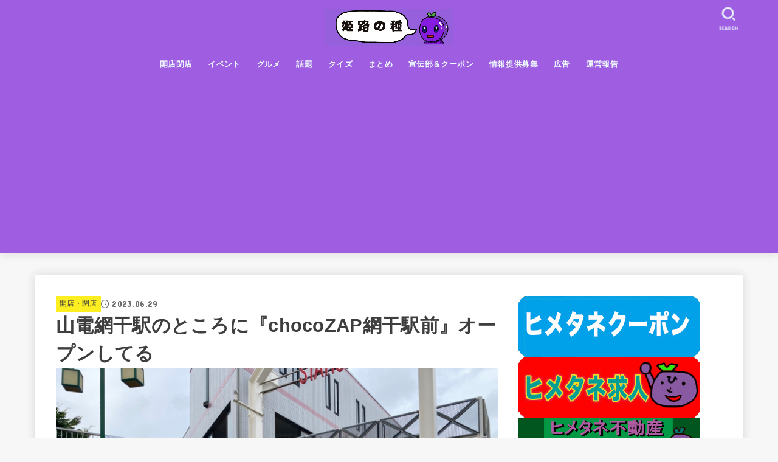

--- FILE ---
content_type: text/html; charset=UTF-8
request_url: https://budou-chan.jp/open-chocozap-aboshiekimae/
body_size: 70377
content:
<!doctype html>
<html dir="ltr" lang="ja" prefix="og: https://ogp.me/ns#">
<head>
<meta charset="utf-8">
<meta http-equiv="X-UA-Compatible" content="IE=edge">
<meta name="HandheldFriendly" content="True">
<meta name="MobileOptimized" content="320">
<meta name="viewport" content="width=device-width, initial-scale=1"/>
<link rel="pingback" href="https://budou-chan.jp/xmlrpc.php">
<title>山電網干駅のところに『chocoZAP網干駅前』オープンしてる | 姫路の種</title>

		<!-- All in One SEO 4.6.3 - aioseo.com -->
		<meta name="robots" content="max-snippet:-1, max-image-preview:large, max-video-preview:-1" />
		<link rel="canonical" href="https://budou-chan.jp/open-chocozap-aboshiekimae/" />
		<meta name="generator" content="All in One SEO (AIOSEO) 4.6.3" />
		<meta property="og:locale" content="ja_JP" />
		<meta property="og:site_name" content="姫路の種" />
		<meta property="og:type" content="article" />
		<meta property="og:title" content="山電網干駅のところに『chocoZAP網干駅前』オープンしてる | 姫路の種" />
		<meta property="og:url" content="https://budou-chan.jp/open-chocozap-aboshiekimae/" />
		<meta property="og:image" content="https://budou-chan.jp/wp-content/uploads/2023/06/LINE_ALBUM_チョコザップ_230623_10.jpg" />
		<meta property="og:image:secure_url" content="https://budou-chan.jp/wp-content/uploads/2023/06/LINE_ALBUM_チョコザップ_230623_10.jpg" />
		<meta property="og:image:width" content="1478" />
		<meta property="og:image:height" content="1108" />
		<meta property="article:published_time" content="2023-06-28T23:00:55+00:00" />
		<meta property="article:modified_time" content="2023-06-28T23:11:01+00:00" />
		<meta name="twitter:card" content="summary_large_image" />
		<meta name="twitter:site" content="@himejitane" />
		<meta name="twitter:title" content="山電網干駅のところに『chocoZAP網干駅前』オープンしてる | 姫路の種" />
		<meta name="twitter:creator" content="@himejitane" />
		<meta name="twitter:image" content="https://budou-chan.jp/wp-content/uploads/2023/06/LINE_ALBUM_チョコザップ_230623_10.jpg" />
		<meta name="google" content="nositelinkssearchbox" />
		<script type="application/ld+json" class="aioseo-schema">
			{"@context":"https:\/\/schema.org","@graph":[{"@type":"Article","@id":"https:\/\/budou-chan.jp\/open-chocozap-aboshiekimae\/#article","name":"\u5c71\u96fb\u7db2\u5e72\u99c5\u306e\u3068\u3053\u308d\u306b\u300echocoZAP\u7db2\u5e72\u99c5\u524d\u300f\u30aa\u30fc\u30d7\u30f3\u3057\u3066\u308b | \u59eb\u8def\u306e\u7a2e","headline":"\u5c71\u96fb\u7db2\u5e72\u99c5\u306e\u3068\u3053\u308d\u306b\u300echocoZAP\u7db2\u5e72\u99c5\u524d\u300f\u30aa\u30fc\u30d7\u30f3\u3057\u3066\u308b","author":{"@id":"https:\/\/budou-chan.jp\/author\/saoringo\/#author"},"publisher":{"@id":"https:\/\/budou-chan.jp\/#organization"},"image":{"@type":"ImageObject","url":"https:\/\/budou-chan.jp\/wp-content\/uploads\/2023\/06\/LINE_ALBUM_\u30c1\u30e7\u30b3\u30b6\u30c3\u30d7_230623_10.jpg","width":1478,"height":1108},"datePublished":"2023-06-29T08:00:55+09:00","dateModified":"2023-06-29T08:11:01+09:00","inLanguage":"ja","mainEntityOfPage":{"@id":"https:\/\/budou-chan.jp\/open-chocozap-aboshiekimae\/#webpage"},"isPartOf":{"@id":"https:\/\/budou-chan.jp\/open-chocozap-aboshiekimae\/#webpage"},"articleSection":"\u958b\u5e97\u30fb\u9589\u5e97, \u30b8\u30e0, \u30d5\u30a3\u30c3\u30c8\u30cd\u30b9, \u5c71\u96fb\u7db2\u5e72\u99c5, \u7db2\u5e72\u6821\u533a, \u958b\u5e97"},{"@type":"BreadcrumbList","@id":"https:\/\/budou-chan.jp\/open-chocozap-aboshiekimae\/#breadcrumblist","itemListElement":[{"@type":"ListItem","@id":"https:\/\/budou-chan.jp\/#listItem","position":1,"name":"\u5bb6","item":"https:\/\/budou-chan.jp\/","nextItem":"https:\/\/budou-chan.jp\/open-chocozap-aboshiekimae\/#listItem"},{"@type":"ListItem","@id":"https:\/\/budou-chan.jp\/open-chocozap-aboshiekimae\/#listItem","position":2,"name":"\u5c71\u96fb\u7db2\u5e72\u99c5\u306e\u3068\u3053\u308d\u306b\u300echocoZAP\u7db2\u5e72\u99c5\u524d\u300f\u30aa\u30fc\u30d7\u30f3\u3057\u3066\u308b","previousItem":"https:\/\/budou-chan.jp\/#listItem"}]},{"@type":"Organization","@id":"https:\/\/budou-chan.jp\/#organization","name":"\u59eb\u8def\u306e\u7a2e","url":"https:\/\/budou-chan.jp\/","logo":{"@type":"ImageObject","url":"https:\/\/budou-chan.jp\/wp-content\/uploads\/2024\/06\/cropped-\u30ed\u30b4\uff13-665b692ca9038.jpg","@id":"https:\/\/budou-chan.jp\/open-chocozap-aboshiekimae\/#organizationLogo","width":1176,"height":336,"caption":"Screenshot"},"image":{"@id":"https:\/\/budou-chan.jp\/open-chocozap-aboshiekimae\/#organizationLogo"},"sameAs":["https:\/\/twitter.com\/himejitane"]},{"@type":"Person","@id":"https:\/\/budou-chan.jp\/author\/saoringo\/#author","url":"https:\/\/budou-chan.jp\/author\/saoringo\/","name":"\u3055\u304a\u308a\u3093\u3054","image":{"@type":"ImageObject","@id":"https:\/\/budou-chan.jp\/open-chocozap-aboshiekimae\/#authorImage","url":"https:\/\/secure.gravatar.com\/avatar\/b502df5241c70634dad19e45a34720f0?s=96&d=mm&r=g","width":96,"height":96,"caption":"\u3055\u304a\u308a\u3093\u3054"}},{"@type":"WebPage","@id":"https:\/\/budou-chan.jp\/open-chocozap-aboshiekimae\/#webpage","url":"https:\/\/budou-chan.jp\/open-chocozap-aboshiekimae\/","name":"\u5c71\u96fb\u7db2\u5e72\u99c5\u306e\u3068\u3053\u308d\u306b\u300echocoZAP\u7db2\u5e72\u99c5\u524d\u300f\u30aa\u30fc\u30d7\u30f3\u3057\u3066\u308b | \u59eb\u8def\u306e\u7a2e","inLanguage":"ja","isPartOf":{"@id":"https:\/\/budou-chan.jp\/#website"},"breadcrumb":{"@id":"https:\/\/budou-chan.jp\/open-chocozap-aboshiekimae\/#breadcrumblist"},"author":{"@id":"https:\/\/budou-chan.jp\/author\/saoringo\/#author"},"creator":{"@id":"https:\/\/budou-chan.jp\/author\/saoringo\/#author"},"image":{"@type":"ImageObject","url":"https:\/\/budou-chan.jp\/wp-content\/uploads\/2023\/06\/LINE_ALBUM_\u30c1\u30e7\u30b3\u30b6\u30c3\u30d7_230623_10.jpg","@id":"https:\/\/budou-chan.jp\/open-chocozap-aboshiekimae\/#mainImage","width":1478,"height":1108},"primaryImageOfPage":{"@id":"https:\/\/budou-chan.jp\/open-chocozap-aboshiekimae\/#mainImage"},"datePublished":"2023-06-29T08:00:55+09:00","dateModified":"2023-06-29T08:11:01+09:00"},{"@type":"WebSite","@id":"https:\/\/budou-chan.jp\/#website","url":"https:\/\/budou-chan.jp\/","name":"\u59eb\u8def\u306e\u7a2e","description":"\u59eb\u8def\u5e02\u306e\u30ed\u30fc\u30ab\u30eb\u60c5\u5831\u30b5\u30a4\u30c8\uff01\b\u88cf\u89b3\u5149\u60c5\u5831\u3082","inLanguage":"ja","publisher":{"@id":"https:\/\/budou-chan.jp\/#organization"}}]}
		</script>
		<!-- All in One SEO -->

<script type="text/javascript" id="wpp-js" src="https://budou-chan.jp/wp-content/plugins/wordpress-popular-posts/assets/js/wpp.min.js" async="async" data-sampling="1" data-sampling-rate="100" data-api-url="https://budou-chan.jp/wp-json/wordpress-popular-posts" data-post-id="190404" data-token="a0b5e73380" data-lang="0" data-debug="0"></script>
<link rel='dns-prefetch' href='//fonts.googleapis.com' />
<link rel='dns-prefetch' href='//cdnjs.cloudflare.com' />
<link rel='dns-prefetch' href='//www.googletagmanager.com' />
<link rel="alternate" type="application/rss+xml" title="姫路の種 &raquo; フィード" href="https://budou-chan.jp/feed/" />
<link rel="alternate" type="application/rss+xml" title="姫路の種 &raquo; コメントフィード" href="https://budou-chan.jp/comments/feed/" />
		<!-- This site uses the Google Analytics by MonsterInsights plugin v9.11.1 - Using Analytics tracking - https://www.monsterinsights.com/ -->
		<!-- Note: MonsterInsights is not currently configured on this site. The site owner needs to authenticate with Google Analytics in the MonsterInsights settings panel. -->
					<!-- No tracking code set -->
				<!-- / Google Analytics by MonsterInsights -->
		<script type="text/javascript">
/* <![CDATA[ */
window._wpemojiSettings = {"baseUrl":"https:\/\/s.w.org\/images\/core\/emoji\/15.0.3\/72x72\/","ext":".png","svgUrl":"https:\/\/s.w.org\/images\/core\/emoji\/15.0.3\/svg\/","svgExt":".svg","source":{"concatemoji":"https:\/\/budou-chan.jp\/wp-includes\/js\/wp-emoji-release.min.js?ver=6.5.7"}};
/*! This file is auto-generated */
!function(i,n){var o,s,e;function c(e){try{var t={supportTests:e,timestamp:(new Date).valueOf()};sessionStorage.setItem(o,JSON.stringify(t))}catch(e){}}function p(e,t,n){e.clearRect(0,0,e.canvas.width,e.canvas.height),e.fillText(t,0,0);var t=new Uint32Array(e.getImageData(0,0,e.canvas.width,e.canvas.height).data),r=(e.clearRect(0,0,e.canvas.width,e.canvas.height),e.fillText(n,0,0),new Uint32Array(e.getImageData(0,0,e.canvas.width,e.canvas.height).data));return t.every(function(e,t){return e===r[t]})}function u(e,t,n){switch(t){case"flag":return n(e,"\ud83c\udff3\ufe0f\u200d\u26a7\ufe0f","\ud83c\udff3\ufe0f\u200b\u26a7\ufe0f")?!1:!n(e,"\ud83c\uddfa\ud83c\uddf3","\ud83c\uddfa\u200b\ud83c\uddf3")&&!n(e,"\ud83c\udff4\udb40\udc67\udb40\udc62\udb40\udc65\udb40\udc6e\udb40\udc67\udb40\udc7f","\ud83c\udff4\u200b\udb40\udc67\u200b\udb40\udc62\u200b\udb40\udc65\u200b\udb40\udc6e\u200b\udb40\udc67\u200b\udb40\udc7f");case"emoji":return!n(e,"\ud83d\udc26\u200d\u2b1b","\ud83d\udc26\u200b\u2b1b")}return!1}function f(e,t,n){var r="undefined"!=typeof WorkerGlobalScope&&self instanceof WorkerGlobalScope?new OffscreenCanvas(300,150):i.createElement("canvas"),a=r.getContext("2d",{willReadFrequently:!0}),o=(a.textBaseline="top",a.font="600 32px Arial",{});return e.forEach(function(e){o[e]=t(a,e,n)}),o}function t(e){var t=i.createElement("script");t.src=e,t.defer=!0,i.head.appendChild(t)}"undefined"!=typeof Promise&&(o="wpEmojiSettingsSupports",s=["flag","emoji"],n.supports={everything:!0,everythingExceptFlag:!0},e=new Promise(function(e){i.addEventListener("DOMContentLoaded",e,{once:!0})}),new Promise(function(t){var n=function(){try{var e=JSON.parse(sessionStorage.getItem(o));if("object"==typeof e&&"number"==typeof e.timestamp&&(new Date).valueOf()<e.timestamp+604800&&"object"==typeof e.supportTests)return e.supportTests}catch(e){}return null}();if(!n){if("undefined"!=typeof Worker&&"undefined"!=typeof OffscreenCanvas&&"undefined"!=typeof URL&&URL.createObjectURL&&"undefined"!=typeof Blob)try{var e="postMessage("+f.toString()+"("+[JSON.stringify(s),u.toString(),p.toString()].join(",")+"));",r=new Blob([e],{type:"text/javascript"}),a=new Worker(URL.createObjectURL(r),{name:"wpTestEmojiSupports"});return void(a.onmessage=function(e){c(n=e.data),a.terminate(),t(n)})}catch(e){}c(n=f(s,u,p))}t(n)}).then(function(e){for(var t in e)n.supports[t]=e[t],n.supports.everything=n.supports.everything&&n.supports[t],"flag"!==t&&(n.supports.everythingExceptFlag=n.supports.everythingExceptFlag&&n.supports[t]);n.supports.everythingExceptFlag=n.supports.everythingExceptFlag&&!n.supports.flag,n.DOMReady=!1,n.readyCallback=function(){n.DOMReady=!0}}).then(function(){return e}).then(function(){var e;n.supports.everything||(n.readyCallback(),(e=n.source||{}).concatemoji?t(e.concatemoji):e.wpemoji&&e.twemoji&&(t(e.twemoji),t(e.wpemoji)))}))}((window,document),window._wpemojiSettings);
/* ]]> */
</script>
<style id='wp-emoji-styles-inline-css' type='text/css'>

	img.wp-smiley, img.emoji {
		display: inline !important;
		border: none !important;
		box-shadow: none !important;
		height: 1em !important;
		width: 1em !important;
		margin: 0 0.07em !important;
		vertical-align: -0.1em !important;
		background: none !important;
		padding: 0 !important;
	}
</style>
<link rel='stylesheet' id='wp-block-library-css' href='https://budou-chan.jp/wp-includes/css/dist/block-library/style.min.css' type='text/css' media='all' />
<style id='classic-theme-styles-inline-css' type='text/css'>
/*! This file is auto-generated */
.wp-block-button__link{color:#fff;background-color:#32373c;border-radius:9999px;box-shadow:none;text-decoration:none;padding:calc(.667em + 2px) calc(1.333em + 2px);font-size:1.125em}.wp-block-file__button{background:#32373c;color:#fff;text-decoration:none}
</style>
<style id='global-styles-inline-css' type='text/css'>
body{--wp--preset--color--black: #000;--wp--preset--color--cyan-bluish-gray: #abb8c3;--wp--preset--color--white: #fff;--wp--preset--color--pale-pink: #f78da7;--wp--preset--color--vivid-red: #cf2e2e;--wp--preset--color--luminous-vivid-orange: #ff6900;--wp--preset--color--luminous-vivid-amber: #fcb900;--wp--preset--color--light-green-cyan: #7bdcb5;--wp--preset--color--vivid-green-cyan: #00d084;--wp--preset--color--pale-cyan-blue: #8ed1fc;--wp--preset--color--vivid-cyan-blue: #0693e3;--wp--preset--color--vivid-purple: #9b51e0;--wp--preset--color--mainttlbg: var(--main-ttl-bg);--wp--preset--color--mainttltext: var(--main-ttl-color);--wp--preset--color--stkeditorcolor-1: var(--stk-editor-color1);--wp--preset--color--stkeditorcolor-2: var(--stk-editor-color2);--wp--preset--color--stkeditorcolor-3: var(--stk-editor-color3);--wp--preset--gradient--vivid-cyan-blue-to-vivid-purple: linear-gradient(135deg,rgba(6,147,227,1) 0%,rgb(155,81,224) 100%);--wp--preset--gradient--light-green-cyan-to-vivid-green-cyan: linear-gradient(135deg,rgb(122,220,180) 0%,rgb(0,208,130) 100%);--wp--preset--gradient--luminous-vivid-amber-to-luminous-vivid-orange: linear-gradient(135deg,rgba(252,185,0,1) 0%,rgba(255,105,0,1) 100%);--wp--preset--gradient--luminous-vivid-orange-to-vivid-red: linear-gradient(135deg,rgba(255,105,0,1) 0%,rgb(207,46,46) 100%);--wp--preset--gradient--very-light-gray-to-cyan-bluish-gray: linear-gradient(135deg,rgb(238,238,238) 0%,rgb(169,184,195) 100%);--wp--preset--gradient--cool-to-warm-spectrum: linear-gradient(135deg,rgb(74,234,220) 0%,rgb(151,120,209) 20%,rgb(207,42,186) 40%,rgb(238,44,130) 60%,rgb(251,105,98) 80%,rgb(254,248,76) 100%);--wp--preset--gradient--blush-light-purple: linear-gradient(135deg,rgb(255,206,236) 0%,rgb(152,150,240) 100%);--wp--preset--gradient--blush-bordeaux: linear-gradient(135deg,rgb(254,205,165) 0%,rgb(254,45,45) 50%,rgb(107,0,62) 100%);--wp--preset--gradient--luminous-dusk: linear-gradient(135deg,rgb(255,203,112) 0%,rgb(199,81,192) 50%,rgb(65,88,208) 100%);--wp--preset--gradient--pale-ocean: linear-gradient(135deg,rgb(255,245,203) 0%,rgb(182,227,212) 50%,rgb(51,167,181) 100%);--wp--preset--gradient--electric-grass: linear-gradient(135deg,rgb(202,248,128) 0%,rgb(113,206,126) 100%);--wp--preset--gradient--midnight: linear-gradient(135deg,rgb(2,3,129) 0%,rgb(40,116,252) 100%);--wp--preset--font-size--small: 13px;--wp--preset--font-size--medium: 20px;--wp--preset--font-size--large: 36px;--wp--preset--font-size--x-large: 42px;--wp--preset--spacing--20: 0.44rem;--wp--preset--spacing--30: 0.67rem;--wp--preset--spacing--40: 1rem;--wp--preset--spacing--50: 1.5rem;--wp--preset--spacing--60: 2.25rem;--wp--preset--spacing--70: 3.38rem;--wp--preset--spacing--80: 5.06rem;--wp--preset--shadow--natural: 6px 6px 9px rgba(0, 0, 0, 0.2);--wp--preset--shadow--deep: 12px 12px 50px rgba(0, 0, 0, 0.4);--wp--preset--shadow--sharp: 6px 6px 0px rgba(0, 0, 0, 0.2);--wp--preset--shadow--outlined: 6px 6px 0px -3px rgba(255, 255, 255, 1), 6px 6px rgba(0, 0, 0, 1);--wp--preset--shadow--crisp: 6px 6px 0px rgba(0, 0, 0, 1);}:where(.is-layout-flex){gap: 0.5em;}:where(.is-layout-grid){gap: 0.5em;}body .is-layout-flex{display: flex;}body .is-layout-flex{flex-wrap: wrap;align-items: center;}body .is-layout-flex > *{margin: 0;}body .is-layout-grid{display: grid;}body .is-layout-grid > *{margin: 0;}:where(.wp-block-columns.is-layout-flex){gap: 2em;}:where(.wp-block-columns.is-layout-grid){gap: 2em;}:where(.wp-block-post-template.is-layout-flex){gap: 1.25em;}:where(.wp-block-post-template.is-layout-grid){gap: 1.25em;}.has-black-color{color: var(--wp--preset--color--black) !important;}.has-cyan-bluish-gray-color{color: var(--wp--preset--color--cyan-bluish-gray) !important;}.has-white-color{color: var(--wp--preset--color--white) !important;}.has-pale-pink-color{color: var(--wp--preset--color--pale-pink) !important;}.has-vivid-red-color{color: var(--wp--preset--color--vivid-red) !important;}.has-luminous-vivid-orange-color{color: var(--wp--preset--color--luminous-vivid-orange) !important;}.has-luminous-vivid-amber-color{color: var(--wp--preset--color--luminous-vivid-amber) !important;}.has-light-green-cyan-color{color: var(--wp--preset--color--light-green-cyan) !important;}.has-vivid-green-cyan-color{color: var(--wp--preset--color--vivid-green-cyan) !important;}.has-pale-cyan-blue-color{color: var(--wp--preset--color--pale-cyan-blue) !important;}.has-vivid-cyan-blue-color{color: var(--wp--preset--color--vivid-cyan-blue) !important;}.has-vivid-purple-color{color: var(--wp--preset--color--vivid-purple) !important;}.has-black-background-color{background-color: var(--wp--preset--color--black) !important;}.has-cyan-bluish-gray-background-color{background-color: var(--wp--preset--color--cyan-bluish-gray) !important;}.has-white-background-color{background-color: var(--wp--preset--color--white) !important;}.has-pale-pink-background-color{background-color: var(--wp--preset--color--pale-pink) !important;}.has-vivid-red-background-color{background-color: var(--wp--preset--color--vivid-red) !important;}.has-luminous-vivid-orange-background-color{background-color: var(--wp--preset--color--luminous-vivid-orange) !important;}.has-luminous-vivid-amber-background-color{background-color: var(--wp--preset--color--luminous-vivid-amber) !important;}.has-light-green-cyan-background-color{background-color: var(--wp--preset--color--light-green-cyan) !important;}.has-vivid-green-cyan-background-color{background-color: var(--wp--preset--color--vivid-green-cyan) !important;}.has-pale-cyan-blue-background-color{background-color: var(--wp--preset--color--pale-cyan-blue) !important;}.has-vivid-cyan-blue-background-color{background-color: var(--wp--preset--color--vivid-cyan-blue) !important;}.has-vivid-purple-background-color{background-color: var(--wp--preset--color--vivid-purple) !important;}.has-black-border-color{border-color: var(--wp--preset--color--black) !important;}.has-cyan-bluish-gray-border-color{border-color: var(--wp--preset--color--cyan-bluish-gray) !important;}.has-white-border-color{border-color: var(--wp--preset--color--white) !important;}.has-pale-pink-border-color{border-color: var(--wp--preset--color--pale-pink) !important;}.has-vivid-red-border-color{border-color: var(--wp--preset--color--vivid-red) !important;}.has-luminous-vivid-orange-border-color{border-color: var(--wp--preset--color--luminous-vivid-orange) !important;}.has-luminous-vivid-amber-border-color{border-color: var(--wp--preset--color--luminous-vivid-amber) !important;}.has-light-green-cyan-border-color{border-color: var(--wp--preset--color--light-green-cyan) !important;}.has-vivid-green-cyan-border-color{border-color: var(--wp--preset--color--vivid-green-cyan) !important;}.has-pale-cyan-blue-border-color{border-color: var(--wp--preset--color--pale-cyan-blue) !important;}.has-vivid-cyan-blue-border-color{border-color: var(--wp--preset--color--vivid-cyan-blue) !important;}.has-vivid-purple-border-color{border-color: var(--wp--preset--color--vivid-purple) !important;}.has-vivid-cyan-blue-to-vivid-purple-gradient-background{background: var(--wp--preset--gradient--vivid-cyan-blue-to-vivid-purple) !important;}.has-light-green-cyan-to-vivid-green-cyan-gradient-background{background: var(--wp--preset--gradient--light-green-cyan-to-vivid-green-cyan) !important;}.has-luminous-vivid-amber-to-luminous-vivid-orange-gradient-background{background: var(--wp--preset--gradient--luminous-vivid-amber-to-luminous-vivid-orange) !important;}.has-luminous-vivid-orange-to-vivid-red-gradient-background{background: var(--wp--preset--gradient--luminous-vivid-orange-to-vivid-red) !important;}.has-very-light-gray-to-cyan-bluish-gray-gradient-background{background: var(--wp--preset--gradient--very-light-gray-to-cyan-bluish-gray) !important;}.has-cool-to-warm-spectrum-gradient-background{background: var(--wp--preset--gradient--cool-to-warm-spectrum) !important;}.has-blush-light-purple-gradient-background{background: var(--wp--preset--gradient--blush-light-purple) !important;}.has-blush-bordeaux-gradient-background{background: var(--wp--preset--gradient--blush-bordeaux) !important;}.has-luminous-dusk-gradient-background{background: var(--wp--preset--gradient--luminous-dusk) !important;}.has-pale-ocean-gradient-background{background: var(--wp--preset--gradient--pale-ocean) !important;}.has-electric-grass-gradient-background{background: var(--wp--preset--gradient--electric-grass) !important;}.has-midnight-gradient-background{background: var(--wp--preset--gradient--midnight) !important;}.has-small-font-size{font-size: var(--wp--preset--font-size--small) !important;}.has-medium-font-size{font-size: var(--wp--preset--font-size--medium) !important;}.has-large-font-size{font-size: var(--wp--preset--font-size--large) !important;}.has-x-large-font-size{font-size: var(--wp--preset--font-size--x-large) !important;}
.wp-block-navigation a:where(:not(.wp-element-button)){color: inherit;}
:where(.wp-block-post-template.is-layout-flex){gap: 1.25em;}:where(.wp-block-post-template.is-layout-grid){gap: 1.25em;}
:where(.wp-block-columns.is-layout-flex){gap: 2em;}:where(.wp-block-columns.is-layout-grid){gap: 2em;}
.wp-block-pullquote{font-size: 1.5em;line-height: 1.6;}
</style>
<link rel='stylesheet' id='contact-form-7-css' href='https://budou-chan.jp/wp-content/plugins/contact-form-7/includes/css/styles.css?ver=5.9.5' type='text/css' media='all' />
<link rel='stylesheet' id='sb-type-std-css' href='https://budou-chan.jp/wp-content/plugins/speech-bubble/css/sb-type-std.css' type='text/css' media='all' />
<link rel='stylesheet' id='sb-type-fb-css' href='https://budou-chan.jp/wp-content/plugins/speech-bubble/css/sb-type-fb.css' type='text/css' media='all' />
<link rel='stylesheet' id='sb-type-fb-flat-css' href='https://budou-chan.jp/wp-content/plugins/speech-bubble/css/sb-type-fb-flat.css' type='text/css' media='all' />
<link rel='stylesheet' id='sb-type-ln-css' href='https://budou-chan.jp/wp-content/plugins/speech-bubble/css/sb-type-ln.css' type='text/css' media='all' />
<link rel='stylesheet' id='sb-type-ln-flat-css' href='https://budou-chan.jp/wp-content/plugins/speech-bubble/css/sb-type-ln-flat.css' type='text/css' media='all' />
<link rel='stylesheet' id='sb-type-pink-css' href='https://budou-chan.jp/wp-content/plugins/speech-bubble/css/sb-type-pink.css' type='text/css' media='all' />
<link rel='stylesheet' id='sb-type-rtail-css' href='https://budou-chan.jp/wp-content/plugins/speech-bubble/css/sb-type-rtail.css' type='text/css' media='all' />
<link rel='stylesheet' id='sb-type-drop-css' href='https://budou-chan.jp/wp-content/plugins/speech-bubble/css/sb-type-drop.css' type='text/css' media='all' />
<link rel='stylesheet' id='sb-type-think-css' href='https://budou-chan.jp/wp-content/plugins/speech-bubble/css/sb-type-think.css' type='text/css' media='all' />
<link rel='stylesheet' id='sb-no-br-css' href='https://budou-chan.jp/wp-content/plugins/speech-bubble/css/sb-no-br.css' type='text/css' media='all' />
<link rel='stylesheet' id='wordpress-popular-posts-css-css' href='https://budou-chan.jp/wp-content/plugins/wordpress-popular-posts/assets/css/wpp.css?ver=7.0.0' type='text/css' media='all' />
<link rel='stylesheet' id='stk_style-css' href='https://budou-chan.jp/wp-content/themes/jstork19/style.css?ver=4.7.3' type='text/css' media='all' />
<style id='stk_style-inline-css' type='text/css'>
:root{--stk-base-font-family:"游ゴシック","Yu Gothic","游ゴシック体","YuGothic","Hiragino Kaku Gothic ProN",Meiryo,sans-serif;--stk-base-font-size-pc:103%;--stk-base-font-size-sp:103%;--stk-font-awesome-free:"Font Awesome 6 Free";--stk-font-awesome-brand:"Font Awesome 6 Brands";--wp--preset--font-size--medium:clamp(1.2em,2.5vw,20px);--wp--preset--font-size--large:clamp(1.5em,4.5vw,36px);--wp--preset--font-size--x-large:clamp(1.9em,5.25vw,42px);--wp--style--gallery-gap-default:.5em;--stk-flex-style:flex-start;--stk-wrap-width:1166px;--stk-wide-width:980px;--stk-main-width:728px;--stk-side-margin:32px;--stk-post-thumb-ratio:16/10;--stk-margin:1.6em;--stk-h2-margin-rl:-2vw;--stk-el-margin-rl:-4vw;--main-text-color:#3E3E3E;--main-link-color:#1bb4d3;--main-link-color-hover:#E69B9B;--main-ttl-bg:#9f5de2;--main-ttl-bg-rgba:rgba(159,93,226,.1);--main-ttl-color:#fff;--header-bg:#9f5de2;--header-bg-overlay:#0ea3c9;--header-logo-color:#ee2;--header-text-color:#edf9fc;--inner-content-bg:#fff;--label-bg:#fcee21;--label-text-color:#3e3e3e;--slider-text-color:#444;--side-text-color:#3e3e3e;--footer-bg:#666;--footer-text-color:#CACACA;--footer-link-color:#f7f7f7;--new-mark-bg:#ff6347;--oc-box-blue:#19b4ce;--oc-box-blue-inner:#d4f3ff;--oc-box-red:#ee5656;--oc-box-red-inner:#feeeed;--oc-box-yellow:#f7cf2e;--oc-box-yellow-inner:#fffae2;--oc-box-green:#39cd75;--oc-box-green-inner:#e8fbf0;--oc-box-pink:#f7b2b2;--oc-box-pink-inner:#fee;--oc-box-gray:#9c9c9c;--oc-box-gray-inner:#f5f5f5;--oc-box-black:#313131;--oc-box-black-inner:#404040;--oc-btn-rich_yellow:#f7cf2e;--oc-btn-rich_yellow-sdw:#ecb254;--oc-btn-rich_pink:#ee5656;--oc-btn-rich_pink-sdw:#d34e4e;--oc-btn-rich_orange:#ef9b2f;--oc-btn-rich_orange-sdw:#cc8c23;--oc-btn-rich_green:#39cd75;--oc-btn-rich_green-sdw:#1eae59;--oc-btn-rich_blue:#19b4ce;--oc-btn-rich_blue-sdw:#07889d;--oc-base-border-color:rgba(125,125,125,.3);--oc-has-background-basic-padding:1.1em;--stk-maker-yellow:#ff6;--stk-maker-pink:#ffd5d5;--stk-maker-blue:#b5dfff;--stk-maker-green:#cff7c7;--stk-caption-font-size:11px;--stk-editor-color1:#81d742;--stk-editor-color2:#f55e5e;--stk-editor-color3:#ee2;--stk-editor-color1-rgba:rgba(129,215,66,.1);--stk-editor-color2-rgba:rgba(245,94,94,.1);--stk-editor-color3-rgba:rgba(238,238,34,.1)}.has-stkeditorcolor-1-color{color:var(--stk-editor-color1)}.has-stkeditorcolor-2-color{color:var(--stk-editor-color2)}.has-stkeditorcolor-3-color{color:var(--stk-editor-color3)}.has-stkeditorcolor-1-background-color{background-color:var(--stk-editor-color1)}.has-stkeditorcolor-2-background-color{background-color:var(--stk-editor-color2)}.has-stkeditorcolor-3-background-color{background-color:var(--stk-editor-color3)}
ul.wpp-list{counter-reset:number}ul.wpp-list li{list-style:none;position:relative;border-bottom:1px solid #ddd;margin:0;padding-bottom:.75em}ul.wpp-list li a::before{counter-increment:number;content:counter(number);background-color:var(--main-ttl-bg);color:var(--main-ttl-color);margin-right:3px;width:1.5em;height:1.5em;line-height:1.5em;font-size:75%;border-radius:3px;font-weight:bold;display:block;text-align:center;position:absolute;left:2px;top:2px;z-index:1}ul.wpp-list img{margin-bottom:0;margin-right:5px}ul.wpp-list li a.wpp-post-title{display:block}ul.wpp-list li a.wpp-post-title::before,ul.wpp-list li .wpp-author a::before,ul.wpp-list li .wpp-category a::before{content:none}ul.wpp-list .wpp-excerpt{font-size:80%}
.fb-likebtn .like_text::after{content:"この記事が気に入ったらフォローしよう！"}#related-box .h_ttl::after{content:"こちらの記事も人気です"}.stk_authorbox>.h_ttl:not(.subtext__none)::after{content:"この記事を書いた人"}#author-newpost .h_ttl::after{content:"このライターの最新記事"}
</style>
<link rel='stylesheet' id='gf_font-css' href='https://fonts.googleapis.com/css?family=Concert+One&#038;display=swap' type='text/css' media='all' />
<style id='gf_font-inline-css' type='text/css'>
.gf {font-family: "Concert One", "游ゴシック", "Yu Gothic", "游ゴシック体", "YuGothic", "Hiragino Kaku Gothic ProN", Meiryo, sans-serif;}
</style>
<link rel='stylesheet' id='fontawesome-css' href='https://cdnjs.cloudflare.com/ajax/libs/font-awesome/6.5.2/css/all.min.css' type='text/css' media='all' />
<link rel='stylesheet' id='taxopress-frontend-css-css' href='https://budou-chan.jp/wp-content/plugins/simple-tags/assets/frontend/css/frontend.css?ver=3.32.0' type='text/css' media='all' />
<script type="text/javascript" src="https://budou-chan.jp/wp-includes/js/jquery/jquery.min.js?ver=3.7.1" id="jquery-core-js"></script>
<script type="text/javascript" src="https://budou-chan.jp/wp-includes/js/jquery/jquery-migrate.min.js?ver=3.4.1" id="jquery-migrate-js"></script>
<script type="text/javascript" id="jquery-js-after">
/* <![CDATA[ */
jQuery(function($){$(".widget_categories li, .widget_nav_menu li").has("ul").toggleClass("accordionMenu");$(".widget ul.children , .widget ul.sub-menu").after("<span class='accordionBtn'></span>");$(".widget ul.children , .widget ul.sub-menu").hide();$("ul .accordionBtn").on("click",function(){$(this).prev("ul").slideToggle();$(this).toggleClass("active")})});
/* ]]> */
</script>
<script type="text/javascript" src="https://budou-chan.jp/wp-content/plugins/simple-tags/assets/frontend/js/frontend.js?ver=3.32.0" id="taxopress-frontend-js-js"></script>
<link rel="https://api.w.org/" href="https://budou-chan.jp/wp-json/" /><link rel="alternate" type="application/json" href="https://budou-chan.jp/wp-json/wp/v2/posts/190404" /><link rel="EditURI" type="application/rsd+xml" title="RSD" href="https://budou-chan.jp/xmlrpc.php?rsd" />

<link rel='shortlink' href='https://budou-chan.jp/?p=190404' />
<link rel="alternate" type="application/json+oembed" href="https://budou-chan.jp/wp-json/oembed/1.0/embed?url=https%3A%2F%2Fbudou-chan.jp%2Fopen-chocozap-aboshiekimae%2F" />
<link rel="alternate" type="text/xml+oembed" href="https://budou-chan.jp/wp-json/oembed/1.0/embed?url=https%3A%2F%2Fbudou-chan.jp%2Fopen-chocozap-aboshiekimae%2F&#038;format=xml" />
<meta name="generator" content="Site Kit by Google 1.170.0" />            <style id="wpp-loading-animation-styles">@-webkit-keyframes bgslide{from{background-position-x:0}to{background-position-x:-200%}}@keyframes bgslide{from{background-position-x:0}to{background-position-x:-200%}}.wpp-widget-block-placeholder,.wpp-shortcode-placeholder{margin:0 auto;width:60px;height:3px;background:#dd3737;background:linear-gradient(90deg,#dd3737 0%,#571313 10%,#dd3737 100%);background-size:200% auto;border-radius:3px;-webkit-animation:bgslide 1s infinite linear;animation:bgslide 1s infinite linear}</style>
            <script type="text/javascript" >
	window.ga=window.ga||function(){(ga.q=ga.q||[]).push(arguments)};ga.l=+new Date;
	ga('create', 'UA-75868210-1', 'auto');
	
	ga('send', 'pageview');
</script>
<script async src="https://www.google-analytics.com/analytics.js"></script>

<script data-ad-client="ca-pub-8824884630368629" async src="https://pagead2.googlesyndication.com/pagead/js/adsbygoogle.js"></script><meta name="thumbnail" content="https://budou-chan.jp/wp-content/uploads/2023/06/LINE_ALBUM_チョコザップ_230623_10.jpg" />
<link rel="icon" href="https://budou-chan.jp/wp-content/uploads/2015/12/cropped-ブドウチャン-32x32.png" sizes="32x32" />
<link rel="icon" href="https://budou-chan.jp/wp-content/uploads/2015/12/cropped-ブドウチャン-192x192.png" sizes="192x192" />
<link rel="apple-touch-icon" href="https://budou-chan.jp/wp-content/uploads/2015/12/cropped-ブドウチャン-180x180.png" />
<meta name="msapplication-TileImage" content="https://budou-chan.jp/wp-content/uploads/2015/12/cropped-ブドウチャン-270x270.png" />
<script async src="https://www.googletagmanager.com/gtag/js?id=G-979CH19K25"></script>
<script>
    window.dataLayer = window.dataLayer || [];
    function gtag(){dataLayer.push(arguments);}
    gtag('js', new Date());

    gtag('config', 'G-979CH19K25');
</script></head>
<body class="post-template-default single single-post postid-190404 single-format-standard wp-custom-logo wp-embed-responsive h_layout_pc_center_full h_layout_sp_center post-id-190404">
<svg xmlns="http://www.w3.org/2000/svg" width="0" height="0" focusable="false" role="none" style="visibility: hidden; position: absolute; left: -9999px; overflow: hidden;"><defs>
		<symbol viewBox="0 0 512 512" id="stk-facebook-svg"><path d="M504 256C504 119 393 8 256 8S8 119 8 256c0 123.78 90.69 226.38 209.25 245V327.69h-63V256h63v-54.64c0-62.15 37-96.48 93.67-96.48 27.14 0 55.52 4.84 55.52 4.84v61h-31.28c-30.8 0-40.41 19.12-40.41 38.73V256h68.78l-11 71.69h-57.78V501C413.31 482.38 504 379.78 504 256z"/></symbol>
		<symbol viewBox="0 0 512 512" id="stk-twitter-svg"><path d="M299.8,219.7L471,20.7h-40.6L281.7,193.4L163,20.7H26l179.6,261.4L26,490.7h40.6l157-182.5L349,490.7h137L299.8,219.7 L299.8,219.7z M244.2,284.3l-18.2-26L81.2,51.2h62.3l116.9,167.1l18.2,26l151.9,217.2h-62.3L244.2,284.3L244.2,284.3z"/></symbol>
		<symbol viewBox="0 0 576 512" id="stk-youtube-svg"><path d="M549.655 124.083c-6.281-23.65-24.787-42.276-48.284-48.597C458.781 64 288 64 288 64S117.22 64 74.629 75.486c-23.497 6.322-42.003 24.947-48.284 48.597-11.412 42.867-11.412 132.305-11.412 132.305s0 89.438 11.412 132.305c6.281 23.65 24.787 41.5 48.284 47.821C117.22 448 288 448 288 448s170.78 0 213.371-11.486c23.497-6.321 42.003-24.171 48.284-47.821 11.412-42.867 11.412-132.305 11.412-132.305s0-89.438-11.412-132.305zm-317.51 213.508V175.185l142.739 81.205-142.739 81.201z"/></symbol>
		<symbol viewBox="0 0 448 512" id="stk-instagram-svg"><path d="M224.1 141c-63.6 0-114.9 51.3-114.9 114.9s51.3 114.9 114.9 114.9S339 319.5 339 255.9 287.7 141 224.1 141zm0 189.6c-41.1 0-74.7-33.5-74.7-74.7s33.5-74.7 74.7-74.7 74.7 33.5 74.7 74.7-33.6 74.7-74.7 74.7zm146.4-194.3c0 14.9-12 26.8-26.8 26.8-14.9 0-26.8-12-26.8-26.8s12-26.8 26.8-26.8 26.8 12 26.8 26.8zm76.1 27.2c-1.7-35.9-9.9-67.7-36.2-93.9-26.2-26.2-58-34.4-93.9-36.2-37-2.1-147.9-2.1-184.9 0-35.8 1.7-67.6 9.9-93.9 36.1s-34.4 58-36.2 93.9c-2.1 37-2.1 147.9 0 184.9 1.7 35.9 9.9 67.7 36.2 93.9s58 34.4 93.9 36.2c37 2.1 147.9 2.1 184.9 0 35.9-1.7 67.7-9.9 93.9-36.2 26.2-26.2 34.4-58 36.2-93.9 2.1-37 2.1-147.8 0-184.8zM398.8 388c-7.8 19.6-22.9 34.7-42.6 42.6-29.5 11.7-99.5 9-132.1 9s-102.7 2.6-132.1-9c-19.6-7.8-34.7-22.9-42.6-42.6-11.7-29.5-9-99.5-9-132.1s-2.6-102.7 9-132.1c7.8-19.6 22.9-34.7 42.6-42.6 29.5-11.7 99.5-9 132.1-9s102.7-2.6 132.1 9c19.6 7.8 34.7 22.9 42.6 42.6 11.7 29.5 9 99.5 9 132.1s2.7 102.7-9 132.1z"/></symbol>
		<symbol viewBox="0 0 32 32" id="stk-line-svg"><path d="M25.82 13.151c0.465 0 0.84 0.38 0.84 0.841 0 0.46-0.375 0.84-0.84 0.84h-2.34v1.5h2.34c0.465 0 0.84 0.377 0.84 0.84 0 0.459-0.375 0.839-0.84 0.839h-3.181c-0.46 0-0.836-0.38-0.836-0.839v-6.361c0-0.46 0.376-0.84 0.84-0.84h3.181c0.461 0 0.836 0.38 0.836 0.84 0 0.465-0.375 0.84-0.84 0.84h-2.34v1.5zM20.68 17.172c0 0.36-0.232 0.68-0.576 0.795-0.085 0.028-0.177 0.041-0.265 0.041-0.281 0-0.521-0.12-0.68-0.333l-3.257-4.423v3.92c0 0.459-0.372 0.839-0.841 0.839-0.461 0-0.835-0.38-0.835-0.839v-6.361c0-0.36 0.231-0.68 0.573-0.793 0.080-0.031 0.181-0.044 0.259-0.044 0.26 0 0.5 0.139 0.66 0.339l3.283 4.44v-3.941c0-0.46 0.376-0.84 0.84-0.84 0.46 0 0.84 0.38 0.84 0.84zM13.025 17.172c0 0.459-0.376 0.839-0.841 0.839-0.46 0-0.836-0.38-0.836-0.839v-6.361c0-0.46 0.376-0.84 0.84-0.84 0.461 0 0.837 0.38 0.837 0.84zM9.737 18.011h-3.181c-0.46 0-0.84-0.38-0.84-0.839v-6.361c0-0.46 0.38-0.84 0.84-0.84 0.464 0 0.84 0.38 0.84 0.84v5.521h2.341c0.464 0 0.839 0.377 0.839 0.84 0 0.459-0.376 0.839-0.839 0.839zM32 13.752c0-7.161-7.18-12.989-16-12.989s-16 5.828-16 12.989c0 6.415 5.693 11.789 13.38 12.811 0.521 0.109 1.231 0.344 1.411 0.787 0.16 0.401 0.105 1.021 0.051 1.44l-0.219 1.36c-0.060 0.401-0.32 1.581 1.399 0.86 1.721-0.719 9.221-5.437 12.581-9.3 2.299-2.519 3.397-5.099 3.397-7.957z"/></symbol>
		<symbol viewBox="0 0 50 50" id="stk-feedly-svg"><path d="M20.42,44.65h9.94c1.59,0,3.12-.63,4.25-1.76l12-12c2.34-2.34,2.34-6.14,0-8.48L29.64,5.43c-2.34-2.34-6.14-2.34-8.48,0L4.18,22.4c-2.34,2.34-2.34,6.14,0,8.48l12,12c1.12,1.12,2.65,1.76,4.24,1.76Zm-2.56-11.39l-.95-.95c-.39-.39-.39-1.02,0-1.41l7.07-7.07c.39-.39,1.02-.39,1.41,0l2.12,2.12c.39,.39,.39,1.02,0,1.41l-5.9,5.9c-.19,.19-.44,.29-.71,.29h-2.34c-.27,0-.52-.11-.71-.29Zm10.36,4.71l-.95,.95c-.19,.19-.44,.29-.71,.29h-2.34c-.27,0-.52-.11-.71-.29l-.95-.95c-.39-.39-.39-1.02,0-1.41l2.12-2.12c.39-.39,1.02-.39,1.41,0l2.12,2.12c.39,.39,.39,1.02,0,1.41ZM11.25,25.23l12.73-12.73c.39-.39,1.02-.39,1.41,0l2.12,2.12c.39,.39,.39,1.02,0,1.41l-11.55,11.55c-.19,.19-.45,.29-.71,.29h-2.34c-.27,0-.52-.11-.71-.29l-.95-.95c-.39-.39-.39-1.02,0-1.41Z"/></symbol>
		<symbol viewBox="0 0 448 512" id="stk-tiktok-svg"><path d="M448,209.91a210.06,210.06,0,0,1-122.77-39.25V349.38A162.55,162.55,0,1,1,185,188.31V278.2a74.62,74.62,0,1,0,52.23,71.18V0l88,0a121.18,121.18,0,0,0,1.86,22.17h0A122.18,122.18,0,0,0,381,102.39a121.43,121.43,0,0,0,67,20.14Z"/></symbol>
		<symbol viewBox="0 0 50 50" id="stk-hatebu-svg"><path d="M5.53,7.51c5.39,0,10.71,0,16.02,0,.73,0,1.47,.06,2.19,.19,3.52,.6,6.45,3.36,6.99,6.54,.63,3.68-1.34,7.09-5.02,8.67-.32,.14-.63,.27-1.03,.45,3.69,.93,6.25,3.02,7.37,6.59,1.79,5.7-2.32,11.79-8.4,12.05-6.01,.26-12.03,.06-18.13,.06V7.51Zm8.16,28.37c.16,.03,.26,.07,.35,.07,1.82,0,3.64,.03,5.46,0,2.09-.03,3.73-1.58,3.89-3.62,.14-1.87-1.28-3.79-3.27-3.97-2.11-.19-4.25-.04-6.42-.04v7.56Zm-.02-13.77c1.46,0,2.83,0,4.2,0,.29,0,.58,0,.86-.03,1.67-.21,3.01-1.53,3.17-3.12,.16-1.62-.75-3.32-2.36-3.61-1.91-.34-3.89-.25-5.87-.35v7.1Z"/><path d="M43.93,30.53h-7.69V7.59h7.69V30.53Z"/><path d="M44,38.27c0,2.13-1.79,3.86-3.95,3.83-2.12-.03-3.86-1.77-3.85-3.85,0-2.13,1.8-3.86,3.96-3.83,2.12,.03,3.85,1.75,3.84,3.85Z"/></symbol>
		<symbol id="stk-pokect-svg" viewBox="0 0 50 50"><path d="M8.04,6.5c-2.24,.15-3.6,1.42-3.6,3.7v13.62c0,11.06,11,19.75,20.52,19.68,10.7-.08,20.58-9.11,20.58-19.68V10.2c0-2.28-1.44-3.57-3.7-3.7H8.04Zm8.67,11.08l8.25,7.84,8.26-7.84c3.7-1.55,5.31,2.67,3.79,3.9l-10.76,10.27c-.35,.33-2.23,.33-2.58,0l-10.76-10.27c-1.45-1.36,.44-5.65,3.79-3.9h0Z"/></symbol>
		<symbol id="stk-pinterest-svg" viewBox="0 0 50 50"><path d="M3.63,25c.11-6.06,2.25-11.13,6.43-15.19,4.18-4.06,9.15-6.12,14.94-6.18,6.23,.11,11.34,2.24,15.32,6.38,3.98,4.15,6,9.14,6.05,14.98-.11,6.01-2.25,11.06-6.43,15.15-4.18,4.09-9.15,6.16-14.94,6.21-2,0-4-.31-6.01-.92,.39-.61,.78-1.31,1.17-2.09,.44-.94,1-2.73,1.67-5.34,.17-.72,.42-1.7,.75-2.92,.39,.67,1.06,1.28,2,1.84,2.5,1.17,5.15,1.06,7.93-.33,2.89-1.67,4.9-4.26,6.01-7.76,1-3.67,.88-7.08-.38-10.22-1.25-3.15-3.49-5.41-6.72-6.8-4.06-1.17-8.01-1.04-11.85,.38s-6.51,3.85-8.01,7.3c-.39,1.28-.62,2.55-.71,3.8s-.04,2.47,.12,3.67,.59,2.27,1.25,3.21,1.56,1.67,2.67,2.17c.28,.11,.5,.11,.67,0,.22-.11,.44-.56,.67-1.33s.31-1.31,.25-1.59c-.06-.11-.17-.31-.33-.59-1.17-1.89-1.56-3.88-1.17-5.97,.39-2.09,1.25-3.85,2.59-5.3,2.06-1.84,4.47-2.84,7.22-3,2.75-.17,5.11,.59,7.05,2.25,1.06,1.22,1.74,2.7,2.04,4.42s.31,3.38,0,4.97c-.31,1.59-.85,3.07-1.63,4.47-1.39,2.17-3.03,3.28-4.92,3.34-1.11-.06-2.02-.49-2.71-1.29s-.91-1.74-.62-2.79c.11-.61,.44-1.81,1-3.59s.86-3.12,.92-4c-.17-2.12-1.14-3.2-2.92-3.26-1.39,.17-2.42,.79-3.09,1.88s-1.03,2.32-1.09,3.71c.17,1.62,.42,2.73,.75,3.34-.61,2.5-1.09,4.51-1.42,6.01-.11,.39-.42,1.59-.92,3.59s-.78,3.53-.83,4.59v2.34c-3.95-1.84-7.07-4.49-9.35-7.97-2.28-3.48-3.42-7.33-3.42-11.56Z"/></symbol>
		<symbol id="stk-user_url-svg" viewBox="0 0 50 50"><path d="M33.62,25c0,1.99-.11,3.92-.3,5.75H16.67c-.19-1.83-.38-3.76-.38-5.75s.19-3.92,.38-5.75h16.66c.19,1.83,.3,3.76,.3,5.75Zm13.65-5.75c.48,1.84,.73,3.76,.73,5.75s-.25,3.91-.73,5.75h-11.06c.19-1.85,.29-3.85,.29-5.75s-.1-3.9-.29-5.75h11.06Zm-.94-2.88h-10.48c-.9-5.74-2.68-10.55-4.97-13.62,7.04,1.86,12.76,6.96,15.45,13.62Zm-13.4,0h-15.87c.55-3.27,1.39-6.17,2.43-8.5,.94-2.12,1.99-3.66,3.01-4.63,1.01-.96,1.84-1.24,2.5-1.24s1.49,.29,2.5,1.24c1.02,.97,2.07,2.51,3.01,4.63,1.03,2.34,1.88,5.23,2.43,8.5h0Zm-29.26,0C6.37,9.72,12.08,4.61,19.12,2.76c-2.29,3.07-4.07,7.88-4.97,13.62H3.67Zm10.12,2.88c-.19,1.85-.37,3.77-.37,5.75s.18,3.9,.37,5.75H2.72c-.47-1.84-.72-3.76-.72-5.75s.25-3.91,.72-5.75H13.79Zm5.71,22.87c-1.03-2.34-1.88-5.23-2.43-8.5h15.87c-.55,3.27-1.39,6.16-2.43,8.5-.94,2.13-1.99,3.67-3.01,4.64-1.01,.95-1.84,1.24-2.58,1.24-.58,0-1.41-.29-2.42-1.24-1.02-.97-2.07-2.51-3.01-4.64h0Zm-.37,5.12c-7.04-1.86-12.76-6.96-15.45-13.62H14.16c.9,5.74,2.68,10.55,4.97,13.62h0Zm11.75,0c2.29-3.07,4.07-7.88,4.97-13.62h10.48c-2.7,6.66-8.41,11.76-15.45,13.62h0Z"/></symbol>
		<symbol id="stk-envelope-svg" viewBox="0 0 300 300"><path d="M300.03,81.5c0-30.25-24.75-55-55-55h-190c-30.25,0-55,24.75-55,55v140c0,30.25,24.75,55,55,55h190c30.25,0,55-24.75,55-55 V81.5z M37.4,63.87c4.75-4.75,11.01-7.37,17.63-7.37h190c6.62,0,12.88,2.62,17.63,7.37c4.75,4.75,7.37,11.01,7.37,17.63v5.56 c-0.32,0.2-0.64,0.41-0.95,0.64L160.2,169.61c-0.75,0.44-5.12,2.89-10.17,2.89c-4.99,0-9.28-2.37-10.23-2.94L30.99,87.7 c-0.31-0.23-0.63-0.44-0.95-0.64V81.5C30.03,74.88,32.65,68.62,37.4,63.87z M262.66,239.13c-4.75,4.75-11.01,7.37-17.63,7.37h-190 c-6.62,0-12.88-2.62-17.63-7.37c-4.75-4.75-7.37-11.01-7.37-17.63v-99.48l93.38,70.24c0.16,0.12,0.32,0.24,0.49,0.35 c1.17,0.81,11.88,7.88,26.13,7.88c14.25,0,24.96-7.07,26.14-7.88c0.17-0.11,0.33-0.23,0.49-0.35l93.38-70.24v99.48 C270.03,228.12,267.42,234.38,262.66,239.13z"/></symbol>
		<symbol viewBox="0 0 512 512" id="stk-amazon-svg"><path class="st0" d="M444.6,421.5L444.6,421.5C233.3,522,102.2,437.9,18.2,386.8c-5.2-3.2-14,0.8-6.4,9.6 C39.8,430.3,131.5,512,251.1,512c119.7,0,191-65.3,199.9-76.7C459.8,424,453.6,417.7,444.6,421.5z"/><path class="st0" d="M504,388.7L504,388.7c-5.7-7.4-34.5-8.8-52.7-6.5c-18.2,2.2-45.5,13.3-43.1,19.9c1.2,2.5,3.7,1.4,16.2,0.3 c12.5-1.2,47.6-5.7,54.9,3.9c7.3,9.6-11.2,55.4-14.6,62.8c-3.3,7.4,1.2,9.3,7.4,4.4c6.1-4.9,17-17.7,24.4-35.7 C503.9,419.6,508.3,394.3,504,388.7z"/><path class="st0" d="M302.6,147.3c-39.3,4.5-90.6,7.3-127.4,23.5c-42.4,18.3-72.2,55.7-72.2,110.7c0,70.4,44.4,105.6,101.4,105.6 c48.2,0,74.5-11.3,111.7-49.3c12.4,17.8,16.4,26.5,38.9,45.2c5,2.7,11.5,2.4,16-1.6l0,0h0c0,0,0,0,0,0l0.2,0.2 c13.5-12,38.1-33.4,51.9-45c5.5-4.6,4.6-11.9,0.2-18c-12.4-17.1-25.5-31.1-25.5-62.8V150.2c0-44.7,3.1-85.7-29.8-116.5 c-26-25-69.1-33.7-102-33.7c-64.4,0-136.3,24-151.5,103.7c-1.5,8.5,4.6,13,10.1,14.2l65.7,7c6.1-0.3,10.6-6.3,11.7-12.4 c5.6-27.4,28.7-40.7,54.5-40.7c13.9,0,29.7,5.1,38,17.6c9.4,13.9,8.2,33,8.2,49.1V147.3z M289.9,288.1 c-10.8,19.1-27.8,30.8-46.9,30.8c-26,0-41.2-19.8-41.2-49.1c0-57.7,51.7-68.2,100.7-68.2v14.7C302.6,242.6,303.2,264.7,289.9,288.1 z"/></symbol>
		<symbol viewBox="0 0 256 256" id="stk-link-svg"><path d="M85.56787,153.44629l67.88281-67.88184a12.0001,12.0001,0,1,1,16.97071,16.97071L102.53857,170.417a12.0001,12.0001,0,1,1-16.9707-16.9707ZM136.478,170.4248,108.19385,198.709a36,36,0,0,1-50.91211-50.91113l28.28418-28.28418A12.0001,12.0001,0,0,0,68.59521,102.543L40.311,130.82715a60.00016,60.00016,0,0,0,84.85351,84.85254l28.28418-28.28418A12.0001,12.0001,0,0,0,136.478,170.4248ZM215.6792,40.3125a60.06784,60.06784,0,0,0-84.85352,0L102.5415,68.59668a12.0001,12.0001,0,0,0,16.97071,16.9707L147.79639,57.2832a36,36,0,0,1,50.91211,50.91114l-28.28418,28.28418a12.0001,12.0001,0,0,0,16.9707,16.9707L215.6792,125.165a60.00052,60.00052,0,0,0,0-84.85254Z"/></symbol>
		</defs></svg>
<div id="container">

<header id="header" class="stk_header"><div class="inner-header wrap"><div class="site__logo fs_l"><p class="site__logo__title img"><a href="https://budou-chan.jp/" class="custom-logo-link" rel="home"><img width="1176" height="336" src="https://budou-chan.jp/wp-content/uploads/2024/06/cropped-ロゴ３-665b692ca9038.jpg" class="custom-logo" alt="姫路の種" decoding="async" fetchpriority="high" srcset="https://budou-chan.jp/wp-content/uploads/2024/06/cropped-ロゴ３-665b692ca9038.jpg 1176w, https://budou-chan.jp/wp-content/uploads/2024/06/cropped-ロゴ３-665b692ca9038-300x86.jpg 300w, https://budou-chan.jp/wp-content/uploads/2024/06/cropped-ロゴ３-665b692ca9038-1024x293.jpg 1024w, https://budou-chan.jp/wp-content/uploads/2024/06/cropped-ロゴ３-665b692ca9038-485x139.jpg 485w" sizes="(max-width: 1176px) 100vw, 1176px" /></a></p></div><nav class="stk_g_nav stk-hidden_sp"><ul id="menu-%e3%82%ab%e3%83%86%e3%82%b4%e3%83%aa%e3%83%bc" class="ul__g_nav gnav_m"><li id="menu-item-2525" class="menu-item menu-item-type-taxonomy menu-item-object-category current-post-ancestor current-menu-parent current-post-parent menu-item-has-children menu-item-2525"><a href="https://budou-chan.jp/category/%e9%96%8b%e5%ba%97%e3%83%bb%e9%96%89%e5%ba%97/">開店閉店</a>
<ul class="sub-menu">
	<li id="menu-item-126863" class="menu-item menu-item-type-taxonomy menu-item-object-category menu-item-126863"><a href="https://budou-chan.jp/category/kikaku/%e5%a7%ab%e8%b7%af%e3%81%ae%e7%a8%ae%e6%8e%a2%e5%81%b5%e5%9b%a3/">姫路の種探偵団</a></li>
</ul>
</li>
<li id="menu-item-16515" class="menu-item menu-item-type-taxonomy menu-item-object-category menu-item-has-children menu-item-16515"><a href="https://budou-chan.jp/category/%e5%a7%ab%e8%b7%af%e3%81%ae%e7%a8%ae%e3%81%8a%e3%81%99%e3%81%99%e3%82%81%e3%82%a4%e3%83%99%e3%83%b3%e3%83%88/">イベント</a>
<ul class="sub-menu">
	<li id="menu-item-88411" class="menu-item menu-item-type-taxonomy menu-item-object-category menu-item-88411"><a href="https://budou-chan.jp/category/%e5%a7%ab%e8%b7%af%e3%81%ae%e7%a8%ae%e3%81%8a%e3%81%99%e3%81%99%e3%82%81%e3%82%a4%e3%83%99%e3%83%b3%e3%83%88/">イベント</a></li>
	<li id="menu-item-18430" class="menu-item menu-item-type-taxonomy menu-item-object-category menu-item-18430"><a href="https://budou-chan.jp/category/new_a/">いってきた</a></li>
	<li id="menu-item-3961" class="menu-item menu-item-type-taxonomy menu-item-object-category menu-item-3961"><a href="https://budou-chan.jp/category/new_a/%e3%81%8a%e5%ba%97%e7%b4%b9%e4%bb%8b/">お店紹介</a></li>
</ul>
</li>
<li id="menu-item-45261" class="menu-item menu-item-type-taxonomy menu-item-object-category menu-item-has-children menu-item-45261"><a href="https://budou-chan.jp/category/%e3%82%b0%e3%83%ab%e3%83%a1/">グルメ</a>
<ul class="sub-menu">
	<li id="menu-item-45436" class="menu-item menu-item-type-taxonomy menu-item-object-category menu-item-45436"><a href="https://budou-chan.jp/category/%e3%82%b0%e3%83%ab%e3%83%a1/pan/">グルメ（パン屋さん）</a></li>
	<li id="menu-item-45434" class="menu-item menu-item-type-taxonomy menu-item-object-category menu-item-45434"><a href="https://budou-chan.jp/category/%e3%82%b0%e3%83%ab%e3%83%a1/%e3%82%ab%e3%83%95%e3%82%a7/">グルメ（カフェ）</a></li>
	<li id="menu-item-45435" class="menu-item menu-item-type-taxonomy menu-item-object-category menu-item-45435"><a href="https://budou-chan.jp/category/%e3%82%b0%e3%83%ab%e3%83%a1/%e3%82%b9%e3%82%a4%e3%83%bc%e3%83%84/">グルメ（スイーツ</a></li>
	<li id="menu-item-45438" class="menu-item menu-item-type-taxonomy menu-item-object-category menu-item-45438"><a href="https://budou-chan.jp/category/%e3%82%b0%e3%83%ab%e3%83%a1/%e3%83%a9%e3%83%b3%e3%83%81/">グルメ（ランチ</a></li>
	<li id="menu-item-45439" class="menu-item menu-item-type-taxonomy menu-item-object-category menu-item-45439"><a href="https://budou-chan.jp/category/%e3%82%b0%e3%83%ab%e3%83%a1/%e3%83%af%e3%83%b3%e3%82%b3%e3%82%a4%e3%83%b3-%e3%82%b0%e3%83%ab%e3%83%a1/">グルメ（ワンコイン</a></li>
	<li id="menu-item-45437" class="menu-item menu-item-type-taxonomy menu-item-object-category menu-item-45437"><a href="https://budou-chan.jp/category/%e3%82%b0%e3%83%ab%e3%83%a1/%e3%83%a9%e3%83%bc%e3%83%a1%e3%83%b3%e3%83%bb%e9%a4%83%e5%ad%90/">グルメ（ラーメン・餃子・中華</a></li>
	<li id="menu-item-45431" class="menu-item menu-item-type-taxonomy menu-item-object-category menu-item-45431"><a href="https://budou-chan.jp/category/%e3%82%b0%e3%83%ab%e3%83%a1/wasyoku/">グルメ（うどん・そば・和食</a></li>
	<li id="menu-item-45441" class="menu-item menu-item-type-taxonomy menu-item-object-category menu-item-45441"><a href="https://budou-chan.jp/category/%e3%82%b0%e3%83%ab%e3%83%a1/konamono/">グルメ（粉物</a></li>
	<li id="menu-item-45433" class="menu-item menu-item-type-taxonomy menu-item-object-category menu-item-45433"><a href="https://budou-chan.jp/category/%e3%82%b0%e3%83%ab%e3%83%a1/niku/">グルメ（お肉</a></li>
	<li id="menu-item-95299" class="menu-item menu-item-type-taxonomy menu-item-object-category menu-item-95299"><a href="https://budou-chan.jp/category/%e9%ad%9a/">グルメ（魚</a></li>
	<li id="menu-item-45442" class="menu-item menu-item-type-taxonomy menu-item-object-category menu-item-45442"><a href="https://budou-chan.jp/category/%e3%82%b0%e3%83%ab%e3%83%a1/tori/">グルメ（鳥料理</a></li>
	<li id="menu-item-45440" class="menu-item menu-item-type-taxonomy menu-item-object-category menu-item-45440"><a href="https://budou-chan.jp/category/%e3%82%b0%e3%83%ab%e3%83%a1/osake/">グルメ（呑み屋さん</a></li>
	<li id="menu-item-45432" class="menu-item menu-item-type-taxonomy menu-item-object-category menu-item-45432"><a href="https://budou-chan.jp/category/%e3%82%b0%e3%83%ab%e3%83%a1/%e3%81%8a%e3%82%84%e3%81%a4/">グルメ（おやつ</a></li>
</ul>
</li>
<li id="menu-item-35035" class="menu-item menu-item-type-taxonomy menu-item-object-category menu-item-has-children menu-item-35035"><a href="https://budou-chan.jp/category/%e8%a9%b1%e9%a1%8c/">話題</a>
<ul class="sub-menu">
	<li id="menu-item-5321" class="menu-item menu-item-type-taxonomy menu-item-object-category menu-item-5321"><a href="https://budou-chan.jp/category/%e8%a9%b1%e9%a1%8c/%e8%a1%97%e3%81%ae%e5%8b%95%e3%81%8d/">街の動き</a></li>
	<li id="menu-item-45518" class="menu-item menu-item-type-taxonomy menu-item-object-category menu-item-45518"><a href="https://budou-chan.jp/category/%e3%83%8b%e3%83%a5%e3%83%bc%e3%82%b9/">ニュース</a></li>
	<li id="menu-item-44627" class="menu-item menu-item-type-taxonomy menu-item-object-category menu-item-44627"><a href="https://budou-chan.jp/category/%e8%a9%b1%e9%a1%8c/%e3%82%b9%e3%83%9d%e3%83%bc%e3%83%84/">スポーツ</a></li>
	<li id="menu-item-45517" class="menu-item menu-item-type-taxonomy menu-item-object-category menu-item-45517"><a href="https://budou-chan.jp/category/%e3%83%86%e3%83%ac%e3%83%93/">テレビ</a></li>
	<li id="menu-item-101384" class="menu-item menu-item-type-taxonomy menu-item-object-category menu-item-101384"><a href="https://budou-chan.jp/category/%e3%83%95%e3%82%a9%e3%83%88/">フォト</a></li>
	<li id="menu-item-44626" class="menu-item menu-item-type-taxonomy menu-item-object-category menu-item-44626"><a href="https://budou-chan.jp/category/%e8%a6%b3%e5%85%89/%e3%81%8a%e5%bd%b9%e7%ab%8b%e3%81%a1%e6%83%85%e5%a0%b1/">お役立ち情報</a></li>
	<li id="menu-item-44641" class="menu-item menu-item-type-taxonomy menu-item-object-category menu-item-44641"><a href="https://budou-chan.jp/category/new/">お知らせ</a></li>
	<li id="menu-item-2527" class="menu-item menu-item-type-taxonomy menu-item-object-category menu-item-2527"><a href="https://budou-chan.jp/category/new/%e3%81%8a%e3%81%97%e3%82%89%e3%81%9b/">おしらせ</a></li>
	<li id="menu-item-45554" class="menu-item menu-item-type-taxonomy menu-item-object-category menu-item-45554"><a href="https://budou-chan.jp/category/%e5%8b%95%e7%89%a9/">動物</a></li>
	<li id="menu-item-44639" class="menu-item menu-item-type-taxonomy menu-item-object-category menu-item-44639"><a href="https://budou-chan.jp/category/new/%e5%a7%ab%e8%b7%af%e3%81%ae%e7%a8%ae%e3%81%8a%e5%be%97%e6%83%85%e5%a0%b1/">姫路の種お得情報</a></li>
	<li id="menu-item-44634" class="menu-item menu-item-type-taxonomy menu-item-object-category menu-item-has-children menu-item-44634"><a href="https://budou-chan.jp/category/kikaku/">企画</a>
	<ul class="sub-menu">
		<li id="menu-item-96499" class="menu-item menu-item-type-taxonomy menu-item-object-category menu-item-96499"><a href="https://budou-chan.jp/category/himejicastle/">今日の姫路城</a></li>
		<li id="menu-item-12365" class="menu-item menu-item-type-taxonomy menu-item-object-category menu-item-12365"><a href="https://budou-chan.jp/category/sonota/%e3%81%8d%e3%81%ab%e3%81%aa%e3%82%8b%e3%82%82%e3%81%ae/">きになるもの</a></li>
		<li id="menu-item-14342" class="menu-item menu-item-type-taxonomy menu-item-object-category menu-item-14342"><a href="https://budou-chan.jp/category/sonota/%e3%83%92%e3%83%a1%e3%82%b8%e3%83%9e%e3%83%b3/">ヒメジマン</a></li>
		<li id="menu-item-45555" class="menu-item menu-item-type-taxonomy menu-item-object-category menu-item-45555"><a href="https://budou-chan.jp/category/sonota/%e8%ac%8e/">謎</a></li>
		<li id="menu-item-44622" class="menu-item menu-item-type-taxonomy menu-item-object-category menu-item-44622"><a href="https://budou-chan.jp/category/%e3%83%92%e3%83%88/%e5%a7%ab%e8%b7%af%e3%81%ae%e7%a8%ae%e5%bf%9c%e6%8f%b4%e5%9b%a3/">姫路の種応援団</a></li>
		<li id="menu-item-44635" class="menu-item menu-item-type-taxonomy menu-item-object-category menu-item-44635"><a href="https://budou-chan.jp/category/kikaku/%e5%a7%ab%e8%b7%af%e3%81%ae%e7%a8%ae%e6%8e%a2%e5%81%b5%e5%9b%a3/">姫路の種探偵団</a></li>
		<li id="menu-item-3951" class="menu-item menu-item-type-taxonomy menu-item-object-category menu-item-3951"><a href="https://budou-chan.jp/category/kikaku/%e3%82%af%e3%82%a4%e3%82%ba/">クイズ</a></li>
		<li id="menu-item-3956" class="menu-item menu-item-type-taxonomy menu-item-object-category menu-item-3956"><a href="https://budou-chan.jp/category/%e3%83%92%e3%83%88/%e8%91%97%e5%90%8d%e4%ba%ba/">著名人</a></li>
		<li id="menu-item-44643" class="menu-item menu-item-type-taxonomy menu-item-object-category menu-item-44643"><a href="https://budou-chan.jp/category/sonota/%e3%83%96%e3%83%89%e3%82%a6rc/">ブドウRC</a></li>
		<li id="menu-item-44637" class="menu-item menu-item-type-taxonomy menu-item-object-category menu-item-44637"><a href="https://budou-chan.jp/category/kikaku/%e4%b8%80%e4%b8%87%e4%ba%ba%e3%81%ae%e4%bc%bc%e9%a1%94%e7%b5%b5%e3%82%92%e6%8f%8f%e3%81%8f%e4%bc%9d%e8%aa%ac/">一万人の似顔絵を描く伝説</a></li>
		<li id="menu-item-152168" class="menu-item menu-item-type-taxonomy menu-item-object-category menu-item-152168"><a href="https://budou-chan.jp/category/%e3%81%8a%e3%81%a7%e3%81%8b%e3%81%91/%e5%85%ac%e5%9c%92/">公園</a></li>
		<li id="menu-item-44621" class="menu-item menu-item-type-taxonomy menu-item-object-category menu-item-has-children menu-item-44621"><a href="https://budou-chan.jp/category/%e8%a6%b3%e5%85%89/">観光＆お出かけ</a>
		<ul class="sub-menu">
			<li id="menu-item-44999" class="menu-item menu-item-type-taxonomy menu-item-object-category menu-item-44999"><a href="https://budou-chan.jp/category/%e8%a6%b3%e5%85%89/%e3%83%93%e3%83%a5%e3%83%bc%e3%82%b9%e3%83%9d%e3%83%83%e3%83%88/">ビュースポット</a></li>
			<li id="menu-item-45513" class="menu-item menu-item-type-taxonomy menu-item-object-category menu-item-45513"><a href="https://budou-chan.jp/category/%e8%a6%b3%e5%85%89/%e3%81%8a%e5%9c%9f%e7%94%a3/">お土産</a></li>
			<li id="menu-item-101266" class="menu-item menu-item-type-taxonomy menu-item-object-category menu-item-101266"><a href="https://budou-chan.jp/category/%e3%81%8a%e3%81%a7%e3%81%8b%e3%81%91/">おでかけ</a></li>
		</ul>
</li>
	</ul>
</li>
</ul>
</li>
<li id="menu-item-118625" class="menu-item menu-item-type-taxonomy menu-item-object-category menu-item-118625"><a href="https://budou-chan.jp/category/kikaku/%e3%82%af%e3%82%a4%e3%82%ba/">クイズ</a></li>
<li id="menu-item-16516" class="menu-item menu-item-type-taxonomy menu-item-object-category menu-item-16516"><a href="https://budou-chan.jp/category/%e3%81%be%e3%81%a8%e3%82%81/">まとめ</a></li>
<li id="menu-item-44629" class="menu-item menu-item-type-taxonomy menu-item-object-category menu-item-44629"><a href="https://budou-chan.jp/category/%e5%a7%ab%e8%b7%af%e3%81%ae%e7%a8%ae%e5%ae%a3%e4%bc%9d%e9%83%a8/">宣伝部＆クーポン</a></li>
<li id="menu-item-107233" class="menu-item menu-item-type-post_type menu-item-object-page menu-item-107233"><a href="https://budou-chan.jp/contact2/">情報提供募集</a></li>
<li id="menu-item-49819" class="menu-item menu-item-type-post_type menu-item-object-page menu-item-has-children menu-item-49819"><a href="https://budou-chan.jp/koukoku/">広告</a>
<ul class="sub-menu">
	<li id="menu-item-45363" class="menu-item menu-item-type-taxonomy menu-item-object-category menu-item-45363"><a href="https://budou-chan.jp/category/%e5%a7%ab%e8%b7%af%e3%81%ae%e7%a8%ae%e5%ae%a3%e4%bc%9d%e9%83%a8/%e5%ba%83%e5%91%8a/">PR</a></li>
	<li id="menu-item-101267" class="menu-item menu-item-type-custom menu-item-object-custom menu-item-101267"><a href="https://budou-chan.jp/tag/ヒメタネクーポン/">クーポン</a></li>
	<li id="menu-item-212722" class="menu-item menu-item-type-post_type menu-item-object-page menu-item-212722"><a href="https://budou-chan.jp/koukoku/">広告掲載について</a></li>
	<li id="menu-item-212714" class="menu-item menu-item-type-post_type menu-item-object-page menu-item-212714"><a href="https://budou-chan.jp/koukoku-sns/">【広告掲載】姫路の種インスタプラン　</a></li>
</ul>
</li>
<li id="menu-item-17684" class="menu-item menu-item-type-taxonomy menu-item-object-category menu-item-has-children menu-item-17684"><a href="https://budou-chan.jp/category/%e9%81%8b%e5%96%b6%e3%81%ae%e7%a8%ae/">運営報告</a>
<ul class="sub-menu">
	<li id="menu-item-17685" class="menu-item menu-item-type-taxonomy menu-item-object-category menu-item-17685"><a href="https://budou-chan.jp/category/%e9%81%8b%e5%96%b6%e3%81%ae%e7%a8%ae/access/">アクセス解析</a></li>
	<li id="menu-item-44633" class="menu-item menu-item-type-taxonomy menu-item-object-category menu-item-44633"><a href="https://budou-chan.jp/category/%e9%81%8b%e5%96%b6%e3%81%ae%e7%a8%ae/%e3%83%a1%e3%83%87%e3%82%a3%e3%82%a2%e5%87%ba%e6%bc%94%e6%83%85%e5%a0%b1/">メディア出演情報</a></li>
	<li id="menu-item-44669" class="menu-item menu-item-type-taxonomy menu-item-object-category menu-item-44669"><a href="https://budou-chan.jp/category/%e9%81%8b%e5%96%b6%e3%81%ae%e7%a8%ae/goods/">姫路の種グッズ</a></li>
</ul>
</li>
</ul></nav><nav class="stk_g_nav fadeIn stk-hidden_pc"><ul id="menu-%e3%82%ab%e3%83%86%e3%82%b4%e3%83%aa%e3%83%bc-1" class="ul__g_nav"><li class="menu-item menu-item-type-taxonomy menu-item-object-category current-post-ancestor current-menu-parent current-post-parent menu-item-has-children menu-item-2525"><a href="https://budou-chan.jp/category/%e9%96%8b%e5%ba%97%e3%83%bb%e9%96%89%e5%ba%97/">開店閉店</a>
<ul class="sub-menu">
	<li class="menu-item menu-item-type-taxonomy menu-item-object-category menu-item-126863"><a href="https://budou-chan.jp/category/kikaku/%e5%a7%ab%e8%b7%af%e3%81%ae%e7%a8%ae%e6%8e%a2%e5%81%b5%e5%9b%a3/">姫路の種探偵団</a></li>
</ul>
</li>
<li class="menu-item menu-item-type-taxonomy menu-item-object-category menu-item-has-children menu-item-16515"><a href="https://budou-chan.jp/category/%e5%a7%ab%e8%b7%af%e3%81%ae%e7%a8%ae%e3%81%8a%e3%81%99%e3%81%99%e3%82%81%e3%82%a4%e3%83%99%e3%83%b3%e3%83%88/">イベント</a>
<ul class="sub-menu">
	<li class="menu-item menu-item-type-taxonomy menu-item-object-category menu-item-88411"><a href="https://budou-chan.jp/category/%e5%a7%ab%e8%b7%af%e3%81%ae%e7%a8%ae%e3%81%8a%e3%81%99%e3%81%99%e3%82%81%e3%82%a4%e3%83%99%e3%83%b3%e3%83%88/">イベント</a></li>
	<li class="menu-item menu-item-type-taxonomy menu-item-object-category menu-item-18430"><a href="https://budou-chan.jp/category/new_a/">いってきた</a></li>
	<li class="menu-item menu-item-type-taxonomy menu-item-object-category menu-item-3961"><a href="https://budou-chan.jp/category/new_a/%e3%81%8a%e5%ba%97%e7%b4%b9%e4%bb%8b/">お店紹介</a></li>
</ul>
</li>
<li class="menu-item menu-item-type-taxonomy menu-item-object-category menu-item-has-children menu-item-45261"><a href="https://budou-chan.jp/category/%e3%82%b0%e3%83%ab%e3%83%a1/">グルメ</a>
<ul class="sub-menu">
	<li class="menu-item menu-item-type-taxonomy menu-item-object-category menu-item-45436"><a href="https://budou-chan.jp/category/%e3%82%b0%e3%83%ab%e3%83%a1/pan/">グルメ（パン屋さん）</a></li>
	<li class="menu-item menu-item-type-taxonomy menu-item-object-category menu-item-45434"><a href="https://budou-chan.jp/category/%e3%82%b0%e3%83%ab%e3%83%a1/%e3%82%ab%e3%83%95%e3%82%a7/">グルメ（カフェ）</a></li>
	<li class="menu-item menu-item-type-taxonomy menu-item-object-category menu-item-45435"><a href="https://budou-chan.jp/category/%e3%82%b0%e3%83%ab%e3%83%a1/%e3%82%b9%e3%82%a4%e3%83%bc%e3%83%84/">グルメ（スイーツ</a></li>
	<li class="menu-item menu-item-type-taxonomy menu-item-object-category menu-item-45438"><a href="https://budou-chan.jp/category/%e3%82%b0%e3%83%ab%e3%83%a1/%e3%83%a9%e3%83%b3%e3%83%81/">グルメ（ランチ</a></li>
	<li class="menu-item menu-item-type-taxonomy menu-item-object-category menu-item-45439"><a href="https://budou-chan.jp/category/%e3%82%b0%e3%83%ab%e3%83%a1/%e3%83%af%e3%83%b3%e3%82%b3%e3%82%a4%e3%83%b3-%e3%82%b0%e3%83%ab%e3%83%a1/">グルメ（ワンコイン</a></li>
	<li class="menu-item menu-item-type-taxonomy menu-item-object-category menu-item-45437"><a href="https://budou-chan.jp/category/%e3%82%b0%e3%83%ab%e3%83%a1/%e3%83%a9%e3%83%bc%e3%83%a1%e3%83%b3%e3%83%bb%e9%a4%83%e5%ad%90/">グルメ（ラーメン・餃子・中華</a></li>
	<li class="menu-item menu-item-type-taxonomy menu-item-object-category menu-item-45431"><a href="https://budou-chan.jp/category/%e3%82%b0%e3%83%ab%e3%83%a1/wasyoku/">グルメ（うどん・そば・和食</a></li>
	<li class="menu-item menu-item-type-taxonomy menu-item-object-category menu-item-45441"><a href="https://budou-chan.jp/category/%e3%82%b0%e3%83%ab%e3%83%a1/konamono/">グルメ（粉物</a></li>
	<li class="menu-item menu-item-type-taxonomy menu-item-object-category menu-item-45433"><a href="https://budou-chan.jp/category/%e3%82%b0%e3%83%ab%e3%83%a1/niku/">グルメ（お肉</a></li>
	<li class="menu-item menu-item-type-taxonomy menu-item-object-category menu-item-95299"><a href="https://budou-chan.jp/category/%e9%ad%9a/">グルメ（魚</a></li>
	<li class="menu-item menu-item-type-taxonomy menu-item-object-category menu-item-45442"><a href="https://budou-chan.jp/category/%e3%82%b0%e3%83%ab%e3%83%a1/tori/">グルメ（鳥料理</a></li>
	<li class="menu-item menu-item-type-taxonomy menu-item-object-category menu-item-45440"><a href="https://budou-chan.jp/category/%e3%82%b0%e3%83%ab%e3%83%a1/osake/">グルメ（呑み屋さん</a></li>
	<li class="menu-item menu-item-type-taxonomy menu-item-object-category menu-item-45432"><a href="https://budou-chan.jp/category/%e3%82%b0%e3%83%ab%e3%83%a1/%e3%81%8a%e3%82%84%e3%81%a4/">グルメ（おやつ</a></li>
</ul>
</li>
<li class="menu-item menu-item-type-taxonomy menu-item-object-category menu-item-has-children menu-item-35035"><a href="https://budou-chan.jp/category/%e8%a9%b1%e9%a1%8c/">話題</a>
<ul class="sub-menu">
	<li class="menu-item menu-item-type-taxonomy menu-item-object-category menu-item-5321"><a href="https://budou-chan.jp/category/%e8%a9%b1%e9%a1%8c/%e8%a1%97%e3%81%ae%e5%8b%95%e3%81%8d/">街の動き</a></li>
	<li class="menu-item menu-item-type-taxonomy menu-item-object-category menu-item-45518"><a href="https://budou-chan.jp/category/%e3%83%8b%e3%83%a5%e3%83%bc%e3%82%b9/">ニュース</a></li>
	<li class="menu-item menu-item-type-taxonomy menu-item-object-category menu-item-44627"><a href="https://budou-chan.jp/category/%e8%a9%b1%e9%a1%8c/%e3%82%b9%e3%83%9d%e3%83%bc%e3%83%84/">スポーツ</a></li>
	<li class="menu-item menu-item-type-taxonomy menu-item-object-category menu-item-45517"><a href="https://budou-chan.jp/category/%e3%83%86%e3%83%ac%e3%83%93/">テレビ</a></li>
	<li class="menu-item menu-item-type-taxonomy menu-item-object-category menu-item-101384"><a href="https://budou-chan.jp/category/%e3%83%95%e3%82%a9%e3%83%88/">フォト</a></li>
	<li class="menu-item menu-item-type-taxonomy menu-item-object-category menu-item-44626"><a href="https://budou-chan.jp/category/%e8%a6%b3%e5%85%89/%e3%81%8a%e5%bd%b9%e7%ab%8b%e3%81%a1%e6%83%85%e5%a0%b1/">お役立ち情報</a></li>
	<li class="menu-item menu-item-type-taxonomy menu-item-object-category menu-item-44641"><a href="https://budou-chan.jp/category/new/">お知らせ</a></li>
	<li class="menu-item menu-item-type-taxonomy menu-item-object-category menu-item-2527"><a href="https://budou-chan.jp/category/new/%e3%81%8a%e3%81%97%e3%82%89%e3%81%9b/">おしらせ</a></li>
	<li class="menu-item menu-item-type-taxonomy menu-item-object-category menu-item-45554"><a href="https://budou-chan.jp/category/%e5%8b%95%e7%89%a9/">動物</a></li>
	<li class="menu-item menu-item-type-taxonomy menu-item-object-category menu-item-44639"><a href="https://budou-chan.jp/category/new/%e5%a7%ab%e8%b7%af%e3%81%ae%e7%a8%ae%e3%81%8a%e5%be%97%e6%83%85%e5%a0%b1/">姫路の種お得情報</a></li>
	<li class="menu-item menu-item-type-taxonomy menu-item-object-category menu-item-has-children menu-item-44634"><a href="https://budou-chan.jp/category/kikaku/">企画</a>
	<ul class="sub-menu">
		<li class="menu-item menu-item-type-taxonomy menu-item-object-category menu-item-96499"><a href="https://budou-chan.jp/category/himejicastle/">今日の姫路城</a></li>
		<li class="menu-item menu-item-type-taxonomy menu-item-object-category menu-item-12365"><a href="https://budou-chan.jp/category/sonota/%e3%81%8d%e3%81%ab%e3%81%aa%e3%82%8b%e3%82%82%e3%81%ae/">きになるもの</a></li>
		<li class="menu-item menu-item-type-taxonomy menu-item-object-category menu-item-14342"><a href="https://budou-chan.jp/category/sonota/%e3%83%92%e3%83%a1%e3%82%b8%e3%83%9e%e3%83%b3/">ヒメジマン</a></li>
		<li class="menu-item menu-item-type-taxonomy menu-item-object-category menu-item-45555"><a href="https://budou-chan.jp/category/sonota/%e8%ac%8e/">謎</a></li>
		<li class="menu-item menu-item-type-taxonomy menu-item-object-category menu-item-44622"><a href="https://budou-chan.jp/category/%e3%83%92%e3%83%88/%e5%a7%ab%e8%b7%af%e3%81%ae%e7%a8%ae%e5%bf%9c%e6%8f%b4%e5%9b%a3/">姫路の種応援団</a></li>
		<li class="menu-item menu-item-type-taxonomy menu-item-object-category menu-item-44635"><a href="https://budou-chan.jp/category/kikaku/%e5%a7%ab%e8%b7%af%e3%81%ae%e7%a8%ae%e6%8e%a2%e5%81%b5%e5%9b%a3/">姫路の種探偵団</a></li>
		<li class="menu-item menu-item-type-taxonomy menu-item-object-category menu-item-3951"><a href="https://budou-chan.jp/category/kikaku/%e3%82%af%e3%82%a4%e3%82%ba/">クイズ</a></li>
		<li class="menu-item menu-item-type-taxonomy menu-item-object-category menu-item-3956"><a href="https://budou-chan.jp/category/%e3%83%92%e3%83%88/%e8%91%97%e5%90%8d%e4%ba%ba/">著名人</a></li>
		<li class="menu-item menu-item-type-taxonomy menu-item-object-category menu-item-44643"><a href="https://budou-chan.jp/category/sonota/%e3%83%96%e3%83%89%e3%82%a6rc/">ブドウRC</a></li>
		<li class="menu-item menu-item-type-taxonomy menu-item-object-category menu-item-44637"><a href="https://budou-chan.jp/category/kikaku/%e4%b8%80%e4%b8%87%e4%ba%ba%e3%81%ae%e4%bc%bc%e9%a1%94%e7%b5%b5%e3%82%92%e6%8f%8f%e3%81%8f%e4%bc%9d%e8%aa%ac/">一万人の似顔絵を描く伝説</a></li>
		<li class="menu-item menu-item-type-taxonomy menu-item-object-category menu-item-152168"><a href="https://budou-chan.jp/category/%e3%81%8a%e3%81%a7%e3%81%8b%e3%81%91/%e5%85%ac%e5%9c%92/">公園</a></li>
		<li class="menu-item menu-item-type-taxonomy menu-item-object-category menu-item-has-children menu-item-44621"><a href="https://budou-chan.jp/category/%e8%a6%b3%e5%85%89/">観光＆お出かけ</a>
		<ul class="sub-menu">
			<li class="menu-item menu-item-type-taxonomy menu-item-object-category menu-item-44999"><a href="https://budou-chan.jp/category/%e8%a6%b3%e5%85%89/%e3%83%93%e3%83%a5%e3%83%bc%e3%82%b9%e3%83%9d%e3%83%83%e3%83%88/">ビュースポット</a></li>
			<li class="menu-item menu-item-type-taxonomy menu-item-object-category menu-item-45513"><a href="https://budou-chan.jp/category/%e8%a6%b3%e5%85%89/%e3%81%8a%e5%9c%9f%e7%94%a3/">お土産</a></li>
			<li class="menu-item menu-item-type-taxonomy menu-item-object-category menu-item-101266"><a href="https://budou-chan.jp/category/%e3%81%8a%e3%81%a7%e3%81%8b%e3%81%91/">おでかけ</a></li>
		</ul>
</li>
	</ul>
</li>
</ul>
</li>
<li class="menu-item menu-item-type-taxonomy menu-item-object-category menu-item-118625"><a href="https://budou-chan.jp/category/kikaku/%e3%82%af%e3%82%a4%e3%82%ba/">クイズ</a></li>
<li class="menu-item menu-item-type-taxonomy menu-item-object-category menu-item-16516"><a href="https://budou-chan.jp/category/%e3%81%be%e3%81%a8%e3%82%81/">まとめ</a></li>
<li class="menu-item menu-item-type-taxonomy menu-item-object-category menu-item-44629"><a href="https://budou-chan.jp/category/%e5%a7%ab%e8%b7%af%e3%81%ae%e7%a8%ae%e5%ae%a3%e4%bc%9d%e9%83%a8/">宣伝部＆クーポン</a></li>
<li class="menu-item menu-item-type-post_type menu-item-object-page menu-item-107233"><a href="https://budou-chan.jp/contact2/">情報提供募集</a></li>
<li class="menu-item menu-item-type-post_type menu-item-object-page menu-item-has-children menu-item-49819"><a href="https://budou-chan.jp/koukoku/">広告</a>
<ul class="sub-menu">
	<li class="menu-item menu-item-type-taxonomy menu-item-object-category menu-item-45363"><a href="https://budou-chan.jp/category/%e5%a7%ab%e8%b7%af%e3%81%ae%e7%a8%ae%e5%ae%a3%e4%bc%9d%e9%83%a8/%e5%ba%83%e5%91%8a/">PR</a></li>
	<li class="menu-item menu-item-type-custom menu-item-object-custom menu-item-101267"><a href="https://budou-chan.jp/tag/ヒメタネクーポン/">クーポン</a></li>
	<li class="menu-item menu-item-type-post_type menu-item-object-page menu-item-212722"><a href="https://budou-chan.jp/koukoku/">広告掲載について</a></li>
	<li class="menu-item menu-item-type-post_type menu-item-object-page menu-item-212714"><a href="https://budou-chan.jp/koukoku-sns/">【広告掲載】姫路の種インスタプラン　</a></li>
</ul>
</li>
<li class="menu-item menu-item-type-taxonomy menu-item-object-category menu-item-has-children menu-item-17684"><a href="https://budou-chan.jp/category/%e9%81%8b%e5%96%b6%e3%81%ae%e7%a8%ae/">運営報告</a>
<ul class="sub-menu">
	<li class="menu-item menu-item-type-taxonomy menu-item-object-category menu-item-17685"><a href="https://budou-chan.jp/category/%e9%81%8b%e5%96%b6%e3%81%ae%e7%a8%ae/access/">アクセス解析</a></li>
	<li class="menu-item menu-item-type-taxonomy menu-item-object-category menu-item-44633"><a href="https://budou-chan.jp/category/%e9%81%8b%e5%96%b6%e3%81%ae%e7%a8%ae/%e3%83%a1%e3%83%87%e3%82%a3%e3%82%a2%e5%87%ba%e6%bc%94%e6%83%85%e5%a0%b1/">メディア出演情報</a></li>
	<li class="menu-item menu-item-type-taxonomy menu-item-object-category menu-item-44669"><a href="https://budou-chan.jp/category/%e9%81%8b%e5%96%b6%e3%81%ae%e7%a8%ae/goods/">姫路の種グッズ</a></li>
</ul>
</li>
</ul></nav><a href="#searchbox" data-remodal-target="searchbox" class="nav_btn search_btn" aria-label="SEARCH" title="SEARCH">
			<svg version="1.1" id="svgicon_search_btn" class="stk_svgicon nav_btn__svgicon" xmlns="http://www.w3.org/2000/svg" xmlns:xlink="http://www.w3.org/1999/xlink" x="0px"
				y="0px" viewBox="0 0 50 50" style="enable-background:new 0 0 50 50;" xml:space="preserve">
				<path fill="" d="M44.35,48.52l-4.95-4.95c-1.17-1.17-1.17-3.07,0-4.24l0,0c1.17-1.17,3.07-1.17,4.24,0l4.95,4.95c1.17,1.17,1.17,3.07,0,4.24
					l0,0C47.42,49.7,45.53,49.7,44.35,48.52z"/>
				<path fill="" d="M22.81,7c8.35,0,15.14,6.79,15.14,15.14s-6.79,15.14-15.14,15.14S7.67,30.49,7.67,22.14S14.46,7,22.81,7 M22.81,1
				C11.13,1,1.67,10.47,1.67,22.14s9.47,21.14,21.14,21.14s21.14-9.47,21.14-21.14S34.49,1,22.81,1L22.81,1z"/>
			</svg>
			<span class="text gf">search</span></a></div></header>
<div id="content">
<div id="inner-content" class="fadeIn wrap">

<main id="main">
<article id="post-190404" class="post-190404 post type-post status-publish format-standard has-post-thumbnail hentry category-35 tag-3970 tag-3689 tag-2645 tag-4982 tag-36 article">
<header class="article-header entry-header">

<p class="byline entry-meta vcard"><span class="cat-name cat-id-35"><a href="https://budou-chan.jp/category/%e9%96%8b%e5%ba%97%e3%83%bb%e9%96%89%e5%ba%97/">開店・閉店</a></span><time class="time__date gf entry-date updated" datetime="2023-06-29">2023.06.29</time></p><h1 class="entry-title post-title" itemprop="headline" rel="bookmark">山電網干駅のところに『chocoZAP網干駅前』オープンしてる</h1><figure class="eyecatch stk_post_main_thum"><img width="1478" height="1108" src="https://budou-chan.jp/wp-content/uploads/2023/06/LINE_ALBUM_チョコザップ_230623_10.jpg" class="stk_post_main_thum__img wp-post-image" alt="" decoding="async" srcset="https://budou-chan.jp/wp-content/uploads/2023/06/LINE_ALBUM_チョコザップ_230623_10.jpg 1478w, https://budou-chan.jp/wp-content/uploads/2023/06/LINE_ALBUM_チョコザップ_230623_10-300x225.jpg 300w, https://budou-chan.jp/wp-content/uploads/2023/06/LINE_ALBUM_チョコザップ_230623_10-1024x768.jpg 1024w, https://budou-chan.jp/wp-content/uploads/2023/06/LINE_ALBUM_チョコザップ_230623_10-485x364.jpg 485w" sizes="(max-width: 1478px) 100vw, 1478px" /></figure><ul class="sns_btn__ul --style-rich"><li class="sns_btn__li twitter"><a class="sns_btn__link" target="blank" 
				href="//twitter.com/intent/tweet?url=https%3A%2F%2Fbudou-chan.jp%2Fopen-chocozap-aboshiekimae%2F&text=%E5%B1%B1%E9%9B%BB%E7%B6%B2%E5%B9%B2%E9%A7%85%E3%81%AE%E3%81%A8%E3%81%93%E3%82%8D%E3%81%AB%E3%80%8EchocoZAP%E7%B6%B2%E5%B9%B2%E9%A7%85%E5%89%8D%E3%80%8F%E3%82%AA%E3%83%BC%E3%83%97%E3%83%B3%E3%81%97%E3%81%A6%E3%82%8B&via=saoringo_ht&tw_p=tweetbutton" 
				onclick="window.open(this.href, 'tweetwindow', 'width=550, height=450,personalbar=0,toolbar=0,scrollbars=1,resizable=1'); return false;
				">
				<svg class="stk_sns__svgicon"><use xlink:href="#stk-twitter-svg" /></svg>
				<span class="sns_btn__text">ポスト</span></a></li><li class="sns_btn__li facebook"><a class="sns_btn__link" 
				href="//www.facebook.com/sharer.php?src=bm&u=https%3A%2F%2Fbudou-chan.jp%2Fopen-chocozap-aboshiekimae%2F&t=%E5%B1%B1%E9%9B%BB%E7%B6%B2%E5%B9%B2%E9%A7%85%E3%81%AE%E3%81%A8%E3%81%93%E3%82%8D%E3%81%AB%E3%80%8EchocoZAP%E7%B6%B2%E5%B9%B2%E9%A7%85%E5%89%8D%E3%80%8F%E3%82%AA%E3%83%BC%E3%83%97%E3%83%B3%E3%81%97%E3%81%A6%E3%82%8B" 
				onclick="javascript:window.open(this.href, '', 'menubar=no,toolbar=no,resizable=yes,scrollbars=yes,height=300,width=600');return false;
				">
				<svg class="stk_sns__svgicon"><use xlink:href="#stk-facebook-svg" /></svg>
				<span class="sns_btn__text">シェア</span></a></li><li class="sns_btn__li hatebu"><a class="sns_btn__link" target="_blank"
				href="//b.hatena.ne.jp/add?mode=confirm&url=https://budou-chan.jp/open-chocozap-aboshiekimae/
				&title=%E5%B1%B1%E9%9B%BB%E7%B6%B2%E5%B9%B2%E9%A7%85%E3%81%AE%E3%81%A8%E3%81%93%E3%82%8D%E3%81%AB%E3%80%8EchocoZAP%E7%B6%B2%E5%B9%B2%E9%A7%85%E5%89%8D%E3%80%8F%E3%82%AA%E3%83%BC%E3%83%97%E3%83%B3%E3%81%97%E3%81%A6%E3%82%8B" 
				onclick="window.open(this.href, 'HBwindow', 'width=600, height=400, menubar=no, toolbar=no, scrollbars=yes'); return false;
				">
				<svg class="stk_sns__svgicon"><use xlink:href="#stk-hatebu-svg" /></svg>
				<span class="sns_btn__text">はてブ</span></a></li><li class="sns_btn__li line"><a class="sns_btn__link" target="_blank"
				href="//line.me/R/msg/text/?%E5%B1%B1%E9%9B%BB%E7%B6%B2%E5%B9%B2%E9%A7%85%E3%81%AE%E3%81%A8%E3%81%93%E3%82%8D%E3%81%AB%E3%80%8EchocoZAP%E7%B6%B2%E5%B9%B2%E9%A7%85%E5%89%8D%E3%80%8F%E3%82%AA%E3%83%BC%E3%83%97%E3%83%B3%E3%81%97%E3%81%A6%E3%82%8B%0Ahttps%3A%2F%2Fbudou-chan.jp%2Fopen-chocozap-aboshiekimae%2F
				">
				<svg class="stk_sns__svgicon"><use xlink:href="#stk-line-svg" /></svg>
				<span class="sns_btn__text">送る</span></a></li><li class="sns_btn__li pocket"><a class="sns_btn__link" 
				href="//getpocket.com/edit?url=https://budou-chan.jp/open-chocozap-aboshiekimae/&title=%E5%B1%B1%E9%9B%BB%E7%B6%B2%E5%B9%B2%E9%A7%85%E3%81%AE%E3%81%A8%E3%81%93%E3%82%8D%E3%81%AB%E3%80%8EchocoZAP%E7%B6%B2%E5%B9%B2%E9%A7%85%E5%89%8D%E3%80%8F%E3%82%AA%E3%83%BC%E3%83%97%E3%83%B3%E3%81%97%E3%81%A6%E3%82%8B" 
				onclick="window.open(this.href, 'Pocketwindow', 'width=550, height=350, menubar=no, toolbar=no, scrollbars=yes'); return false;
				">
				<svg class="stk_sns__svgicon"><use xlink:href="#stk-pokect-svg" /></svg>
				<span class="sns_btn__text">Pocket</span></a></li></ul>
</header>

<section class="entry-content cf">

<h2>山電網干駅のところに『chocoZAP網干駅前』オープンしてる</h2>
<p><span class="s1"><span style="font-size: 12pt;"><div class="sb-type-fb">
	<div class="sb-subtype-a">
		<div class="sb-speaker">
			<div class="sb-icon">
				<img decoding="async" src="https://budou-chan.jp/wp-content/plugins/speech-bubble/img/saoringo.png" class="sb-icon">
			</div>
			<div class="sb-name">さおりんご</div>
		</div>
		<div class="sb-content">
			<div class="sb-speech-bubble">運動不足を実感している、さおりんごです。ゆめるさんより情報いただきました↓</span></span><span class="s1"><span style="font-size: 12pt;"></div>
		</div>
	</div>
</div></span></span></p>
<p><span style="font-size: 12pt;"><span class="s1"><div class="sb-type-fb">
	<div class="sb-subtype-b">
		<div class="sb-speaker">
			<div class="sb-icon">
				<img decoding="async" src="https://budou-chan.jp/wp-content/plugins/speech-bubble/img/budouline.jpg" class="sb-icon">
			</div>
			<div class="sb-name">ゆめるさん</div>
		</div>
		<div class="sb-content">
			<div class="sb-speech-bubble">山電網干駅前に出来たチョコザップ（姫路でここだけ）調べてほしい。</span></span><span style="font-size: 12pt;"><span class="s1"></div>
		</div>
	</div>
</div>  </span></span></p>
<img decoding="async" class="alignnone size-full wp-image-190417" src="https://budou-chan.jp/wp-content/uploads/2023/06/LINE_ALBUM_チョコザップ_230623_5.jpg" alt="" width="1478" height="1108" srcset="https://budou-chan.jp/wp-content/uploads/2023/06/LINE_ALBUM_チョコザップ_230623_5.jpg 1478w, https://budou-chan.jp/wp-content/uploads/2023/06/LINE_ALBUM_チョコザップ_230623_5-300x225.jpg 300w, https://budou-chan.jp/wp-content/uploads/2023/06/LINE_ALBUM_チョコザップ_230623_5-1024x768.jpg 1024w, https://budou-chan.jp/wp-content/uploads/2023/06/LINE_ALBUM_チョコザップ_230623_5-485x364.jpg 485w" sizes="(max-width: 1478px) 100vw, 1478px" />
<p>ということで、ブドウちゃんが見に行きました。</p>
<h2>地図・場所</h2>
<p><iframe style="border: 0;" src="https://www.google.com/maps/embed?pb=!1m18!1m12!1m3!1d2755.4230028462302!2d134.58632903793475!3d34.7865992558735!2m3!1f0!2f0!3f0!3m2!1i1024!2i768!4f13.1!3m3!1m2!1s0x3554e5952f57fa67%3A0x258c10bc1c77383e!2zY2hvY29aQVDntrLlubLpp4XliY0!5e0!3m2!1sja!2sjp!4v1687500803883!5m2!1sja!2sjp" width="600" height="450" allowfullscreen="allowfullscreen"></iframe></p>
<p>住所は兵庫県姫路市網干区垣内中町12−５ 山陽網干ビル 1Fです。</p>
<h2>どのへん</h2>
<img decoding="async" class="alignnone size-full wp-image-190415" src="https://budou-chan.jp/wp-content/uploads/2023/06/LINE_ALBUM_チョコザップ_230623_8.jpg" alt="" width="1478" height="1108" srcset="https://budou-chan.jp/wp-content/uploads/2023/06/LINE_ALBUM_チョコザップ_230623_8.jpg 1478w, https://budou-chan.jp/wp-content/uploads/2023/06/LINE_ALBUM_チョコザップ_230623_8-300x225.jpg 300w, https://budou-chan.jp/wp-content/uploads/2023/06/LINE_ALBUM_チョコザップ_230623_8-1024x768.jpg 1024w, https://budou-chan.jp/wp-content/uploads/2023/06/LINE_ALBUM_チョコザップ_230623_8-485x364.jpg 485w" sizes="(max-width: 1478px) 100vw, 1478px" />
<p>山陽電車網干駅のすぐ横です。</p>
<img loading="lazy" decoding="async" class="alignnone size-full wp-image-190414" src="https://budou-chan.jp/wp-content/uploads/2023/06/LINE_ALBUM_チョコザップ_230623_9.jpg" alt="" width="1478" height="1108" srcset="https://budou-chan.jp/wp-content/uploads/2023/06/LINE_ALBUM_チョコザップ_230623_9.jpg 1478w, https://budou-chan.jp/wp-content/uploads/2023/06/LINE_ALBUM_チョコザップ_230623_9-300x225.jpg 300w, https://budou-chan.jp/wp-content/uploads/2023/06/LINE_ALBUM_チョコザップ_230623_9-1024x768.jpg 1024w, https://budou-chan.jp/wp-content/uploads/2023/06/LINE_ALBUM_チョコザップ_230623_9-485x364.jpg 485w" sizes="(max-width: 1478px) 100vw, 1478px" />
<p>こちらです。</p>
<h2>ライザップが作ったコンビニジム。</h2>
<img loading="lazy" decoding="async" class="alignnone size-full wp-image-190418" src="https://budou-chan.jp/wp-content/uploads/2023/06/LINE_ALBUM_チョコザップ_230623_6.jpg" alt="" width="1478" height="1108" srcset="https://budou-chan.jp/wp-content/uploads/2023/06/LINE_ALBUM_チョコザップ_230623_6.jpg 1478w, https://budou-chan.jp/wp-content/uploads/2023/06/LINE_ALBUM_チョコザップ_230623_6-300x225.jpg 300w, https://budou-chan.jp/wp-content/uploads/2023/06/LINE_ALBUM_チョコザップ_230623_6-1024x768.jpg 1024w, https://budou-chan.jp/wp-content/uploads/2023/06/LINE_ALBUM_チョコザップ_230623_6-485x364.jpg 485w" sizes="(max-width: 1478px) 100vw, 1478px" />
<p><a href="https://lp.chocozap.jp/main-02/?utm_source=google&amp;utm_campaign=brand&amp;utm_term=common&amp;utm_content=brand&amp;utm_medium=cpc&amp;af_prt=anagrams&amp;gad=1&amp;gclid=Cj0KCQjwy9-kBhCHARIsAHpBjHj5xrAbZ9DmUus-msZHM5ItEadHEipObHQDDV7k4FbhI_4z-73YeMoaAi4kEALw_wcB">公式HP</a>によると、『chocoZAP（チョコザップ）』は、ライザップが作ったコンビニジム。着替え不要で入館から5秒で運動を開始できる、お手軽なフィットネスジムのよう。月額2,980円(税別)で24時間365日、どの店舗でも利用OKなんだそうです。</p>
<img loading="lazy" decoding="async" class="alignnone size-full wp-image-190419" src="https://budou-chan.jp/wp-content/uploads/2023/06/LINE_ALBUM_チョコザップ_230623_7.jpg" alt="" width="1478" height="1108" srcset="https://budou-chan.jp/wp-content/uploads/2023/06/LINE_ALBUM_チョコザップ_230623_7.jpg 1478w, https://budou-chan.jp/wp-content/uploads/2023/06/LINE_ALBUM_チョコザップ_230623_7-300x225.jpg 300w, https://budou-chan.jp/wp-content/uploads/2023/06/LINE_ALBUM_チョコザップ_230623_7-1024x768.jpg 1024w, https://budou-chan.jp/wp-content/uploads/2023/06/LINE_ALBUM_チョコザップ_230623_7-485x364.jpg 485w" sizes="(max-width: 1478px) 100vw, 1478px" />
<p>ググってみたところ、「4月3日オープン」といった情報を見つけました。<a href="https://chocozap.jp/studios/481/">公式HP</a>などには特に記されておらず、詳しいオープン日は不明ですが、今のところは姫路で唯一の店舗みたいです。</p>
<h2>まとめ</h2>
<img loading="lazy" decoding="async" class="alignnone size-full wp-image-190416" src="https://budou-chan.jp/wp-content/uploads/2023/06/LINE_ALBUM_チョコザップ_230623_10.jpg" alt="" width="1478" height="1108" srcset="https://budou-chan.jp/wp-content/uploads/2023/06/LINE_ALBUM_チョコザップ_230623_10.jpg 1478w, https://budou-chan.jp/wp-content/uploads/2023/06/LINE_ALBUM_チョコザップ_230623_10-300x225.jpg 300w, https://budou-chan.jp/wp-content/uploads/2023/06/LINE_ALBUM_チョコザップ_230623_10-1024x768.jpg 1024w, https://budou-chan.jp/wp-content/uploads/2023/06/LINE_ALBUM_チョコザップ_230623_10-485x364.jpg 485w" sizes="(max-width: 1478px) 100vw, 1478px" />
<p>山陽電車網干駅のところに『chocoZAP網干駅前』がオープンしています。おそらくオープンは2023年4月頃。<br />
<a href="https://chocozap.jp/?gclid=Cj0KCQjwy9-kBhCHARIsAHpBjHj5xrAbZ9DmUus-msZHM5ItEadHEipObHQDDV7k4FbhI_4z-73YeMoaAi4kEALw_wcB">公式HP</a>によると、パーソナルトレーニングジムで有名なライザップが作った、いつでも気軽に運動ができるコンビニジム。月額2,980円(税別)で、24時間365日、全国どの店舗でも使い放題となっています。</p>
<p><span class="s1"><span style="font-size: 12pt;"><div class="sb-type-fb">
	<div class="sb-subtype-a">
		<div class="sb-speaker">
			<div class="sb-icon">
				<img decoding="async" src="https://budou-chan.jp/wp-content/plugins/speech-bubble/img/saoringo.png" class="sb-icon">
			</div>
			<div class="sb-name">さおりんご</div>
		</div>
		<div class="sb-content">
			<div class="sb-speech-bubble">セルフエステやセルフ脱毛の機械も使い放題なんですってー。</div>
		</div>
	</div>
</div></span></span></p>
<p>＊ゆめるさん、情報ありがとうございました。</p>
<h2>店舗情報</h2>
<div style="padding: 20px; background-color: #e2d2ff; margin-top: 30px; margin-bottom: 30px;">
<p><span style="font-size: 10pt;"><b>店名</b>　<strong>chocoZAP網干駅前</strong>(<a href="https://goo.gl/maps/XqtJdBmh8s4sxWWP7">map</a>)<br />
<b>住所　</b><span class="add">兵庫県姫路市網干区垣内中町12−５ 山陽網干ビル 1F</span><br />
<b>電話</b>　<b><br />
営業時間</b>　24時間<br />
<b>定休日</b>　なし（365日営業）<br />
<strong>駐車場</strong>　 なし<br />
<span style="color: #000000;"><b>関連</b>　<a href="https://chocozap.jp/studios/481/">公式HP</a>　<a href="https://goo.gl/maps/bFhUy4UuHJQywFnR8">Google</a><br />
</span></span><span style="font-size: 10pt;"><span style="color: #000000;"><span style="color: #ff0000; font-size: 10pt;">※情報は掲載時のものです。</span></span></span></p>
</div>
<p><span data-sheets-value="{&quot;1&quot;:2,&quot;2&quot;:&quot;&lt;p&gt;記事を取得できませんでした。記事IDをご確認ください。&lt;/p&gt;&quot;}" data-sheets-userformat="{&quot;2&quot;:513,&quot;3&quot;:{&quot;1&quot;:0},&quot;12&quot;:0}"><div class="related_article typesimple"><a class="related_article__link no-icon" href="https://budou-chan.jp/kaitenheiten2021/"><figure class="eyecatch of-cover thum"><img loading="lazy" decoding="async" width="485" height="254" src="https://budou-chan.jp/wp-content/uploads/2021/01/c51202e06e88809dbf2d429227ccd7e2＿.jpg" class="archives-eyecatch-image attachment-oc-post-thum wp-post-image" alt="" srcset="https://budou-chan.jp/wp-content/uploads/2021/01/c51202e06e88809dbf2d429227ccd7e2＿.jpg 675w, https://budou-chan.jp/wp-content/uploads/2021/01/c51202e06e88809dbf2d429227ccd7e2＿-300x157.jpg 300w" sizes="(max-width: 485px) 45vw, 485px" /></figure><div class="related_article__meta archives_post__meta inbox"><div class="related_article__ttl ttl"><span class="labeltext">関連記事</span>姫路近隣の開店閉店まとめ２０２６</div><time class="time__date gf undo">2026.01.19</time></div></a></div></span></p>
<div class="add contentunder"><div id="custom_html-105" class="widget_text widget widget_custom_html"><div class="textwidget custom-html-widget"><td style="width: 48.3607%;"><a href="https://budou-chan.jp/matome-work/"><img class="wp-image-107945 alignleft" src="https://budou-chan.jp/wp-content/uploads/2019/07/求人3.jpg" alt="" width="403" height="98" /></a></td></div></div></div>
</section>

<footer class="article-footer"><ul class="post-categories">
	<li><a href="https://budou-chan.jp/category/%e9%96%8b%e5%ba%97%e3%83%bb%e9%96%89%e5%ba%97/" rel="category tag">開店・閉店</a></li></ul><ul class="post-categories tags"><li><a href="https://budou-chan.jp/tag/%e3%82%b8%e3%83%a0/" rel="tag">ジム</a></li><li><a href="https://budou-chan.jp/tag/%e3%83%95%e3%82%a3%e3%83%83%e3%83%88%e3%83%8d%e3%82%b9/" rel="tag">フィットネス</a></li><li><a href="https://budou-chan.jp/tag/%e5%b1%b1%e9%9b%bb%e7%b6%b2%e5%b9%b2%e9%a7%85/" rel="tag">山電網干駅</a></li><li><a href="https://budou-chan.jp/tag/%e7%b6%b2%e5%b9%b2%e6%a0%a1%e5%8c%ba/" rel="tag">網干校区</a></li><li><a href="https://budou-chan.jp/tag/%e9%96%8b%e5%ba%97/" rel="tag">開店</a></li></ul></footer>
</article>

<div id="single_foot">

<div class="sharewrap"><ul class="sns_btn__ul --style-rich"><li class="sns_btn__li twitter"><a class="sns_btn__link" target="blank" 
				href="//twitter.com/intent/tweet?url=https%3A%2F%2Fbudou-chan.jp%2Fopen-chocozap-aboshiekimae%2F&text=%E5%B1%B1%E9%9B%BB%E7%B6%B2%E5%B9%B2%E9%A7%85%E3%81%AE%E3%81%A8%E3%81%93%E3%82%8D%E3%81%AB%E3%80%8EchocoZAP%E7%B6%B2%E5%B9%B2%E9%A7%85%E5%89%8D%E3%80%8F%E3%82%AA%E3%83%BC%E3%83%97%E3%83%B3%E3%81%97%E3%81%A6%E3%82%8B&via=saoringo_ht&tw_p=tweetbutton" 
				onclick="window.open(this.href, 'tweetwindow', 'width=550, height=450,personalbar=0,toolbar=0,scrollbars=1,resizable=1'); return false;
				">
				<svg class="stk_sns__svgicon"><use xlink:href="#stk-twitter-svg" /></svg>
				<span class="sns_btn__text">ポスト</span></a></li><li class="sns_btn__li facebook"><a class="sns_btn__link" 
				href="//www.facebook.com/sharer.php?src=bm&u=https%3A%2F%2Fbudou-chan.jp%2Fopen-chocozap-aboshiekimae%2F&t=%E5%B1%B1%E9%9B%BB%E7%B6%B2%E5%B9%B2%E9%A7%85%E3%81%AE%E3%81%A8%E3%81%93%E3%82%8D%E3%81%AB%E3%80%8EchocoZAP%E7%B6%B2%E5%B9%B2%E9%A7%85%E5%89%8D%E3%80%8F%E3%82%AA%E3%83%BC%E3%83%97%E3%83%B3%E3%81%97%E3%81%A6%E3%82%8B" 
				onclick="javascript:window.open(this.href, '', 'menubar=no,toolbar=no,resizable=yes,scrollbars=yes,height=300,width=600');return false;
				">
				<svg class="stk_sns__svgicon"><use xlink:href="#stk-facebook-svg" /></svg>
				<span class="sns_btn__text">シェア</span></a></li><li class="sns_btn__li hatebu"><a class="sns_btn__link" target="_blank"
				href="//b.hatena.ne.jp/add?mode=confirm&url=https://budou-chan.jp/open-chocozap-aboshiekimae/
				&title=%E5%B1%B1%E9%9B%BB%E7%B6%B2%E5%B9%B2%E9%A7%85%E3%81%AE%E3%81%A8%E3%81%93%E3%82%8D%E3%81%AB%E3%80%8EchocoZAP%E7%B6%B2%E5%B9%B2%E9%A7%85%E5%89%8D%E3%80%8F%E3%82%AA%E3%83%BC%E3%83%97%E3%83%B3%E3%81%97%E3%81%A6%E3%82%8B" 
				onclick="window.open(this.href, 'HBwindow', 'width=600, height=400, menubar=no, toolbar=no, scrollbars=yes'); return false;
				">
				<svg class="stk_sns__svgicon"><use xlink:href="#stk-hatebu-svg" /></svg>
				<span class="sns_btn__text">はてブ</span></a></li><li class="sns_btn__li line"><a class="sns_btn__link" target="_blank"
				href="//line.me/R/msg/text/?%E5%B1%B1%E9%9B%BB%E7%B6%B2%E5%B9%B2%E9%A7%85%E3%81%AE%E3%81%A8%E3%81%93%E3%82%8D%E3%81%AB%E3%80%8EchocoZAP%E7%B6%B2%E5%B9%B2%E9%A7%85%E5%89%8D%E3%80%8F%E3%82%AA%E3%83%BC%E3%83%97%E3%83%B3%E3%81%97%E3%81%A6%E3%82%8B%0Ahttps%3A%2F%2Fbudou-chan.jp%2Fopen-chocozap-aboshiekimae%2F
				">
				<svg class="stk_sns__svgicon"><use xlink:href="#stk-line-svg" /></svg>
				<span class="sns_btn__text">送る</span></a></li><li class="sns_btn__li pocket"><a class="sns_btn__link" 
				href="//getpocket.com/edit?url=https://budou-chan.jp/open-chocozap-aboshiekimae/&title=%E5%B1%B1%E9%9B%BB%E7%B6%B2%E5%B9%B2%E9%A7%85%E3%81%AE%E3%81%A8%E3%81%93%E3%82%8D%E3%81%AB%E3%80%8EchocoZAP%E7%B6%B2%E5%B9%B2%E9%A7%85%E5%89%8D%E3%80%8F%E3%82%AA%E3%83%BC%E3%83%97%E3%83%B3%E3%81%97%E3%81%A6%E3%82%8B" 
				onclick="window.open(this.href, 'Pocketwindow', 'width=550, height=350, menubar=no, toolbar=no, scrollbars=yes'); return false;
				">
				<svg class="stk_sns__svgicon"><use xlink:href="#stk-pokect-svg" /></svg>
				<span class="sns_btn__text">Pocket</span></a></li></ul></div><div id="np-post"><div class="prev np-post-list"><a href="https://budou-chan.jp/event-jcikinkifesta2023/" data-text="PREV PAGE"><figure class="eyecatch"><img width="300" height="219" src="https://budou-chan.jp/wp-content/uploads/2023/06/スクリーンショット-2023-06-29-180926-300x219.jpg" class="attachment-thumbnail size-thumbnail wp-post-image" alt="" decoding="async" loading="lazy" srcset="https://budou-chan.jp/wp-content/uploads/2023/06/スクリーンショット-2023-06-29-180926-300x219.jpg 300w, https://budou-chan.jp/wp-content/uploads/2023/06/スクリーンショット-2023-06-29-180926-485x355.jpg 485w, https://budou-chan.jp/wp-content/uploads/2023/06/スクリーンショット-2023-06-29-180926.jpg 976w" sizes="(max-width: 300px) 100vw, 300px" /></figure><span class="ttl">『日本青年会議所近畿地区協議会姫路大会』『JCI KINKI FESTA 2023』開催！YouTuberエミリンが姫路にくるみたい</span></a></div><div class="next np-post-list"><a href="https://budou-chan.jp/topic-tsuburenaimise/" data-text="NEXT PAGE"><span class="ttl">『坂上＆指原のつぶれない店』の車が...</span><figure class="eyecatch"><img width="300" height="225" src="https://budou-chan.jp/wp-content/uploads/2023/06/356782708_197886836563904_62897183905059215_n-300x225.jpg" class="attachment-thumbnail size-thumbnail wp-post-image" alt="" decoding="async" loading="lazy" srcset="https://budou-chan.jp/wp-content/uploads/2023/06/356782708_197886836563904_62897183905059215_n-300x225.jpg 300w, https://budou-chan.jp/wp-content/uploads/2023/06/356782708_197886836563904_62897183905059215_n-1024x768.jpg 1024w, https://budou-chan.jp/wp-content/uploads/2023/06/356782708_197886836563904_62897183905059215_n-485x364.jpg 485w, https://budou-chan.jp/wp-content/uploads/2023/06/356782708_197886836563904_62897183905059215_n.jpg 1479w" sizes="(max-width: 300px) 100vw, 300px" /></figure></a></div></div><div id="related-box" class="original-related"><div class="related-h h_ttl h2"><span class="gf">RECOMMEND</span></div><ul><li class="related_newpost__li">
			<a href="https://budou-chan.jp/close-active/">
				<figure class="eyecatch of-cover"><img width="485" height="364" src="https://budou-chan.jp/wp-content/uploads/2023/07/LINE_ALBUM_下手野-コーヒーアクティブ_230704_13-485x364.jpg" class="archives-eyecatch-image attachment-oc-post-thum wp-post-image" alt="" decoding="async" loading="lazy" srcset="https://budou-chan.jp/wp-content/uploads/2023/07/LINE_ALBUM_下手野-コーヒーアクティブ_230704_13-485x364.jpg 485w, https://budou-chan.jp/wp-content/uploads/2023/07/LINE_ALBUM_下手野-コーヒーアクティブ_230704_13-300x225.jpg 300w, https://budou-chan.jp/wp-content/uploads/2023/07/LINE_ALBUM_下手野-コーヒーアクティブ_230704_13-1024x768.jpg 1024w, https://budou-chan.jp/wp-content/uploads/2023/07/LINE_ALBUM_下手野-コーヒーアクティブ_230704_13.jpg 1280w" sizes="(max-width: 485px) 45vw, 485px" /><span class="osusume-label cat-name cat-id-35">開店・閉店</span></figure><time class="time__date gf">2023.07.05</time><div class="ttl">下手野の『Coffee Active（コーヒーアクティブ）』閉店してる</div>
			</a>
		</li><li class="related_newpost__li">
			<a href="https://budou-chan.jp/open-isomarusuisan/">
				<figure class="eyecatch of-cover"><img width="485" height="364" src="https://budou-chan.jp/wp-content/uploads/2019/02/53591744_10214363131135227_5473708876975046656_n-1.jpg" class="archives-eyecatch-image attachment-oc-post-thum wp-post-image" alt="" decoding="async" loading="lazy" srcset="https://budou-chan.jp/wp-content/uploads/2019/02/53591744_10214363131135227_5473708876975046656_n-1.jpg 960w, https://budou-chan.jp/wp-content/uploads/2019/02/53591744_10214363131135227_5473708876975046656_n-1-300x225.jpg 300w" sizes="(max-width: 485px) 45vw, 485px" /><span class="osusume-label cat-name cat-id-35">開店・閉店</span></figure><time class="time__date gf undo">2019.06.04</time><div class="ttl">姫路初登場「２４時間営業の磯丸水産姫路みゆき通り店」がフラワー通り商店街のワイモバイル跡にオープンするみたい！</div>
			</a>
		</li><li class="related_newpost__li">
			<a href="https://budou-chan.jp/open-selectsim/">
				<figure class="eyecatch of-cover"><img width="485" height="324" src="https://budou-chan.jp/wp-content/uploads/2020/02/IMG_2165.jpg" class="archives-eyecatch-image attachment-oc-post-thum wp-post-image" alt="" decoding="async" loading="lazy" srcset="https://budou-chan.jp/wp-content/uploads/2020/02/IMG_2165.jpg 1920w, https://budou-chan.jp/wp-content/uploads/2020/02/IMG_2165-300x200.jpg 300w, https://budou-chan.jp/wp-content/uploads/2020/02/IMG_2165-1024x683.jpg 1024w, https://budou-chan.jp/wp-content/uploads/2020/02/IMG_2165-1536x1025.jpg 1536w" sizes="(max-width: 485px) 45vw, 485px" /><span class="osusume-label cat-name cat-id-35">開店・閉店</span></figure><time class="time__date gf">2020.03.02</time><div class="ttl">ＭＥＧＡドン・キホーテ姫路広畑店にｓｅｌｅｃｔＳＩＭ姫路広畑がオープン</div>
			</a>
		</li><li class="related_newpost__li">
			<a href="https://budou-chan.jp/open-torisho-hirohata/">
				<figure class="eyecatch of-cover"><img width="485" height="364" src="https://budou-chan.jp/wp-content/uploads/2022/03/LINE_ALBUM_鶏笑広畑店（31開店予定→不明）_220305_0-1-485x364.jpg" class="archives-eyecatch-image attachment-oc-post-thum wp-post-image" alt="" decoding="async" loading="lazy" srcset="https://budou-chan.jp/wp-content/uploads/2022/03/LINE_ALBUM_鶏笑広畑店（31開店予定→不明）_220305_0-1-485x364.jpg 485w, https://budou-chan.jp/wp-content/uploads/2022/03/LINE_ALBUM_鶏笑広畑店（31開店予定→不明）_220305_0-1-300x225.jpg 300w, https://budou-chan.jp/wp-content/uploads/2022/03/LINE_ALBUM_鶏笑広畑店（31開店予定→不明）_220305_0-1-1024x768.jpg 1024w, https://budou-chan.jp/wp-content/uploads/2022/03/LINE_ALBUM_鶏笑広畑店（31開店予定→不明）_220305_0-1.jpg 1280w" sizes="(max-width: 485px) 45vw, 485px" /><span class="osusume-label cat-name cat-id-582">姫路の種探偵団</span></figure><time class="time__date gf">2022.03.07</time><div class="ttl">来来亭広畑店の真南(トリックス横)に「中津からあげ 鶏笑」の看板が付いたテナントを目にしました。近々オープン予定なのか調べて頂けませんでしょうか？【姫路の種探偵団】</div>
			</a>
		</li><li class="related_newpost__li">
			<a href="https://budou-chan.jp/open-dr-stretch/">
				<figure class="eyecatch of-cover"><img width="485" height="324" src="https://budou-chan.jp/wp-content/uploads/2020/05/IMG_4301.jpg" class="archives-eyecatch-image attachment-oc-post-thum wp-post-image" alt="" decoding="async" loading="lazy" srcset="https://budou-chan.jp/wp-content/uploads/2020/05/IMG_4301.jpg 1920w, https://budou-chan.jp/wp-content/uploads/2020/05/IMG_4301-300x200.jpg 300w, https://budou-chan.jp/wp-content/uploads/2020/05/IMG_4301-1024x683.jpg 1024w, https://budou-chan.jp/wp-content/uploads/2020/05/IMG_4301-1536x1025.jpg 1536w" sizes="(max-width: 485px) 45vw, 485px" /><span class="osusume-label cat-name cat-id-35">開店・閉店</span></figure><time class="time__date gf undo">2020.08.19</time><div class="ttl">ドクターストレッチ姫路店がみゆき通り商店街にオープンするみたい！</div>
			</a>
		</li><li class="related_newpost__li">
			<a href="https://budou-chan.jp/open-horumon-morimori/">
				<figure class="eyecatch of-cover"><img width="485" height="364" src="https://budou-chan.jp/wp-content/uploads/2018/09/42234534_10213259520345647_1383587340328370176_n.jpg" class="archives-eyecatch-image attachment-oc-post-thum wp-post-image" alt="" decoding="async" loading="lazy" srcset="https://budou-chan.jp/wp-content/uploads/2018/09/42234534_10213259520345647_1383587340328370176_n.jpg 960w, https://budou-chan.jp/wp-content/uploads/2018/09/42234534_10213259520345647_1383587340328370176_n-300x225.jpg 300w" sizes="(max-width: 485px) 45vw, 485px" /><span class="osusume-label cat-name cat-id-35">開店・閉店</span></figure><time class="time__date gf">2018.09.22</time><div class="ttl">【追記あり】「ホルモン焼肉もりもり姫路駅前店」がおみぞ筋に９／２１オープン！</div>
			</a>
		</li><li class="related_newpost__li">
			<a href="https://budou-chan.jp/open-kunoichi/">
				<figure class="eyecatch of-cover"><img width="485" height="324" src="https://budou-chan.jp/wp-content/uploads/2020/10/IMG_9579.jpg" class="archives-eyecatch-image attachment-oc-post-thum wp-post-image" alt="" decoding="async" loading="lazy" srcset="https://budou-chan.jp/wp-content/uploads/2020/10/IMG_9579.jpg 1920w, https://budou-chan.jp/wp-content/uploads/2020/10/IMG_9579-300x200.jpg 300w, https://budou-chan.jp/wp-content/uploads/2020/10/IMG_9579-1024x683.jpg 1024w, https://budou-chan.jp/wp-content/uploads/2020/10/IMG_9579-1536x1025.jpg 1536w" sizes="(max-width: 485px) 45vw, 485px" /><span class="osusume-label cat-name cat-id-35">開店・閉店</span></figure><time class="time__date gf">2020.10.05</time><div class="ttl">晩酌屋「遊のくノ一」がおみぞ筋のみどり屋美容材料店跡にオープンするみたい！</div>
			</a>
		</li><li class="related_newpost__li">
			<a href="https://budou-chan.jp/close-gu-nishiimajuku/">
				<figure class="eyecatch of-cover"><img width="485" height="364" src="https://budou-chan.jp/wp-content/uploads/2022/12/LINE_ALBUM_お好み焼き偶西今宿店-閉店_221206_16-485x364.jpg" class="archives-eyecatch-image attachment-oc-post-thum wp-post-image" alt="" decoding="async" loading="lazy" srcset="https://budou-chan.jp/wp-content/uploads/2022/12/LINE_ALBUM_お好み焼き偶西今宿店-閉店_221206_16-485x364.jpg 485w, https://budou-chan.jp/wp-content/uploads/2022/12/LINE_ALBUM_お好み焼き偶西今宿店-閉店_221206_16-300x225.jpg 300w, https://budou-chan.jp/wp-content/uploads/2022/12/LINE_ALBUM_お好み焼き偶西今宿店-閉店_221206_16-1024x768.jpg 1024w, https://budou-chan.jp/wp-content/uploads/2022/12/LINE_ALBUM_お好み焼き偶西今宿店-閉店_221206_16.jpg 1280w" sizes="(max-width: 485px) 45vw, 485px" /><span class="osusume-label cat-name cat-id-35">開店・閉店</span></figure><time class="time__date gf">2022.12.08</time><div class="ttl">お好み焼き 偶 西今宿店が閉店してる</div>
			</a>
		</li></ul></div><div class="stk_authorbox">
			<div class="h_ttl h2"><span class="gf">ABOUT US</span></div><div class="author_meta "><div class="author_img"><img alt='' src='https://secure.gravatar.com/avatar/b502df5241c70634dad19e45a34720f0?s=150&#038;d=mm&#038;r=g' srcset='https://secure.gravatar.com/avatar/b502df5241c70634dad19e45a34720f0?s=300&#038;d=mm&#038;r=g 2x' class='avatar avatar-150 photo' height='150' width='150' loading='lazy' decoding='async'/></div><div class="author_info"><div class="author_name">さおりんご<span class="userposition">saoringo</span></div><div class="author_description">姫路の山手育ちのアラフォー主婦、小学生の母やってます。
基本引きこもりのウェブライター(修行中)。前職は魚町のスナックのママ。前世は桜えび。口癖は｢激しく｣｢かたじけない｣
よろしくお願いいたします。</div><ul class="stk_sns_links"><li class="sns_li__twitter">
						<a 
							href="https://twitter.com/saoringo_ht" 
							title="X.com" 
							aria-label="X.com" 
							class="no-icon stk_sns_links__link --author_sns"
							target="_blank"
							rel="noopener"
						>
							<svg class="stk_sns__svgicon"><use xlink:href="#stk-twitter-svg" /></svg>
						</a>
					</li><li class="sns_li__instagram">
						<a 
							href="https://www.instagram.com/saoringo_himetane/" 
							title="Instagram" 
							aria-label="Instagram" 
							class="no-icon stk_sns_links__link --author_sns"
							target="_blank"
							rel="noopener"
						>
							<svg class="stk_sns__svgicon"><use xlink:href="#stk-instagram-svg" /></svg>
						</a>
					</li></ul></div>
		</div><div id="author-newpost">
			<div class="h_ttl h2"><span class="gf">NEW POST</span></div>
			<ul><li class="related_newpost__li">
			<a href="https://budou-chan.jp/topic-himejisuperarena3/">
				<figure class="eyecatch of-cover"><img width="485" height="364" src="https://budou-chan.jp/wp-content/uploads/2026/01/LINE_ALBUM_アリーナ？_260121_49-485x364.jpg" class="archives-eyecatch-image attachment-oc-post-thum wp-post-image" alt="" decoding="async" loading="lazy" srcset="https://budou-chan.jp/wp-content/uploads/2026/01/LINE_ALBUM_アリーナ？_260121_49-485x364.jpg 485w, https://budou-chan.jp/wp-content/uploads/2026/01/LINE_ALBUM_アリーナ？_260121_49-300x225.jpg 300w, https://budou-chan.jp/wp-content/uploads/2026/01/LINE_ALBUM_アリーナ？_260121_49-1024x768.jpg 1024w, https://budou-chan.jp/wp-content/uploads/2026/01/LINE_ALBUM_アリーナ？_260121_49.jpg 1477w" sizes="(max-width: 485px) 45vw, 485px" /><span class="osusume-label cat-name cat-id-1095">話題</span></figure><time class="time__date gf">2026.01.21</time><div class="ttl newmark">あれから５年と４ヵ月！手柄山遊園地跡に建設中の『ひめじスーパーアリーナ』の現在の様子！</div>
			</a>
		</li><li class="related_newpost__li">
			<a href="https://budou-chan.jp/event-museumfair2026/">
				<figure class="eyecatch of-cover"><img width="485" height="334" src="https://budou-chan.jp/wp-content/uploads/2026/01/1b8382b3bf37fdcbd17393683e7b25dc_page-00011-1-e1768897580697-485x334.jpg" class="archives-eyecatch-image attachment-oc-post-thum wp-post-image" alt="" decoding="async" loading="lazy" srcset="https://budou-chan.jp/wp-content/uploads/2026/01/1b8382b3bf37fdcbd17393683e7b25dc_page-00011-1-e1768897580697-485x334.jpg 485w, https://budou-chan.jp/wp-content/uploads/2026/01/1b8382b3bf37fdcbd17393683e7b25dc_page-00011-1-e1768897580697-300x207.jpg 300w, https://budou-chan.jp/wp-content/uploads/2026/01/1b8382b3bf37fdcbd17393683e7b25dc_page-00011-1-e1768897580697-1024x706.jpg 1024w, https://budou-chan.jp/wp-content/uploads/2026/01/1b8382b3bf37fdcbd17393683e7b25dc_page-00011-1-e1768897580697.jpg 1233w" sizes="(max-width: 485px) 45vw, 485px" /><span class="osusume-label cat-name cat-id-702">イベント</span></figure><time class="time__date gf undo">2026.01.21</time><div class="ttl newmark">『ひょうごミュージアムフェアin兵庫県立歴史博物館』開催されるみたい</div>
			</a>
		</li><li class="related_newpost__li">
			<a href="https://budou-chan.jp/open-sou-yamato/">
				<figure class="eyecatch of-cover"><img width="485" height="364" src="https://budou-chan.jp/wp-content/uploads/2026/01/LINE_ALBUM_おみぞ筋_260120_2-485x364.jpg" class="archives-eyecatch-image attachment-oc-post-thum wp-post-image" alt="" decoding="async" loading="lazy" srcset="https://budou-chan.jp/wp-content/uploads/2026/01/LINE_ALBUM_おみぞ筋_260120_2-485x364.jpg 485w, https://budou-chan.jp/wp-content/uploads/2026/01/LINE_ALBUM_おみぞ筋_260120_2-300x225.jpg 300w, https://budou-chan.jp/wp-content/uploads/2026/01/LINE_ALBUM_おみぞ筋_260120_2-1024x768.jpg 1024w, https://budou-chan.jp/wp-content/uploads/2026/01/LINE_ALBUM_おみぞ筋_260120_2.jpg 1477w" sizes="(max-width: 485px) 45vw, 485px" /><span class="osusume-label cat-name cat-id-35">開店・閉店</span></figure><time class="time__date gf undo">2026.01.21</time><div class="ttl">パステルおみぞに『麺匠 大和』『大衆酒場 蒼』オープンしてる</div>
			</a>
		</li><li class="related_newpost__li">
			<a href="https://budou-chan.jp/close-aeonootsu2026winter/">
				<figure class="eyecatch of-cover"><img width="485" height="323" src="https://budou-chan.jp/wp-content/uploads/2020/08/IMG_6999-1024x683-1.jpg" class="archives-eyecatch-image attachment-oc-post-thum wp-post-image" alt="" decoding="async" loading="lazy" srcset="https://budou-chan.jp/wp-content/uploads/2020/08/IMG_6999-1024x683-1.jpg 675w, https://budou-chan.jp/wp-content/uploads/2020/08/IMG_6999-1024x683-1-300x200.jpg 300w" sizes="(max-width: 485px) 45vw, 485px" /><span class="osusume-label cat-name cat-id-35">開店・閉店</span></figure><time class="time__date gf undo">2026.01.21</time><div class="ttl">イオンモール姫路大津の閉店する店舗まとめ【２０２６年冬】</div>
			</a>
		</li></ul>
			</div></div>
</div>
</main>
<div id="sidebar1" class="sidebar" role="complementary"><div id="custom_html-94" class="widget_text widget widget_custom_html"><div class="textwidget custom-html-widget"><a href="https://budou-chan.jp/tag/%E3%83%92%E3%83%A1%E3%82%BF%E3%83%8D%E3%82%AF%E3%83%BC%E3%83%9D%E3%83%B3/"><img class="alignnone size-full wp-image-66937" src="https://budou-chan.jp/wp-content/uploads/2018/04/15239446538J3SWf8uvG1seuW1523944653.gif" alt="" width="300" height="100" /></a>
<a href="https://budou-chan.jp/job-himeji/"><img class="alignnone size-full wp-image-66936" src="https://budou-chan.jp/wp-content/uploads/2018/04/1523944698chhhSC_jGkReqmb1523944698.gif" alt="" width="300" height="100" /></a>
<p><a href="https://budou-chan.jp/tag/%e3%83%92%e3%83%a1%e3%82%bf%e3%83%8d%e4%b8%8d%e5%8b%95%e7%94%a3/" onclick="ga('send', 'event', 'link', 'click', 'ヒメタネ不動産'PC);"><img class="alignnone size-full wp-image-82753" src="https://budou-chan.jp/wp-content/uploads/2018/02/1519801926i_mf7yUoH5POYMo1519801923.gif" alt="" width="300" height="250" /></a></p>
</div></div><div id="custom_html-59" class="widget_text widget widget_custom_html"><div class="textwidget custom-html-widget"><p><a href="http://himeji-noren.jp/" onclick="ga('send', 'event', 'link', 'click', '姫路のれん街');"><img class="alignnone size-full wp-image-82753" src="https://budou-chan.jp/wp-content/uploads/2019/01/1548935983LqKSfWNSDSKWK5R1548935640.gif" alt="" width="300" height="250" /></a></p></div></div><div id="custom_html-138" class="widget_text widget widget_custom_html"><div class="textwidget custom-html-widget"><p><a href="https://www.shumai-inosuke.com/" onclick="ga('send', 'event', 'link', 'click', 'イノスケ');"><img class="alignnone size-full" src="https://budou-chan.jp/wp-content/uploads/2025/03/イノスケ2-1.jpg" alt="イノスケ" width="300" height="250" /></a></p></div></div><div id="custom_html-141" class="widget_text widget widget_custom_html"><div class="textwidget custom-html-widget"><p><a href="https://budou-chan.jp/venustown-hanakita/" onclick="ga('send', 'event', 'link', 'click', '花の湯');"><img class="alignnone size-full wp-image-82753" src="https://budou-chan.jp/wp-content/uploads/2020/01/花の湯バナー_姫路の種用-1.gif" alt="" width="300" height="250" /></a></p></div></div><div id="custom_html-114" class="widget_text widget widget_custom_html"><div class="textwidget custom-html-widget"><p><a href="https://e-a-kobeshimbun-hc.com/?argument=jXawQ0R0&dmai=a690d3afe33be7" onclick="ga('send', 'event', 'link', 'click', '神戸新聞ハウジングセンター');"><img class="alignnone size-full wp-image-197402" src="https://budou-chan.jp/wp-content/uploads/2024/01/7-神戸ハウジングセンター20240125.jpg" alt="" width="300" height="250" /></a></p></div></div><div id="custom_html-16" class="widget_text widget widget_custom_html"><div class="textwidget custom-html-widget"><p><a href="http://www.aeon.jp/sc/himeji-rivercity/event/" onclick="ga('send', 'event', 'link', 'click', 'イオンモール姫路リバーシティー');"><img src="https://budou-chan.jp/wp-content/uploads/2018/04/unnamed-5.jpg" alt="" width="300" height="250" class="alignnone size-full wp-image-67942" /></a></p></div></div><div id="custom_html-133" class="widget_text widget widget_custom_html"><h4 class="widgettitle gf"><span>デイリー人気記事ベスト5</span></h4><div class="textwidget custom-html-widget"><ul class="wpp-list">
<li><a href="https://budou-chan.jp/close-aeonootsu2026winter/" target="_self" rel="noopener"><img src="https://budou-chan.jp/wp-content/uploads/wordpress-popular-posts/221793-featured-50x50.jpg" srcset="https://budou-chan.jp/wp-content/uploads/wordpress-popular-posts/221793-featured-50x50.jpg, https://budou-chan.jp/wp-content/uploads/wordpress-popular-posts/221793-featured-50x50@1.5x.jpg 1.5x, https://budou-chan.jp/wp-content/uploads/wordpress-popular-posts/221793-featured-50x50@2x.jpg 2x, https://budou-chan.jp/wp-content/uploads/wordpress-popular-posts/221793-featured-50x50@2.5x.jpg 2.5x, https://budou-chan.jp/wp-content/uploads/wordpress-popular-posts/221793-featured-50x50@3x.jpg 3x" width="50" height="50" alt="" class="wpp-thumbnail wpp_featured wpp_cached_thumb" decoding="async" loading="lazy"></a> <a href="https://budou-chan.jp/close-aeonootsu2026winter/" class="wpp-post-title" target="_self" rel="noopener">イオンモール姫路大津の閉店する店舗まとめ【２０２６年冬】</a> <span class="wpp-meta post-stats"></span></li>
<li><a href="https://budou-chan.jp/open-raison-detre-taishi/" target="_self" rel="noopener"><img src="https://budou-chan.jp/wp-content/uploads/wordpress-popular-posts/221356-featured-50x50.jpg" srcset="https://budou-chan.jp/wp-content/uploads/wordpress-popular-posts/221356-featured-50x50.jpg, https://budou-chan.jp/wp-content/uploads/wordpress-popular-posts/221356-featured-50x50@1.5x.jpg 1.5x, https://budou-chan.jp/wp-content/uploads/wordpress-popular-posts/221356-featured-50x50@2x.jpg 2x, https://budou-chan.jp/wp-content/uploads/wordpress-popular-posts/221356-featured-50x50@2.5x.jpg 2.5x, https://budou-chan.jp/wp-content/uploads/wordpress-popular-posts/221356-featured-50x50@3x.jpg 3x" width="50" height="50" alt="" class="wpp-thumbnail wpp_featured wpp_cached_thumb" decoding="async" loading="lazy"></a> <a href="https://budou-chan.jp/open-raison-detre-taishi/" class="wpp-post-title" target="_self" rel="noopener">太子のアグロガーデンに、レモンケーキで有名な「レゾンデートル」のコラボショップができてる</a> <span class="wpp-meta post-stats"></span></li>
<li><a href="https://budou-chan.jp/kaitenheiten20260119-25/" target="_self" rel="noopener"><img src="https://budou-chan.jp/wp-content/uploads/wordpress-popular-posts/221795-featured-50x50.jpg" srcset="https://budou-chan.jp/wp-content/uploads/wordpress-popular-posts/221795-featured-50x50.jpg, https://budou-chan.jp/wp-content/uploads/wordpress-popular-posts/221795-featured-50x50@1.5x.jpg 1.5x, https://budou-chan.jp/wp-content/uploads/wordpress-popular-posts/221795-featured-50x50@2x.jpg 2x, https://budou-chan.jp/wp-content/uploads/wordpress-popular-posts/221795-featured-50x50@2.5x.jpg 2.5x, https://budou-chan.jp/wp-content/uploads/wordpress-popular-posts/221795-featured-50x50@3x.jpg 3x" width="50" height="50" alt="" class="wpp-thumbnail wpp_featured wpp_cached_thumb" decoding="async" loading="lazy"></a> <a href="https://budou-chan.jp/kaitenheiten20260119-25/" class="wpp-post-title" target="_self" rel="noopener">今週の姫路の開店閉店まとめ【2026年1月19日〜1月25日】</a> <span class="wpp-meta post-stats"></span></li>
<li><a href="https://budou-chan.jp/close-lawson-miyagamicho/" target="_self" rel="noopener"><img src="https://budou-chan.jp/wp-content/uploads/wordpress-popular-posts/221838-featured-50x50.jpg" srcset="https://budou-chan.jp/wp-content/uploads/wordpress-popular-posts/221838-featured-50x50.jpg, https://budou-chan.jp/wp-content/uploads/wordpress-popular-posts/221838-featured-50x50@1.5x.jpg 1.5x, https://budou-chan.jp/wp-content/uploads/wordpress-popular-posts/221838-featured-50x50@2x.jpg 2x, https://budou-chan.jp/wp-content/uploads/wordpress-popular-posts/221838-featured-50x50@2.5x.jpg 2.5x, https://budou-chan.jp/wp-content/uploads/wordpress-popular-posts/221838-featured-50x50@3x.jpg 3x" width="50" height="50" alt="" class="wpp-thumbnail wpp_featured wpp_cached_thumb" decoding="async" loading="lazy"></a> <a href="https://budou-chan.jp/close-lawson-miyagamicho/" class="wpp-post-title" target="_self" rel="noopener">「宮上町のLAWSON今月で閉店」と聞いてみてきた！</a> <span class="wpp-meta post-stats"></span></li>
<li><a href="https://budou-chan.jp/close-ichiba-3/" target="_self" rel="noopener"><img src="https://budou-chan.jp/wp-content/uploads/wordpress-popular-posts/221812-featured-50x50.jpg" srcset="https://budou-chan.jp/wp-content/uploads/wordpress-popular-posts/221812-featured-50x50.jpg, https://budou-chan.jp/wp-content/uploads/wordpress-popular-posts/221812-featured-50x50@1.5x.jpg 1.5x, https://budou-chan.jp/wp-content/uploads/wordpress-popular-posts/221812-featured-50x50@2x.jpg 2x, https://budou-chan.jp/wp-content/uploads/wordpress-popular-posts/221812-featured-50x50@2.5x.jpg 2.5x, https://budou-chan.jp/wp-content/uploads/wordpress-popular-posts/221812-featured-50x50@3x.jpg 3x" width="50" height="50" alt="" class="wpp-thumbnail wpp_featured wpp_cached_thumb" decoding="async" loading="lazy"></a> <a href="https://budou-chan.jp/close-ichiba-3/" class="wpp-post-title" target="_self" rel="noopener">あれから2年9ヶ月！姫路中央卸売市場跡の現在の様子を見てきた</a> <span class="wpp-meta post-stats"></span></li>

</ul></div></div><div id="custom_html-132" class="widget_text widget widget_custom_html"><h4 class="widgettitle gf"><span>ー週間人気記事ベスト10</span></h4><div class="textwidget custom-html-widget"><ul class="wpp-list">
<li><a href="https://budou-chan.jp/topic-rivercity20260115/" target="_self" rel="noopener"><img src="https://budou-chan.jp/wp-content/uploads/wordpress-popular-posts/221570-featured-50x50.jpg" srcset="https://budou-chan.jp/wp-content/uploads/wordpress-popular-posts/221570-featured-50x50.jpg, https://budou-chan.jp/wp-content/uploads/wordpress-popular-posts/221570-featured-50x50@1.5x.jpg 1.5x, https://budou-chan.jp/wp-content/uploads/wordpress-popular-posts/221570-featured-50x50@2x.jpg 2x, https://budou-chan.jp/wp-content/uploads/wordpress-popular-posts/221570-featured-50x50@2.5x.jpg 2.5x, https://budou-chan.jp/wp-content/uploads/wordpress-popular-posts/221570-featured-50x50@3x.jpg 3x" width="50" height="50" alt="" class="wpp-thumbnail wpp_featured wpp_cached_thumb" decoding="async" loading="lazy"></a> <a href="https://budou-chan.jp/topic-rivercity20260115/" class="wpp-post-title" target="_self" rel="noopener">今日（1/15）リバーシティーでテレビのロケがあったみたい</a> <span class="wpp-meta post-stats"><span class="wpp-views">48k件のビュー</span></span></li>
<li><a href="https://budou-chan.jp/close-royalhost2/" target="_self" rel="noopener"><img src="https://budou-chan.jp/wp-content/uploads/wordpress-popular-posts/221515-featured-50x50.jpg" srcset="https://budou-chan.jp/wp-content/uploads/wordpress-popular-posts/221515-featured-50x50.jpg, https://budou-chan.jp/wp-content/uploads/wordpress-popular-posts/221515-featured-50x50@1.5x.jpg 1.5x, https://budou-chan.jp/wp-content/uploads/wordpress-popular-posts/221515-featured-50x50@2x.jpg 2x, https://budou-chan.jp/wp-content/uploads/wordpress-popular-posts/221515-featured-50x50@2.5x.jpg 2.5x, https://budou-chan.jp/wp-content/uploads/wordpress-popular-posts/221515-featured-50x50@3x.jpg 3x" width="50" height="50" alt="" class="wpp-thumbnail wpp_featured wpp_cached_thumb" decoding="async" loading="lazy"></a> <a href="https://budou-chan.jp/close-royalhost2/" class="wpp-post-title" target="_self" rel="noopener">閉店したロイヤルホスト姫路本町店跡が…</a> <span class="wpp-meta post-stats"><span class="wpp-views">47.6k件のビュー</span></span></li>
<li><a href="https://budou-chan.jp/close-aeonootsu2026winter/" target="_self" rel="noopener"><img src="https://budou-chan.jp/wp-content/uploads/wordpress-popular-posts/221793-featured-50x50.jpg" srcset="https://budou-chan.jp/wp-content/uploads/wordpress-popular-posts/221793-featured-50x50.jpg, https://budou-chan.jp/wp-content/uploads/wordpress-popular-posts/221793-featured-50x50@1.5x.jpg 1.5x, https://budou-chan.jp/wp-content/uploads/wordpress-popular-posts/221793-featured-50x50@2x.jpg 2x, https://budou-chan.jp/wp-content/uploads/wordpress-popular-posts/221793-featured-50x50@2.5x.jpg 2.5x, https://budou-chan.jp/wp-content/uploads/wordpress-popular-posts/221793-featured-50x50@3x.jpg 3x" width="50" height="50" alt="" class="wpp-thumbnail wpp_featured wpp_cached_thumb" decoding="async" loading="lazy"></a> <a href="https://budou-chan.jp/close-aeonootsu2026winter/" class="wpp-post-title" target="_self" rel="noopener">イオンモール姫路大津の閉店する店舗まとめ【２０２６年冬】</a> <span class="wpp-meta post-stats"><span class="wpp-views">40.1k件のビュー</span></span></li>
<li><a href="https://budou-chan.jp/20260117-18/" target="_self" rel="noopener"><img src="https://budou-chan.jp/wp-content/uploads/wordpress-popular-posts/221626-featured-50x50.jpg" srcset="https://budou-chan.jp/wp-content/uploads/wordpress-popular-posts/221626-featured-50x50.jpg, https://budou-chan.jp/wp-content/uploads/wordpress-popular-posts/221626-featured-50x50@1.5x.jpg 1.5x, https://budou-chan.jp/wp-content/uploads/wordpress-popular-posts/221626-featured-50x50@2x.jpg 2x, https://budou-chan.jp/wp-content/uploads/wordpress-popular-posts/221626-featured-50x50@2.5x.jpg 2.5x, https://budou-chan.jp/wp-content/uploads/wordpress-popular-posts/221626-featured-50x50@3x.jpg 3x" width="50" height="50" alt="" class="wpp-thumbnail wpp_featured wpp_cached_thumb" decoding="async" loading="lazy"></a> <a href="https://budou-chan.jp/20260117-18/" class="wpp-post-title" target="_self" rel="noopener">週末の姫路イベントまとめ！今週末は何がある？自由市場やナイトバルも！【２０２６/１/１７～１/１８】</a> <span class="wpp-meta post-stats"><span class="wpp-views">23.8k件のビュー</span></span></li>
<li><a href="https://budou-chan.jp/open-raison-detre-taishi/" target="_self" rel="noopener"><img src="https://budou-chan.jp/wp-content/uploads/wordpress-popular-posts/221356-featured-50x50.jpg" srcset="https://budou-chan.jp/wp-content/uploads/wordpress-popular-posts/221356-featured-50x50.jpg, https://budou-chan.jp/wp-content/uploads/wordpress-popular-posts/221356-featured-50x50@1.5x.jpg 1.5x, https://budou-chan.jp/wp-content/uploads/wordpress-popular-posts/221356-featured-50x50@2x.jpg 2x, https://budou-chan.jp/wp-content/uploads/wordpress-popular-posts/221356-featured-50x50@2.5x.jpg 2.5x, https://budou-chan.jp/wp-content/uploads/wordpress-popular-posts/221356-featured-50x50@3x.jpg 3x" width="50" height="50" alt="" class="wpp-thumbnail wpp_featured wpp_cached_thumb" decoding="async" loading="lazy"></a> <a href="https://budou-chan.jp/open-raison-detre-taishi/" class="wpp-post-title" target="_self" rel="noopener">太子のアグロガーデンに、レモンケーキで有名な「レゾンデートル」のコラボショップができてる</a> <span class="wpp-meta post-stats"><span class="wpp-views">15.3k件のビュー</span></span></li>
<li><a href="https://budou-chan.jp/topic-20260110/" target="_self" rel="noopener"><img src="https://budou-chan.jp/wp-content/uploads/wordpress-popular-posts/221333-featured-50x50.jpg" srcset="https://budou-chan.jp/wp-content/uploads/wordpress-popular-posts/221333-featured-50x50.jpg, https://budou-chan.jp/wp-content/uploads/wordpress-popular-posts/221333-featured-50x50@1.5x.jpg 1.5x, https://budou-chan.jp/wp-content/uploads/wordpress-popular-posts/221333-featured-50x50@2x.jpg 2x, https://budou-chan.jp/wp-content/uploads/wordpress-popular-posts/221333-featured-50x50@2.5x.jpg 2.5x, https://budou-chan.jp/wp-content/uploads/wordpress-popular-posts/221333-featured-50x50@3x.jpg 3x" width="50" height="50" alt="" class="wpp-thumbnail wpp_featured wpp_cached_thumb" decoding="async" loading="lazy"></a> <a href="https://budou-chan.jp/topic-20260110/" class="wpp-post-title" target="_self" rel="noopener">イオンモール姫路リバーシティー！朝からすごい行列</a> <span class="wpp-meta post-stats"><span class="wpp-views">13.6k件のビュー</span></span></li>
<li><a href="https://budou-chan.jp/kaitenheiten20260119-25/" target="_self" rel="noopener"><img src="https://budou-chan.jp/wp-content/uploads/wordpress-popular-posts/221795-featured-50x50.jpg" srcset="https://budou-chan.jp/wp-content/uploads/wordpress-popular-posts/221795-featured-50x50.jpg, https://budou-chan.jp/wp-content/uploads/wordpress-popular-posts/221795-featured-50x50@1.5x.jpg 1.5x, https://budou-chan.jp/wp-content/uploads/wordpress-popular-posts/221795-featured-50x50@2x.jpg 2x, https://budou-chan.jp/wp-content/uploads/wordpress-popular-posts/221795-featured-50x50@2.5x.jpg 2.5x, https://budou-chan.jp/wp-content/uploads/wordpress-popular-posts/221795-featured-50x50@3x.jpg 3x" width="50" height="50" alt="" class="wpp-thumbnail wpp_featured wpp_cached_thumb" decoding="async" loading="lazy"></a> <a href="https://budou-chan.jp/kaitenheiten20260119-25/" class="wpp-post-title" target="_self" rel="noopener">今週の姫路の開店閉店まとめ【2026年1月19日〜1月25日】</a> <span class="wpp-meta post-stats"><span class="wpp-views">11k件のビュー</span></span></li>
<li><a href="https://budou-chan.jp/topic-aeoncoupon-rivercity/" target="_self" rel="noopener"><img src="https://budou-chan.jp/wp-content/uploads/wordpress-popular-posts/221542-featured-50x50.jpg" srcset="https://budou-chan.jp/wp-content/uploads/wordpress-popular-posts/221542-featured-50x50.jpg, https://budou-chan.jp/wp-content/uploads/wordpress-popular-posts/221542-featured-50x50@1.5x.jpg 1.5x, https://budou-chan.jp/wp-content/uploads/wordpress-popular-posts/221542-featured-50x50@2x.jpg 2x, https://budou-chan.jp/wp-content/uploads/wordpress-popular-posts/221542-featured-50x50@2.5x.jpg 2.5x, https://budou-chan.jp/wp-content/uploads/wordpress-popular-posts/221542-featured-50x50@3x.jpg 3x" width="50" height="50" alt="" class="wpp-thumbnail wpp_featured wpp_cached_thumb" decoding="async" loading="lazy"></a> <a href="https://budou-chan.jp/topic-aeoncoupon-rivercity/" class="wpp-post-title" target="_self" rel="noopener">イオンモール姫路リバーシティー1月19日(月)〜23日(金)200円引き</a> <span class="wpp-meta post-stats"><span class="wpp-views">10.5k件のビュー</span></span></li>
<li><a href="https://budou-chan.jp/close-kuranosuke/" target="_self" rel="noopener"><img src="https://budou-chan.jp/wp-content/uploads/wordpress-popular-posts/221427-featured-50x50.jpg" srcset="https://budou-chan.jp/wp-content/uploads/wordpress-popular-posts/221427-featured-50x50.jpg, https://budou-chan.jp/wp-content/uploads/wordpress-popular-posts/221427-featured-50x50@1.5x.jpg 1.5x, https://budou-chan.jp/wp-content/uploads/wordpress-popular-posts/221427-featured-50x50@2x.jpg 2x, https://budou-chan.jp/wp-content/uploads/wordpress-popular-posts/221427-featured-50x50@2.5x.jpg 2.5x, https://budou-chan.jp/wp-content/uploads/wordpress-popular-posts/221427-featured-50x50@3x.jpg 3x" width="50" height="50" alt="" class="wpp-thumbnail wpp_featured wpp_cached_thumb" decoding="async" loading="lazy"></a> <a href="https://budou-chan.jp/close-kuranosuke/" class="wpp-post-title" target="_self" rel="noopener">リバーシティーの『KURANOSUKE』が閉店するみたい！閉店セールやってる</a> <span class="wpp-meta post-stats"><span class="wpp-views">10.2k件のビュー</span></span></li>
<li><a href="https://budou-chan.jp/topic-ikkongi/" target="_self" rel="noopener"><img src="https://budou-chan.jp/wp-content/uploads/wordpress-popular-posts/221383-featured-50x50.jpg" srcset="https://budou-chan.jp/wp-content/uploads/wordpress-popular-posts/221383-featured-50x50.jpg, https://budou-chan.jp/wp-content/uploads/wordpress-popular-posts/221383-featured-50x50@1.5x.jpg 1.5x, https://budou-chan.jp/wp-content/uploads/wordpress-popular-posts/221383-featured-50x50@2x.jpg 2x, https://budou-chan.jp/wp-content/uploads/wordpress-popular-posts/221383-featured-50x50@2.5x.jpg 2.5x, https://budou-chan.jp/wp-content/uploads/wordpress-popular-posts/221383-featured-50x50@3x.jpg 3x" width="50" height="50" alt="" class="wpp-thumbnail wpp_featured wpp_cached_thumb" decoding="async" loading="lazy"></a> <a href="https://budou-chan.jp/topic-ikkongi/" class="wpp-post-title" target="_self" rel="noopener">道路が開通するのかと思った…</a> <span class="wpp-meta post-stats"><span class="wpp-views">9.8k件のビュー</span></span></li>

</ul></div></div><div id="custom_html-67" class="widget_text widget widget_custom_html"><div class="textwidget custom-html-widget"><a href="https://budou-chan.jp/koukoku/" onclick="ga('send', 'event', 'link', 'click', 'PCバナー募集');"><img class="alignnone size-full wp-image-64147" src="https://budou-chan.jp/wp-content/uploads/2019/03/18302.jpg" alt="" width="300" height="250" /></a>
<a href="https://budou-chan.jp/koukoku-kaiten/" onclick="ga('send', 'event', 'link', 'click', 'PC開店記事掲載');"><img class="alignnone size-full wp-image-64147" src="https://budou-chan.jp/wp-content/uploads/2019/12/開店バナー.jpg２.jpg" alt="" width="300" height="100" /></a>

</div></div><div id="tag_cloud-6" class="widget widget_tag_cloud"><h4 class="widgettitle gf"><span>タグ</span></h4><div class="tagcloud"><a href="https://budou-chan.jp/tag/jr%e4%ba%ac%e5%8f%a3%e9%a7%85/" class="tag-cloud-link tag-link-2241 tag-link-position-1" style="font-size: 9.8030303030303pt;" aria-label="JR京口駅 (165個の項目)">JR京口駅</a>
<a href="https://budou-chan.jp/tag/jr%e5%a7%ab%e8%b7%af%e9%a7%85/" class="tag-cloud-link tag-link-850 tag-link-position-2" style="font-size: 20.19696969697pt;" aria-label="JR姫路駅 (1,587個の項目)">JR姫路駅</a>
<a href="https://budou-chan.jp/tag/jr%e6%9d%b1%e5%a7%ab%e8%b7%af%e9%a7%85/" class="tag-cloud-link tag-link-2557 tag-link-position-3" style="font-size: 9.1666666666667pt;" aria-label="JR東姫路駅 (145個の項目)">JR東姫路駅</a>
<a href="https://budou-chan.jp/tag/jr%e9%87%8e%e9%87%8c%e9%a7%85/" class="tag-cloud-link tag-link-2513 tag-link-position-4" style="font-size: 8.4242424242424pt;" aria-label="JR野里駅 (121個の項目)">JR野里駅</a>
<a href="https://budou-chan.jp/tag/_%e8%a9%b1%e9%a1%8c%e3%81%ae%e8%a8%98%e4%ba%8b/" class="tag-cloud-link tag-link-5712 tag-link-position-5" style="font-size: 13.621212121212pt;" aria-label="_話題の記事 (375個の項目)">_話題の記事</a>
<a href="https://budou-chan.jp/tag/%e3%81%9f%e3%81%a4%e3%81%ae%e5%b8%82/" class="tag-cloud-link tag-link-2814 tag-link-position-6" style="font-size: 10.757575757576pt;" aria-label="たつの市 (204個の項目)">たつの市</a>
<a href="https://budou-chan.jp/tag/%e3%82%a2%e3%82%af%e3%83%aa%e3%82%a8%e3%81%b2%e3%82%81%e3%81%98/" class="tag-cloud-link tag-link-5308 tag-link-position-7" style="font-size: 10.545454545455pt;" aria-label="アクリエひめじ (195個の項目)">アクリエひめじ</a>
<a href="https://budou-chan.jp/tag/%e3%82%a4%e3%83%99%e3%83%b3%e3%83%88/" class="tag-cloud-link tag-link-409 tag-link-position-8" style="font-size: 11.181818181818pt;" aria-label="イベント (225個の項目)">イベント</a>
<a href="https://budou-chan.jp/tag/%e3%82%ab%e3%83%95%e3%82%a7/" class="tag-cloud-link tag-link-185 tag-link-position-9" style="font-size: 13.727272727273pt;" aria-label="カフェ (391個の項目)">カフェ</a>
<a href="https://budou-chan.jp/tag/%e3%82%b3%e3%83%b3%e3%83%93%e3%83%8b/" class="tag-cloud-link tag-link-89 tag-link-position-10" style="font-size: 8.4242424242424pt;" aria-label="コンビニ (122個の項目)">コンビニ</a>
<a href="https://budou-chan.jp/tag/%e3%82%b9%e3%82%a4%e3%83%bc%e3%83%84/" class="tag-cloud-link tag-link-516 tag-link-position-11" style="font-size: 10.333333333333pt;" aria-label="スイーツ (187個の項目)">スイーツ</a>
<a href="https://budou-chan.jp/tag/%e3%83%86%e3%82%a4%e3%82%af%e3%82%a2%e3%82%a6%e3%83%88/" class="tag-cloud-link tag-link-2946 tag-link-position-12" style="font-size: 9.3787878787879pt;" aria-label="テイクアウト (150個の項目)">テイクアウト</a>
<a href="https://budou-chan.jp/tag/%e3%83%94%e3%82%aa%e3%83%ac%e5%a7%ab%e8%b7%af/" class="tag-cloud-link tag-link-819 tag-link-position-13" style="font-size: 8.6363636363636pt;" aria-label="ピオレ姫路 (127個の項目)">ピオレ姫路</a>
<a href="https://budou-chan.jp/tag/%e3%83%a9%e3%83%b3%e3%83%81/" class="tag-cloud-link tag-link-1124 tag-link-position-14" style="font-size: 12.984848484848pt;" aria-label="ランチ (329個の項目)">ランチ</a>
<a href="https://budou-chan.jp/tag/%e3%83%a9%e3%83%bc%e3%83%a1%e3%83%b3/" class="tag-cloud-link tag-link-138 tag-link-position-15" style="font-size: 10.969696969697pt;" aria-label="ラーメン (212個の項目)">ラーメン</a>
<a href="https://budou-chan.jp/tag/%e4%b8%89%e3%81%ae%e4%b8%b8%e5%ba%83%e5%a0%b4/" class="tag-cloud-link tag-link-859 tag-link-position-16" style="font-size: 8.6363636363636pt;" aria-label="三の丸広場 (127個の項目)">三の丸広場</a>
<a href="https://budou-chan.jp/tag/%e4%b8%96%e7%95%8c%e6%96%87%e5%8c%96%e9%81%ba%e7%94%a3%e5%a7%ab%e8%b7%af%e5%9f%8e/" class="tag-cloud-link tag-link-528 tag-link-position-17" style="font-size: 8.530303030303pt;" aria-label="世界文化遺産姫路城 (125個の項目)">世界文化遺産姫路城</a>
<a href="https://budou-chan.jp/tag/%e4%bb%8a%e6%97%a5%e3%81%ae%e5%a7%ab%e8%b7%af%e5%9f%8e/" class="tag-cloud-link tag-link-532 tag-link-position-18" style="font-size: 15.106060606061pt;" aria-label="今日の姫路城 (527個の項目)">今日の姫路城</a>
<a href="https://budou-chan.jp/tag/%e5%a2%97%e4%bd%8d%e6%a0%a1%e5%8c%ba/" class="tag-cloud-link tag-link-5012 tag-link-position-19" style="font-size: 9.0606060606061pt;" aria-label="増位校区 (139個の項目)">増位校区</a>
<a href="https://budou-chan.jp/tag/%e5%a4%a7%e6%89%8b%e5%89%8d%e5%85%ac%e5%9c%92/" class="tag-cloud-link tag-link-612 tag-link-position-20" style="font-size: 12.772727272727pt;" aria-label="大手前公園 (318個の項目)">大手前公園</a>
<a href="https://budou-chan.jp/tag/%e5%a4%a7%e6%89%8b%e5%89%8d%e5%85%ac%e5%9c%92%e3%82%a4%e3%83%99%e3%83%b3%e3%83%88/" class="tag-cloud-link tag-link-1338 tag-link-position-21" style="font-size: 10.227272727273pt;" aria-label="大手前公園イベント (180個の項目)">大手前公園イベント</a>
<a href="https://budou-chan.jp/tag/%e5%a7%ab%e8%b7%af/" class="tag-cloud-link tag-link-133 tag-link-position-22" style="font-size: 8.4242424242424pt;" aria-label="姫路 (121個の項目)">姫路</a>
<a href="https://budou-chan.jp/tag/%e5%a7%ab%e8%b7%af%e5%9f%8e/" class="tag-cloud-link tag-link-107 tag-link-position-23" style="font-size: 13.727272727273pt;" aria-label="姫路城 (392個の項目)">姫路城</a>
<a href="https://budou-chan.jp/tag/%e5%a7%ab%e8%b7%af%e5%9f%8e%e5%91%a8%e8%be%ba/" class="tag-cloud-link tag-link-880 tag-link-position-24" style="font-size: 12.030303030303pt;" aria-label="姫路城周辺 (269個の項目)">姫路城周辺</a>
<a href="https://budou-chan.jp/tag/%e5%a7%ab%e8%b7%af%e5%9f%8e%e5%91%a8%e8%be%ba%e3%82%a4%e3%83%99%e3%83%b3%e3%83%88/" class="tag-cloud-link tag-link-2664 tag-link-position-25" style="font-size: 8.3181818181818pt;" aria-label="姫路城周辺イベント (120個の項目)">姫路城周辺イベント</a>
<a href="https://budou-chan.jp/tag/%e5%a7%ab%e8%b7%af%e9%a7%85%e5%89%8d/" class="tag-cloud-link tag-link-284 tag-link-position-26" style="font-size: 17.333333333333pt;" aria-label="姫路駅前 (849個の項目)">姫路駅前</a>
<a href="https://budou-chan.jp/tag/%e5%a7%ab%e8%b7%af%e9%a7%85%e5%91%a8%e8%be%ba/" class="tag-cloud-link tag-link-1928 tag-link-position-27" style="font-size: 15.636363636364pt;" aria-label="姫路駅周辺 (592個の項目)">姫路駅周辺</a>
<a href="https://budou-chan.jp/tag/%e5%ae%89%e5%ae%a4%e6%a0%a1%e5%8c%ba/" class="tag-cloud-link tag-link-4998 tag-link-position-28" style="font-size: 9.9090909090909pt;" aria-label="安室校区 (169個の項目)">安室校区</a>
<a href="https://budou-chan.jp/tag/%e5%b1%85%e9%85%92%e5%b1%8b/" class="tag-cloud-link tag-link-87 tag-link-position-29" style="font-size: 12.666666666667pt;" aria-label="居酒屋 (307個の項目)">居酒屋</a>
<a href="https://budou-chan.jp/tag/%e5%b1%b1%e9%99%bd%e6%a0%a1%e5%8c%ba/" class="tag-cloud-link tag-link-4991 tag-link-position-30" style="font-size: 14.151515151515pt;" aria-label="山陽校区 (425個の項目)">山陽校区</a>
<a href="https://budou-chan.jp/tag/%e5%b1%b1%e9%9b%bb%e5%a7%ab%e8%b7%af%e9%a7%85/" class="tag-cloud-link tag-link-2233 tag-link-position-31" style="font-size: 19.560606060606pt;" aria-label="山電姫路駅 (1,367個の項目)">山電姫路駅</a>
<a href="https://budou-chan.jp/tag/%e5%b1%b1%e9%9b%bb%e9%a3%be%e7%a3%a8%e9%a7%85/" class="tag-cloud-link tag-link-2476 tag-link-position-32" style="font-size: 9.9090909090909pt;" aria-label="山電飾磨駅 (169個の項目)">山電飾磨駅</a>
<a href="https://budou-chan.jp/tag/%e5%b7%a5%e4%ba%8b/" class="tag-cloud-link tag-link-389 tag-link-position-33" style="font-size: 10.333333333333pt;" aria-label="工事 (185個の項目)">工事</a>
<a href="https://budou-chan.jp/tag/%e6%9c%89%e5%90%8d%e4%ba%ba/" class="tag-cloud-link tag-link-854 tag-link-position-34" style="font-size: 15.212121212121pt;" aria-label="有名人 (535個の項目)">有名人</a>
<a href="https://budou-chan.jp/tag/%e7%90%b4%e9%99%b5%e6%a0%a1%e5%8c%ba/" class="tag-cloud-link tag-link-4995 tag-link-position-35" style="font-size: 9.9090909090909pt;" aria-label="琴陵校区 (167個の項目)">琴陵校区</a>
<a href="https://budou-chan.jp/tag/%e7%99%bd%e9%b7%ba%e6%a0%a1%e5%8c%ba/" class="tag-cloud-link tag-link-5026 tag-link-position-36" style="font-size: 17.969696969697pt;" aria-label="白鷺校区 (971個の項目)">白鷺校区</a>
<a href="https://budou-chan.jp/tag/%e7%a7%bb%e8%bb%a2/" class="tag-cloud-link tag-link-577 tag-link-position-37" style="font-size: 8.6363636363636pt;" aria-label="移転 (128個の項目)">移転</a>
<a href="https://budou-chan.jp/tag/%e8%8a%b1%e7%81%ab/" class="tag-cloud-link tag-link-920 tag-link-position-38" style="font-size: 8pt;" aria-label="花火 (112個の項目)">花火</a>
<a href="https://budou-chan.jp/tag/%e9%96%89%e5%ba%97/" class="tag-cloud-link tag-link-152 tag-link-position-39" style="font-size: 17.757575757576pt;" aria-label="閉店 (929個の項目)">閉店</a>
<a href="https://budou-chan.jp/tag/%e9%96%8b%e5%ba%97/" class="tag-cloud-link tag-link-36 tag-link-position-40" style="font-size: 22pt;" aria-label="開店 (2,368個の項目)">開店</a>
<a href="https://budou-chan.jp/tag/%e9%a3%be%e7%a3%a8/" class="tag-cloud-link tag-link-737 tag-link-position-41" style="font-size: 11.181818181818pt;" aria-label="飾磨 (221個の項目)">飾磨</a>
<a href="https://budou-chan.jp/tag/%e9%a3%be%e7%a3%a8%e4%b8%ad%e9%83%a8%e6%a0%a1%e5%8c%ba/" class="tag-cloud-link tag-link-5002 tag-link-position-42" style="font-size: 10.651515151515pt;" aria-label="飾磨中部校区 (197個の項目)">飾磨中部校区</a>
<a href="https://budou-chan.jp/tag/%e9%a3%be%e7%a3%a8%e5%8c%ba/" class="tag-cloud-link tag-link-3693 tag-link-position-43" style="font-size: 9.6969696969697pt;" aria-label="飾磨区 (162個の項目)">飾磨区</a>
<a href="https://budou-chan.jp/tag/%e9%a3%be%e7%a3%a8%e8%a5%bf%e6%a0%a1%e5%8c%ba/" class="tag-cloud-link tag-link-4988 tag-link-position-44" style="font-size: 9.5909090909091pt;" aria-label="飾磨西校区 (156個の項目)">飾磨西校区</a>
<a href="https://budou-chan.jp/tag/%e9%ab%98%e4%b8%98%e6%a0%a1%e5%8c%ba/" class="tag-cloud-link tag-link-5004 tag-link-position-45" style="font-size: 10.227272727273pt;" aria-label="高丘校区 (180個の項目)">高丘校区</a></div>
</div></div></div>
</div>

<div id="navbtn_search_content" class="remodal searchbox" data-remodal-id="searchbox" data-remodal-options="hashTracking:false"><form role="search" method="get" class="searchform" action="https://budou-chan.jp/">
				<label class="searchform_label">
					<span class="screen-reader-text">検索:</span>
					<input type="search" class="searchform_input" placeholder="検索&hellip;" value="" name="s" />
				</label>
				<button type="submit" class="searchsubmit">
		<svg version="1.1" class="stk_svgicon svgicon_searchform" xmlns="http://www.w3.org/2000/svg" xmlns:xlink="http://www.w3.org/1999/xlink" x="0px"
			y="0px" viewBox="0 0 50 50" style="enable-background:new 0 0 50 50;" xml:space="preserve">
			<path fill="#333" d="M44.35,48.52l-4.95-4.95c-1.17-1.17-1.17-3.07,0-4.24l0,0c1.17-1.17,3.07-1.17,4.24,0l4.95,4.95c1.17,1.17,1.17,3.07,0,4.24
				l0,0C47.42,49.7,45.53,49.7,44.35,48.52z"/>
			<path fill="#333" d="M22.81,7c8.35,0,15.14,6.79,15.14,15.14s-6.79,15.14-15.14,15.14S7.67,30.49,7.67,22.14S14.46,7,22.81,7 M22.81,1
			C11.13,1,1.67,10.47,1.67,22.14s9.47,21.14,21.14,21.14s21.14-9.47,21.14-21.14S34.49,1,22.81,1L22.81,1z"/>
		</svg>
		</button>
			</form><button class="remodal-close"data-remodal-action="close">
			<svg version="1.1" class="stk_svgicon svgicon_close" xmlns="http://www.w3.org/2000/svg" xmlns:xlink="http://www.w3.org/1999/xlink" x="0px"
				y="0px" viewBox="0 0 50 50" style="enable-background:new 0 0 50 50;" xml:space="preserve">
			<g>
				<path fill="currentColor" d="M10.7,42.3c-0.77,0-1.54-0.29-2.12-0.88c-1.17-1.17-1.17-3.07,0-4.24l28.6-28.6c1.17-1.17,3.07-1.17,4.24,0
					c1.17,1.17,1.17,3.07,0,4.24l-28.6,28.6C12.24,42.01,11.47,42.3,10.7,42.3z"/>
				<path fill="currentColor" d="M39.3,42.3c-0.77,0-1.54-0.29-2.12-0.88l-28.6-28.6c-1.17-1.17-1.17-3.07,0-4.24c1.17-1.17,3.07-1.17,4.24,0l28.6,28.6
					c1.17,1.17,1.17,3.07,0,4.24C40.83,42.01,40.07,42.3,39.3,42.3z"/>
			</g>
			</svg>
			<span class="text gf">CLOSE</span></button></div>
<div id="breadcrumb" class="breadcrumb fadeIn pannavi_on_bottom"><div class="wrap"><ul class="breadcrumb__ul" itemscope itemtype="http://schema.org/BreadcrumbList"><li class="breadcrumb__li bc_homelink" itemprop="itemListElement" itemscope itemtype="http://schema.org/ListItem"><a class="breadcrumb__link" itemprop="item" href="https://budou-chan.jp/"><span itemprop="name"> HOME</span></a><meta itemprop="position" content="1" /></li><li class="breadcrumb__li" itemprop="itemListElement" itemscope itemtype="http://schema.org/ListItem"><a class="breadcrumb__link" itemprop="item" href="https://budou-chan.jp/category/%e9%96%8b%e5%ba%97%e3%83%bb%e9%96%89%e5%ba%97/"><span itemprop="name">開店・閉店</span></a><meta itemprop="position" content="2" /></li><li class="breadcrumb__li" itemprop="itemListElement" itemscope itemtype="http://schema.org/ListItem" class="bc_posttitle"><span itemprop="name">山電網干駅のところに『chocoZAP網干駅前』オープンしてる</span><meta itemprop="position" content="3" /></li></ul></div></div><footer id="footer" class="footer">
	<div id="inner-footer" class="inner wrap cf">
		<div id="footer-top" class="--style-col-three"><div id="text-65" class="widget footerwidget widget_text">			<div class="textwidget"><ul>
<li><a href="https://budou-chan.jp/matome-matome/">サイトマップ</a></li>
<li><a href="https://budou-chan.jp/koukoku/">パートナー企業様募集・広告記事掲載</a></li>
<li><a href="https://budou-chan.jp/contact/">お問い合わせ・情報提供など</a></li>
<li><a href="https://budou-chan.jp/himejinotane-budouchan/">姫路の種とブドウちゃんについて</a></li>
<li><a href="https://budou-chan.jp/privacy-policy/">プライバシーポリシー</a></li>
</ul>
</div>
		</div></div>
		<div id="footer-bottom">
			<nav class="footer-links"><ul id="menu-%e3%82%ab%e3%83%86%e3%82%b4%e3%83%aa%e3%83%bc-2" class="menu"><li class="menu-item menu-item-type-taxonomy menu-item-object-category current-post-ancestor current-menu-parent current-post-parent menu-item-has-children menu-item-2525"><a href="https://budou-chan.jp/category/%e9%96%8b%e5%ba%97%e3%83%bb%e9%96%89%e5%ba%97/">開店閉店</a>
<ul class="sub-menu">
	<li class="menu-item menu-item-type-taxonomy menu-item-object-category menu-item-126863"><a href="https://budou-chan.jp/category/kikaku/%e5%a7%ab%e8%b7%af%e3%81%ae%e7%a8%ae%e6%8e%a2%e5%81%b5%e5%9b%a3/">姫路の種探偵団</a></li>
</ul>
</li>
<li class="menu-item menu-item-type-taxonomy menu-item-object-category menu-item-has-children menu-item-16515"><a href="https://budou-chan.jp/category/%e5%a7%ab%e8%b7%af%e3%81%ae%e7%a8%ae%e3%81%8a%e3%81%99%e3%81%99%e3%82%81%e3%82%a4%e3%83%99%e3%83%b3%e3%83%88/">イベント</a>
<ul class="sub-menu">
	<li class="menu-item menu-item-type-taxonomy menu-item-object-category menu-item-88411"><a href="https://budou-chan.jp/category/%e5%a7%ab%e8%b7%af%e3%81%ae%e7%a8%ae%e3%81%8a%e3%81%99%e3%81%99%e3%82%81%e3%82%a4%e3%83%99%e3%83%b3%e3%83%88/">イベント</a></li>
	<li class="menu-item menu-item-type-taxonomy menu-item-object-category menu-item-18430"><a href="https://budou-chan.jp/category/new_a/">いってきた</a></li>
	<li class="menu-item menu-item-type-taxonomy menu-item-object-category menu-item-3961"><a href="https://budou-chan.jp/category/new_a/%e3%81%8a%e5%ba%97%e7%b4%b9%e4%bb%8b/">お店紹介</a></li>
</ul>
</li>
<li class="menu-item menu-item-type-taxonomy menu-item-object-category menu-item-has-children menu-item-45261"><a href="https://budou-chan.jp/category/%e3%82%b0%e3%83%ab%e3%83%a1/">グルメ</a>
<ul class="sub-menu">
	<li class="menu-item menu-item-type-taxonomy menu-item-object-category menu-item-45436"><a href="https://budou-chan.jp/category/%e3%82%b0%e3%83%ab%e3%83%a1/pan/">グルメ（パン屋さん）</a></li>
	<li class="menu-item menu-item-type-taxonomy menu-item-object-category menu-item-45434"><a href="https://budou-chan.jp/category/%e3%82%b0%e3%83%ab%e3%83%a1/%e3%82%ab%e3%83%95%e3%82%a7/">グルメ（カフェ）</a></li>
	<li class="menu-item menu-item-type-taxonomy menu-item-object-category menu-item-45435"><a href="https://budou-chan.jp/category/%e3%82%b0%e3%83%ab%e3%83%a1/%e3%82%b9%e3%82%a4%e3%83%bc%e3%83%84/">グルメ（スイーツ</a></li>
	<li class="menu-item menu-item-type-taxonomy menu-item-object-category menu-item-45438"><a href="https://budou-chan.jp/category/%e3%82%b0%e3%83%ab%e3%83%a1/%e3%83%a9%e3%83%b3%e3%83%81/">グルメ（ランチ</a></li>
	<li class="menu-item menu-item-type-taxonomy menu-item-object-category menu-item-45439"><a href="https://budou-chan.jp/category/%e3%82%b0%e3%83%ab%e3%83%a1/%e3%83%af%e3%83%b3%e3%82%b3%e3%82%a4%e3%83%b3-%e3%82%b0%e3%83%ab%e3%83%a1/">グルメ（ワンコイン</a></li>
	<li class="menu-item menu-item-type-taxonomy menu-item-object-category menu-item-45437"><a href="https://budou-chan.jp/category/%e3%82%b0%e3%83%ab%e3%83%a1/%e3%83%a9%e3%83%bc%e3%83%a1%e3%83%b3%e3%83%bb%e9%a4%83%e5%ad%90/">グルメ（ラーメン・餃子・中華</a></li>
	<li class="menu-item menu-item-type-taxonomy menu-item-object-category menu-item-45431"><a href="https://budou-chan.jp/category/%e3%82%b0%e3%83%ab%e3%83%a1/wasyoku/">グルメ（うどん・そば・和食</a></li>
	<li class="menu-item menu-item-type-taxonomy menu-item-object-category menu-item-45441"><a href="https://budou-chan.jp/category/%e3%82%b0%e3%83%ab%e3%83%a1/konamono/">グルメ（粉物</a></li>
	<li class="menu-item menu-item-type-taxonomy menu-item-object-category menu-item-45433"><a href="https://budou-chan.jp/category/%e3%82%b0%e3%83%ab%e3%83%a1/niku/">グルメ（お肉</a></li>
	<li class="menu-item menu-item-type-taxonomy menu-item-object-category menu-item-95299"><a href="https://budou-chan.jp/category/%e9%ad%9a/">グルメ（魚</a></li>
	<li class="menu-item menu-item-type-taxonomy menu-item-object-category menu-item-45442"><a href="https://budou-chan.jp/category/%e3%82%b0%e3%83%ab%e3%83%a1/tori/">グルメ（鳥料理</a></li>
	<li class="menu-item menu-item-type-taxonomy menu-item-object-category menu-item-45440"><a href="https://budou-chan.jp/category/%e3%82%b0%e3%83%ab%e3%83%a1/osake/">グルメ（呑み屋さん</a></li>
	<li class="menu-item menu-item-type-taxonomy menu-item-object-category menu-item-45432"><a href="https://budou-chan.jp/category/%e3%82%b0%e3%83%ab%e3%83%a1/%e3%81%8a%e3%82%84%e3%81%a4/">グルメ（おやつ</a></li>
</ul>
</li>
<li class="menu-item menu-item-type-taxonomy menu-item-object-category menu-item-has-children menu-item-35035"><a href="https://budou-chan.jp/category/%e8%a9%b1%e9%a1%8c/">話題</a>
<ul class="sub-menu">
	<li class="menu-item menu-item-type-taxonomy menu-item-object-category menu-item-5321"><a href="https://budou-chan.jp/category/%e8%a9%b1%e9%a1%8c/%e8%a1%97%e3%81%ae%e5%8b%95%e3%81%8d/">街の動き</a></li>
	<li class="menu-item menu-item-type-taxonomy menu-item-object-category menu-item-45518"><a href="https://budou-chan.jp/category/%e3%83%8b%e3%83%a5%e3%83%bc%e3%82%b9/">ニュース</a></li>
	<li class="menu-item menu-item-type-taxonomy menu-item-object-category menu-item-44627"><a href="https://budou-chan.jp/category/%e8%a9%b1%e9%a1%8c/%e3%82%b9%e3%83%9d%e3%83%bc%e3%83%84/">スポーツ</a></li>
	<li class="menu-item menu-item-type-taxonomy menu-item-object-category menu-item-45517"><a href="https://budou-chan.jp/category/%e3%83%86%e3%83%ac%e3%83%93/">テレビ</a></li>
	<li class="menu-item menu-item-type-taxonomy menu-item-object-category menu-item-101384"><a href="https://budou-chan.jp/category/%e3%83%95%e3%82%a9%e3%83%88/">フォト</a></li>
	<li class="menu-item menu-item-type-taxonomy menu-item-object-category menu-item-44626"><a href="https://budou-chan.jp/category/%e8%a6%b3%e5%85%89/%e3%81%8a%e5%bd%b9%e7%ab%8b%e3%81%a1%e6%83%85%e5%a0%b1/">お役立ち情報</a></li>
	<li class="menu-item menu-item-type-taxonomy menu-item-object-category menu-item-44641"><a href="https://budou-chan.jp/category/new/">お知らせ</a></li>
	<li class="menu-item menu-item-type-taxonomy menu-item-object-category menu-item-2527"><a href="https://budou-chan.jp/category/new/%e3%81%8a%e3%81%97%e3%82%89%e3%81%9b/">おしらせ</a></li>
	<li class="menu-item menu-item-type-taxonomy menu-item-object-category menu-item-45554"><a href="https://budou-chan.jp/category/%e5%8b%95%e7%89%a9/">動物</a></li>
	<li class="menu-item menu-item-type-taxonomy menu-item-object-category menu-item-44639"><a href="https://budou-chan.jp/category/new/%e5%a7%ab%e8%b7%af%e3%81%ae%e7%a8%ae%e3%81%8a%e5%be%97%e6%83%85%e5%a0%b1/">姫路の種お得情報</a></li>
	<li class="menu-item menu-item-type-taxonomy menu-item-object-category menu-item-has-children menu-item-44634"><a href="https://budou-chan.jp/category/kikaku/">企画</a>
	<ul class="sub-menu">
		<li class="menu-item menu-item-type-taxonomy menu-item-object-category menu-item-96499"><a href="https://budou-chan.jp/category/himejicastle/">今日の姫路城</a></li>
		<li class="menu-item menu-item-type-taxonomy menu-item-object-category menu-item-12365"><a href="https://budou-chan.jp/category/sonota/%e3%81%8d%e3%81%ab%e3%81%aa%e3%82%8b%e3%82%82%e3%81%ae/">きになるもの</a></li>
		<li class="menu-item menu-item-type-taxonomy menu-item-object-category menu-item-14342"><a href="https://budou-chan.jp/category/sonota/%e3%83%92%e3%83%a1%e3%82%b8%e3%83%9e%e3%83%b3/">ヒメジマン</a></li>
		<li class="menu-item menu-item-type-taxonomy menu-item-object-category menu-item-45555"><a href="https://budou-chan.jp/category/sonota/%e8%ac%8e/">謎</a></li>
		<li class="menu-item menu-item-type-taxonomy menu-item-object-category menu-item-44622"><a href="https://budou-chan.jp/category/%e3%83%92%e3%83%88/%e5%a7%ab%e8%b7%af%e3%81%ae%e7%a8%ae%e5%bf%9c%e6%8f%b4%e5%9b%a3/">姫路の種応援団</a></li>
		<li class="menu-item menu-item-type-taxonomy menu-item-object-category menu-item-44635"><a href="https://budou-chan.jp/category/kikaku/%e5%a7%ab%e8%b7%af%e3%81%ae%e7%a8%ae%e6%8e%a2%e5%81%b5%e5%9b%a3/">姫路の種探偵団</a></li>
		<li class="menu-item menu-item-type-taxonomy menu-item-object-category menu-item-3951"><a href="https://budou-chan.jp/category/kikaku/%e3%82%af%e3%82%a4%e3%82%ba/">クイズ</a></li>
		<li class="menu-item menu-item-type-taxonomy menu-item-object-category menu-item-3956"><a href="https://budou-chan.jp/category/%e3%83%92%e3%83%88/%e8%91%97%e5%90%8d%e4%ba%ba/">著名人</a></li>
		<li class="menu-item menu-item-type-taxonomy menu-item-object-category menu-item-44643"><a href="https://budou-chan.jp/category/sonota/%e3%83%96%e3%83%89%e3%82%a6rc/">ブドウRC</a></li>
		<li class="menu-item menu-item-type-taxonomy menu-item-object-category menu-item-44637"><a href="https://budou-chan.jp/category/kikaku/%e4%b8%80%e4%b8%87%e4%ba%ba%e3%81%ae%e4%bc%bc%e9%a1%94%e7%b5%b5%e3%82%92%e6%8f%8f%e3%81%8f%e4%bc%9d%e8%aa%ac/">一万人の似顔絵を描く伝説</a></li>
		<li class="menu-item menu-item-type-taxonomy menu-item-object-category menu-item-152168"><a href="https://budou-chan.jp/category/%e3%81%8a%e3%81%a7%e3%81%8b%e3%81%91/%e5%85%ac%e5%9c%92/">公園</a></li>
		<li class="menu-item menu-item-type-taxonomy menu-item-object-category menu-item-has-children menu-item-44621"><a href="https://budou-chan.jp/category/%e8%a6%b3%e5%85%89/">観光＆お出かけ</a>
		<ul class="sub-menu">
			<li class="menu-item menu-item-type-taxonomy menu-item-object-category menu-item-44999"><a href="https://budou-chan.jp/category/%e8%a6%b3%e5%85%89/%e3%83%93%e3%83%a5%e3%83%bc%e3%82%b9%e3%83%9d%e3%83%83%e3%83%88/">ビュースポット</a></li>
			<li class="menu-item menu-item-type-taxonomy menu-item-object-category menu-item-45513"><a href="https://budou-chan.jp/category/%e8%a6%b3%e5%85%89/%e3%81%8a%e5%9c%9f%e7%94%a3/">お土産</a></li>
			<li class="menu-item menu-item-type-taxonomy menu-item-object-category menu-item-101266"><a href="https://budou-chan.jp/category/%e3%81%8a%e3%81%a7%e3%81%8b%e3%81%91/">おでかけ</a></li>
		</ul>
</li>
	</ul>
</li>
</ul>
</li>
<li class="menu-item menu-item-type-taxonomy menu-item-object-category menu-item-118625"><a href="https://budou-chan.jp/category/kikaku/%e3%82%af%e3%82%a4%e3%82%ba/">クイズ</a></li>
<li class="menu-item menu-item-type-taxonomy menu-item-object-category menu-item-16516"><a href="https://budou-chan.jp/category/%e3%81%be%e3%81%a8%e3%82%81/">まとめ</a></li>
<li class="menu-item menu-item-type-taxonomy menu-item-object-category menu-item-44629"><a href="https://budou-chan.jp/category/%e5%a7%ab%e8%b7%af%e3%81%ae%e7%a8%ae%e5%ae%a3%e4%bc%9d%e9%83%a8/">宣伝部＆クーポン</a></li>
<li class="menu-item menu-item-type-post_type menu-item-object-page menu-item-107233"><a href="https://budou-chan.jp/contact2/">情報提供募集</a></li>
<li class="menu-item menu-item-type-post_type menu-item-object-page menu-item-has-children menu-item-49819"><a href="https://budou-chan.jp/koukoku/">広告</a>
<ul class="sub-menu">
	<li class="menu-item menu-item-type-taxonomy menu-item-object-category menu-item-45363"><a href="https://budou-chan.jp/category/%e5%a7%ab%e8%b7%af%e3%81%ae%e7%a8%ae%e5%ae%a3%e4%bc%9d%e9%83%a8/%e5%ba%83%e5%91%8a/">PR</a></li>
	<li class="menu-item menu-item-type-custom menu-item-object-custom menu-item-101267"><a href="https://budou-chan.jp/tag/ヒメタネクーポン/">クーポン</a></li>
	<li class="menu-item menu-item-type-post_type menu-item-object-page menu-item-212722"><a href="https://budou-chan.jp/koukoku/">広告掲載について</a></li>
	<li class="menu-item menu-item-type-post_type menu-item-object-page menu-item-212714"><a href="https://budou-chan.jp/koukoku-sns/">【広告掲載】姫路の種インスタプラン　</a></li>
</ul>
</li>
<li class="menu-item menu-item-type-taxonomy menu-item-object-category menu-item-has-children menu-item-17684"><a href="https://budou-chan.jp/category/%e9%81%8b%e5%96%b6%e3%81%ae%e7%a8%ae/">運営報告</a>
<ul class="sub-menu">
	<li class="menu-item menu-item-type-taxonomy menu-item-object-category menu-item-17685"><a href="https://budou-chan.jp/category/%e9%81%8b%e5%96%b6%e3%81%ae%e7%a8%ae/access/">アクセス解析</a></li>
	<li class="menu-item menu-item-type-taxonomy menu-item-object-category menu-item-44633"><a href="https://budou-chan.jp/category/%e9%81%8b%e5%96%b6%e3%81%ae%e7%a8%ae/%e3%83%a1%e3%83%87%e3%82%a3%e3%82%a2%e5%87%ba%e6%bc%94%e6%83%85%e5%a0%b1/">メディア出演情報</a></li>
	<li class="menu-item menu-item-type-taxonomy menu-item-object-category menu-item-44669"><a href="https://budou-chan.jp/category/%e9%81%8b%e5%96%b6%e3%81%ae%e7%a8%ae/goods/">姫路の種グッズ</a></li>
</ul>
</li>
</ul></nav><p class="source-org copyright">&copy; 2026  <a href="https://budou-chan.jp/" rel="nofollow">姫路の種</a> All Rights Reserved.</p>		</div>
	</div>
</footer>
</div>
<div id="stk_observer_target"></div><script id="stk-script-wow_fadein">(function(){const fadeinTarget1=document.querySelectorAll('.stk-wow-fadeIn');const fadeinTarget2=document.querySelectorAll('.stk-wow-fadeInUp');const fadeinTarget3=document.querySelectorAll('.stk-wow-fadeInDown');const fadeinTarget4=document.querySelectorAll('.stk-wow-fadeInRight');const fadeinTarget5=document.querySelectorAll('.stk-wow-fadeInLeft');const options={root:null,rootMargin:'-50px 0px -130px',threshold:0};const fadeinObserver=new IntersectionObserver(addFadeInSelectorFunc,options);fadeinTarget1.forEach(box=>{fadeinObserver.observe(box)});fadeinTarget2.forEach(box=>{fadeinObserver.observe(box)});fadeinTarget3.forEach(box=>{fadeinObserver.observe(box)});fadeinTarget4.forEach(box=>{fadeinObserver.observe(box)});fadeinTarget5.forEach(box=>{fadeinObserver.observe(box)});function addFadeInSelectorFunc(entries){entries.forEach(entry=>{if(entry.isIntersecting){entry.target.dataset.animated='animated'}})}})();</script><div id="page-top"><a href="#container" class="pt-button" title="ページトップへ"></a></div><script id="stk-script-pt-active">(function(){const select=document.querySelector('#stk_observer_target');const observer=new window.IntersectionObserver((entry)=>{if(!entry[0].isIntersecting){document.querySelector('#page-top').classList.add('pt-active')}else{document.querySelector('#page-top').classList.remove('pt-active')}});observer.observe(select)}());</script><script type="text/javascript" src="https://budou-chan.jp/wp-content/plugins/contact-form-7/includes/swv/js/index.js?ver=5.9.5" id="swv-js"></script>
<script type="text/javascript" id="contact-form-7-js-extra">
/* <![CDATA[ */
var wpcf7 = {"api":{"root":"https:\/\/budou-chan.jp\/wp-json\/","namespace":"contact-form-7\/v1"}};
/* ]]> */
</script>
<script type="text/javascript" src="https://budou-chan.jp/wp-content/plugins/contact-form-7/includes/js/index.js?ver=5.9.5" id="contact-form-7-js"></script>
<script type="text/javascript" src="https://budou-chan.jp/wp-content/themes/jstork19/js/remodal.min.js?ver=1.1.1" id="remodal-js-js"></script>
<script type="text/javascript" id="remodal-js-js-after">
/* <![CDATA[ */
(function(){if(document.getElementById('navbtn_search_content')!=null){var btn=document.querySelectorAll('.search_btn');const input=document.getElementById('navbtn_search_content').getElementsByClassName('searchform_input');btn.forEach(function(target){target.addEventListener("click",function(){setTimeout(function(){input[0].focus()},10)},!1)})}})();
/* ]]> */
</script>
<script type="text/javascript" src="https://budou-chan.jp/wp-content/themes/jstork19/js/scripts.js" id="main-js-js"></script>
<script type="text/javascript" src="https://budou-chan.jp/wp-includes/js/comment-reply.min.js" id="comment-reply-js" async="async" data-wp-strategy="async"></script>
<script>
function b2a(a){var b,c=0,l=0,f="",g=[];if(!a)return a;do{var e=a.charCodeAt(c++);var h=a.charCodeAt(c++);var k=a.charCodeAt(c++);var d=e<<16|h<<8|k;e=63&d>>18;h=63&d>>12;k=63&d>>6;d&=63;g[l++]="ABCDEFGHIJKLMNOPQRSTUVWXYZabcdefghijklmnopqrstuvwxyz0123456789+/=".charAt(e)+"ABCDEFGHIJKLMNOPQRSTUVWXYZabcdefghijklmnopqrstuvwxyz0123456789+/=".charAt(h)+"ABCDEFGHIJKLMNOPQRSTUVWXYZabcdefghijklmnopqrstuvwxyz0123456789+/=".charAt(k)+"ABCDEFGHIJKLMNOPQRSTUVWXYZabcdefghijklmnopqrstuvwxyz0123456789+/=".charAt(d)}while(c<
a.length);return f=g.join(""),b=a.length%3,(b?f.slice(0,b-3):f)+"===".slice(b||3)}function a2b(a){var b,c,l,f={},g=0,e=0,h="",k=String.fromCharCode,d=a.length;for(b=0;64>b;b++)f["ABCDEFGHIJKLMNOPQRSTUVWXYZabcdefghijklmnopqrstuvwxyz0123456789+/".charAt(b)]=b;for(c=0;d>c;c++)for(b=f[a.charAt(c)],g=(g<<6)+b,e+=6;8<=e;)((l=255&g>>>(e-=8))||d-2>c)&&(h+=k(l));return h}b64e=function(a){return btoa(encodeURIComponent(a).replace(/%([0-9A-F]{2})/g,function(b,a){return String.fromCharCode("0x"+a)}))};
b64d=function(a){return decodeURIComponent(atob(a).split("").map(function(a){return"%"+("00"+a.charCodeAt(0).toString(16)).slice(-2)}).join(""))};
/* <![CDATA[ */
ai_front = {"insertion_before":"\u524d\u306b","insertion_after":"\u5f8c","insertion_prepend":"\u30b3\u30f3\u30c6\u30f3\u30c4\u3092\u5148\u982d\u306b\u8ffd\u52a0","insertion_append":"\u30b3\u30f3\u30c6\u30f3\u30c4\u3092\u8ffd\u52a0\u3059\u308b","insertion_replace_content":"\u30b3\u30f3\u30c6\u30f3\u30c4\u3092\u7f6e\u304d\u63db\u3048\u308b","insertion_replace_element":"\u8981\u7d20\u3092\u4ea4\u63db\u3059\u308b","visible":"\u8868\u793a\u306e","hidden":"\u975e\u8868\u793a\u306e","fallback":"\u30d5\u30a9\u30fc\u30eb\u30d0\u30c3\u30af","automatically_placed":"AdSense \u81ea\u52d5\u5e83\u544a\u30b3\u30fc\u30c9\u306b\u3088\u3063\u3066\u81ea\u52d5\u7684\u306b\u914d\u7f6e\u3057\u307e\u3059","cancel":"\u30ad\u30e3\u30f3\u30bb\u30eb","use":"\u4f7f\u7528","add":"\u8ffd\u52a0","parent":"\u89aa","cancel_element_selection":"\u8981\u7d20\u306e\u9078\u629e\u3092\u30ad\u30e3\u30f3\u30bb\u30eb\u3059\u308b","select_parent_element":"\u89aa\u8981\u7d20\u3092\u9078\u629e\u3059\u308b","css_selector":"CSS \u30bb\u30ec\u30af\u30bf\u30fc","use_current_selector":"\u73fe\u5728\u306e\u30bb\u30ec\u30af\u30bf\u30fc\u3092\u4f7f\u7528\u3059\u308b","element":"\u8981\u7d20","path":"\u30d1\u30b9","selector":"\u30bb\u30ec\u30af\u30bf"};
/* ]]> */
var ai_cookie_js=!0,ai_block_class_def="code-block";
/*
 js-cookie v3.0.5 | MIT  JavaScript Cookie v2.2.0
 https://github.com/js-cookie/js-cookie

 Copyright 2006, 2015 Klaus Hartl & Fagner Brack
 Released under the MIT license
*/
if("undefined"!==typeof ai_cookie_js){(function(a,f){"object"===typeof exports&&"undefined"!==typeof module?module.exports=f():"function"===typeof define&&define.amd?define(f):(a="undefined"!==typeof globalThis?globalThis:a||self,function(){var b=a.Cookies,c=a.Cookies=f();c.noConflict=function(){a.Cookies=b;return c}}())})(this,function(){function a(b){for(var c=1;c<arguments.length;c++){var g=arguments[c],e;for(e in g)b[e]=g[e]}return b}function f(b,c){function g(e,d,h){if("undefined"!==typeof document){h=
a({},c,h);"number"===typeof h.expires&&(h.expires=new Date(Date.now()+864E5*h.expires));h.expires&&(h.expires=h.expires.toUTCString());e=encodeURIComponent(e).replace(/%(2[346B]|5E|60|7C)/g,decodeURIComponent).replace(/[()]/g,escape);var l="",k;for(k in h)h[k]&&(l+="; "+k,!0!==h[k]&&(l+="="+h[k].split(";")[0]));return document.cookie=e+"="+b.write(d,e)+l}}return Object.create({set:g,get:function(e){if("undefined"!==typeof document&&(!arguments.length||e)){for(var d=document.cookie?document.cookie.split("; "):
[],h={},l=0;l<d.length;l++){var k=d[l].split("="),p=k.slice(1).join("=");try{var n=decodeURIComponent(k[0]);h[n]=b.read(p,n);if(e===n)break}catch(q){}}return e?h[e]:h}},remove:function(e,d){g(e,"",a({},d,{expires:-1}))},withAttributes:function(e){return f(this.converter,a({},this.attributes,e))},withConverter:function(e){return f(a({},this.converter,e),this.attributes)}},{attributes:{value:Object.freeze(c)},converter:{value:Object.freeze(b)}})}return f({read:function(b){'"'===b[0]&&(b=b.slice(1,-1));
return b.replace(/(%[\dA-F]{2})+/gi,decodeURIComponent)},write:function(b){return encodeURIComponent(b).replace(/%(2[346BF]|3[AC-F]|40|5[BDE]|60|7[BCD])/g,decodeURIComponent)}},{path:"/"})});AiCookies=Cookies.noConflict();function m(a){if(null==a)return a;'"'===a.charAt(0)&&(a=a.slice(1,-1));try{a=JSON.parse(a)}catch(f){}return a}ai_check_block=function(a){var f="undefined"!==typeof ai_debugging;if(null==a)return!0;var b=m(AiCookies.get("aiBLOCKS"));ai_debug_cookie_status="";null==b&&(b={});"undefined"!==
typeof ai_delay_showing_pageviews&&(b.hasOwnProperty(a)||(b[a]={}),b[a].hasOwnProperty("d")||(b[a].d=ai_delay_showing_pageviews,f&&console.log("AI CHECK block",a,"NO COOKIE DATA d, delayed for",ai_delay_showing_pageviews,"pageviews")));if(b.hasOwnProperty(a)){for(var c in b[a]){if("x"==c){var g="",e=document.querySelectorAll('span[data-ai-block="'+a+'"]')[0];"aiHash"in e.dataset&&(g=e.dataset.aiHash);e="";b[a].hasOwnProperty("h")&&(e=b[a].h);f&&console.log("AI CHECK block",a,"x cookie hash",e,"code hash",
g);var d=new Date;d=b[a][c]-Math.round(d.getTime()/1E3);if(0<d&&e==g)return ai_debug_cookie_status=b="closed for "+d+" s = "+Math.round(1E4*d/3600/24)/1E4+" days",f&&console.log("AI CHECK block",a,b),f&&console.log(""),!1;f&&console.log("AI CHECK block",a,"removing x");ai_set_cookie(a,"x","");b[a].hasOwnProperty("i")||b[a].hasOwnProperty("c")||ai_set_cookie(a,"h","")}else if("d"==c){if(0!=b[a][c])return ai_debug_cookie_status=b="delayed for "+b[a][c]+" pageviews",f&&console.log("AI CHECK block",a,
b),f&&console.log(""),!1}else if("i"==c){g="";e=document.querySelectorAll('span[data-ai-block="'+a+'"]')[0];"aiHash"in e.dataset&&(g=e.dataset.aiHash);e="";b[a].hasOwnProperty("h")&&(e=b[a].h);f&&console.log("AI CHECK block",a,"i cookie hash",e,"code hash",g);if(0==b[a][c]&&e==g)return ai_debug_cookie_status=b="max impressions reached",f&&console.log("AI CHECK block",a,b),f&&console.log(""),!1;if(0>b[a][c]&&e==g){d=new Date;d=-b[a][c]-Math.round(d.getTime()/1E3);if(0<d)return ai_debug_cookie_status=
b="max imp. reached ("+Math.round(1E4*d/24/3600)/1E4+" days = "+d+" s)",f&&console.log("AI CHECK block",a,b),f&&console.log(""),!1;f&&console.log("AI CHECK block",a,"removing i");ai_set_cookie(a,"i","");b[a].hasOwnProperty("c")||b[a].hasOwnProperty("x")||(f&&console.log("AI CHECK block",a,"cookie h removed"),ai_set_cookie(a,"h",""))}}if("ipt"==c&&0==b[a][c]&&(d=new Date,g=Math.round(d.getTime()/1E3),d=b[a].it-g,0<d))return ai_debug_cookie_status=b="max imp. per time reached ("+Math.round(1E4*d/24/
3600)/1E4+" days = "+d+" s)",f&&console.log("AI CHECK block",a,b),f&&console.log(""),!1;if("c"==c){g="";e=document.querySelectorAll('span[data-ai-block="'+a+'"]')[0];"aiHash"in e.dataset&&(g=e.dataset.aiHash);e="";b[a].hasOwnProperty("h")&&(e=b[a].h);f&&console.log("AI CHECK block",a,"c cookie hash",e,"code hash",g);if(0==b[a][c]&&e==g)return ai_debug_cookie_status=b="max clicks reached",f&&console.log("AI CHECK block",a,b),f&&console.log(""),!1;if(0>b[a][c]&&e==g){d=new Date;d=-b[a][c]-Math.round(d.getTime()/
1E3);if(0<d)return ai_debug_cookie_status=b="max clicks reached ("+Math.round(1E4*d/24/3600)/1E4+" days = "+d+" s)",f&&console.log("AI CHECK block",a,b),f&&console.log(""),!1;f&&console.log("AI CHECK block",a,"removing c");ai_set_cookie(a,"c","");b[a].hasOwnProperty("i")||b[a].hasOwnProperty("x")||(f&&console.log("AI CHECK block",a,"cookie h removed"),ai_set_cookie(a,"h",""))}}if("cpt"==c&&0==b[a][c]&&(d=new Date,g=Math.round(d.getTime()/1E3),d=b[a].ct-g,0<d))return ai_debug_cookie_status=b="max clicks per time reached ("+
Math.round(1E4*d/24/3600)/1E4+" days = "+d+" s)",f&&console.log("AI CHECK block",a,b),f&&console.log(""),!1}if(b.hasOwnProperty("G")&&b.G.hasOwnProperty("cpt")&&0==b.G.cpt&&(d=new Date,g=Math.round(d.getTime()/1E3),d=b.G.ct-g,0<d))return ai_debug_cookie_status=b="max global clicks per time reached ("+Math.round(1E4*d/24/3600)/1E4+" days = "+d+" s)",f&&console.log("AI CHECK GLOBAL",b),f&&console.log(""),!1}ai_debug_cookie_status="OK";f&&console.log("AI CHECK block",a,"OK");f&&console.log("");return!0};
ai_check_and_insert_block=function(a,f){var b="undefined"!==typeof ai_debugging;if(null==a)return!0;var c=document.getElementsByClassName(f);if(c.length){c=c[0];var g=c.closest("."+ai_block_class_def),e=ai_check_block(a);!e&&0!=parseInt(c.getAttribute("limits-fallback"))&&c.hasAttribute("data-fallback-code")&&(b&&console.log("AI CHECK FAILED, INSERTING FALLBACK BLOCK",c.getAttribute("limits-fallback")),c.setAttribute("data-code",c.getAttribute("data-fallback-code")),null!=g&&g.hasAttribute("data-ai")&&
c.hasAttribute("fallback-tracking")&&c.hasAttribute("fallback_level")&&g.setAttribute("data-ai-"+c.getAttribute("fallback_level"),c.getAttribute("fallback-tracking")),e=!0);c.removeAttribute("data-selector");e?(ai_insert_code(c),g&&(b=g.querySelectorAll(".ai-debug-block"),b.length&&(g.classList.remove("ai-list-block"),g.classList.remove("ai-list-block-ip"),g.classList.remove("ai-list-block-filter"),g.style.visibility="",g.classList.contains("ai-remove-position")&&(g.style.position="")))):(b=c.closest("div[data-ai]"),
null!=b&&"undefined"!=typeof b.getAttribute("data-ai")&&(e=JSON.parse(b64d(b.getAttribute("data-ai"))),"undefined"!==typeof e&&e.constructor===Array&&(e[1]="",b.setAttribute("data-ai",b64e(JSON.stringify(e))))),g&&(b=g.querySelectorAll(".ai-debug-block"),b.length&&(g.classList.remove("ai-list-block"),g.classList.remove("ai-list-block-ip"),g.classList.remove("ai-list-block-filter"),g.style.visibility="",g.classList.contains("ai-remove-position")&&(g.style.position=""))));c.classList.remove(f)}c=document.querySelectorAll("."+
f+"-dbg");g=0;for(b=c.length;g<b;g++)e=c[g],e.querySelector(".ai-status").textContent=ai_debug_cookie_status,e.querySelector(".ai-cookie-data").textContent=ai_get_cookie_text(a),e.classList.remove(f+"-dbg")};ai_load_cookie=function(){var a="undefined"!==typeof ai_debugging,f=m(AiCookies.get("aiBLOCKS"));null==f&&(f={},a&&console.log("AI COOKIE NOT PRESENT"));a&&console.log("AI COOKIE LOAD",f);return f};ai_set_cookie=function(a,f,b){var c="undefined"!==typeof ai_debugging;c&&console.log("AI COOKIE SET block:",
a,"property:",f,"value:",b);var g=ai_load_cookie();if(""===b){if(g.hasOwnProperty(a)){delete g[a][f];a:{f=g[a];for(e in f)if(f.hasOwnProperty(e)){var e=!1;break a}e=!0}e&&delete g[a]}}else g.hasOwnProperty(a)||(g[a]={}),g[a][f]=b;0===Object.keys(g).length&&g.constructor===Object?(AiCookies.remove("aiBLOCKS"),c&&console.log("AI COOKIE REMOVED")):AiCookies.set("aiBLOCKS",JSON.stringify(g),{expires:365,path:"/"});if(c)if(a=m(AiCookies.get("aiBLOCKS")),"undefined"!=typeof a){console.log("AI COOKIE NEW",
a);console.log("AI COOKIE DATA:");for(var d in a){for(var h in a[d])"x"==h?(c=new Date,c=a[d][h]-Math.round(c.getTime()/1E3),console.log("  BLOCK",d,"closed for",c,"s = ",Math.round(1E4*c/3600/24)/1E4,"days")):"d"==h?console.log("  BLOCK",d,"delayed for",a[d][h],"pageviews"):"e"==h?console.log("  BLOCK",d,"show every",a[d][h],"pageviews"):"i"==h?(e=a[d][h],0<=e?console.log("  BLOCK",d,a[d][h],"impressions until limit"):(c=new Date,c=-e-Math.round(c.getTime()/1E3),console.log("  BLOCK",d,"max impressions, closed for",
c,"s =",Math.round(1E4*c/3600/24)/1E4,"days"))):"ipt"==h?console.log("  BLOCK",d,a[d][h],"impressions until limit per time period"):"it"==h?(c=new Date,c=a[d][h]-Math.round(c.getTime()/1E3),console.log("  BLOCK",d,"impressions limit expiration in",c,"s =",Math.round(1E4*c/3600/24)/1E4,"days")):"c"==h?(e=a[d][h],0<=e?console.log("  BLOCK",d,e,"clicks until limit"):(c=new Date,c=-e-Math.round(c.getTime()/1E3),console.log("  BLOCK",d,"max clicks, closed for",c,"s =",Math.round(1E4*c/3600/24)/1E4,"days"))):
"cpt"==h?console.log("  BLOCK",d,a[d][h],"clicks until limit per time period"):"ct"==h?(c=new Date,c=a[d][h]-Math.round(c.getTime()/1E3),console.log("  BLOCK",d,"clicks limit expiration in ",c,"s =",Math.round(1E4*c/3600/24)/1E4,"days")):"h"==h?console.log("  BLOCK",d,"hash",a[d][h]):console.log("      ?:",d,":",h,a[d][h]);console.log("")}}else console.log("AI COOKIE NOT PRESENT");return g};ai_get_cookie_text=function(a){var f=m(AiCookies.get("aiBLOCKS"));null==f&&(f={});var b="";f.hasOwnProperty("G")&&
(b="G["+JSON.stringify(f.G).replace(/"/g,"").replace("{","").replace("}","")+"] ");var c="";f.hasOwnProperty(a)&&(c=JSON.stringify(f[a]).replace(/"/g,"").replace("{","").replace("}",""));return b+c}};
var ai_insertion_js=!0,ai_block_class_def="code-block";
if("undefined"!=typeof ai_insertion_js){ai_insert=function(a,h,l){if(-1!=h.indexOf(":eq("))if(window.jQuery&&window.jQuery.fn)var n=jQuery(h);else{console.error("AI INSERT USING jQuery QUERIES:",h,"- jQuery not found");return}else n=document.querySelectorAll(h);for(var u=0,y=n.length;u<y;u++){var d=n[u];selector_string=d.hasAttribute("id")?"#"+d.getAttribute("id"):d.hasAttribute("class")?"."+d.getAttribute("class").replace(RegExp(" ","g"),"."):"";var w=document.createElement("div");w.innerHTML=l;
var m=w.getElementsByClassName("ai-selector-counter")[0];null!=m&&(m.innerText=u+1);m=w.getElementsByClassName("ai-debug-name ai-main")[0];if(null!=m){var r=a.toUpperCase();"undefined"!=typeof ai_front&&("before"==a?r=ai_front.insertion_before:"after"==a?r=ai_front.insertion_after:"prepend"==a?r=ai_front.insertion_prepend:"append"==a?r=ai_front.insertion_append:"replace-content"==a?r=ai_front.insertion_replace_content:"replace-element"==a&&(r=ai_front.insertion_replace_element));-1==selector_string.indexOf(".ai-viewports")&&
(m.innerText=r+" "+h+" ("+d.tagName.toLowerCase()+selector_string+")")}m=document.createRange();try{var v=m.createContextualFragment(w.innerHTML)}catch(t){}"before"==a?d.parentNode.insertBefore(v,d):"after"==a?d.parentNode.insertBefore(v,d.nextSibling):"prepend"==a?d.insertBefore(v,d.firstChild):"append"==a?d.insertBefore(v,null):"replace-content"==a?(d.innerHTML="",d.insertBefore(v,null)):"replace-element"==a&&(d.parentNode.insertBefore(v,d),d.parentNode.removeChild(d));z()}};ai_insert_code=function(a){function h(m,
r){return null==m?!1:m.classList?m.classList.contains(r):-1<(" "+m.className+" ").indexOf(" "+r+" ")}function l(m,r){null!=m&&(m.classList?m.classList.add(r):m.className+=" "+r)}function n(m,r){null!=m&&(m.classList?m.classList.remove(r):m.className=m.className.replace(new RegExp("(^|\\b)"+r.split(" ").join("|")+"(\\b|$)","gi")," "))}if("undefined"!=typeof a){var u=!1;if(h(a,"no-visibility-check")||a.offsetWidth||a.offsetHeight||a.getClientRects().length){u=a.getAttribute("data-code");var y=a.getAttribute("data-insertion-position"),
d=a.getAttribute("data-selector");if(null!=u)if(null!=y&&null!=d){if(-1!=d.indexOf(":eq(")?window.jQuery&&window.jQuery.fn&&jQuery(d).length:document.querySelectorAll(d).length)ai_insert(y,d,b64d(u)),n(a,"ai-viewports")}else{y=document.createRange();try{var w=y.createContextualFragment(b64d(u))}catch(m){}a.parentNode.insertBefore(w,a.nextSibling);n(a,"ai-viewports")}u=!0}else w=a.previousElementSibling,h(w,"ai-debug-bar")&&h(w,"ai-debug-script")&&(n(w,"ai-debug-script"),l(w,"ai-debug-viewport-invisible")),
n(a,"ai-viewports");return u}};ai_insert_list_code=function(a){var h=document.getElementsByClassName(a)[0];if("undefined"!=typeof h){var l=ai_insert_code(h),n=h.closest("div."+ai_block_class_def);if(n){l||n.removeAttribute("data-ai");var u=n.querySelectorAll(".ai-debug-block");n&&u.length&&(n.classList.remove("ai-list-block"),n.classList.remove("ai-list-block-ip"),n.classList.remove("ai-list-block-filter"),n.style.visibility="",n.classList.contains("ai-remove-position")&&(n.style.position=""))}h.classList.remove(a);
l&&z()}};ai_insert_viewport_code=function(a){var h=document.getElementsByClassName(a)[0];if("undefined"!=typeof h){var l=ai_insert_code(h);h.classList.remove(a);l&&(a=h.closest("div."+ai_block_class_def),null!=a&&(l=h.getAttribute("style"),null!=l&&a.setAttribute("style",a.getAttribute("style")+" "+l)));setTimeout(function(){h.removeAttribute("style")},2);z()}};ai_insert_adsense_fallback_codes=function(a){a.style.display="none";var h=a.closest(".ai-fallback-adsense"),l=h.nextElementSibling;l.getAttribute("data-code")?
ai_insert_code(l)&&z():l.style.display="block";h.classList.contains("ai-empty-code")&&null!=a.closest("."+ai_block_class_def)&&(a=a.closest("."+ai_block_class_def).getElementsByClassName("code-block-label"),0!=a.length&&(a[0].style.display="none"))};ai_insert_code_by_class=function(a){var h=document.getElementsByClassName(a)[0];"undefined"!=typeof h&&(ai_insert_code(h),h.classList.remove(a))};ai_insert_client_code=function(a,h){var l=document.getElementsByClassName(a)[0];if("undefined"!=typeof l){var n=
l.getAttribute("data-code");null!=n&&ai_check_block()&&(l.setAttribute("data-code",n.substring(Math.floor(h/19))),ai_insert_code_by_class(a),l.remove())}};ai_process_elements_active=!1;function z(){ai_process_elements_active||setTimeout(function(){ai_process_elements_active=!1;"function"==typeof ai_process_rotations&&ai_process_rotations();"function"==typeof ai_process_lists&&ai_process_lists();"function"==typeof ai_process_ip_addresses&&ai_process_ip_addresses();"function"==typeof ai_process_filter_hooks&&
ai_process_filter_hooks();"function"==typeof ai_adb_process_blocks&&ai_adb_process_blocks();"function"==typeof ai_process_impressions&&1==ai_tracking_finished&&ai_process_impressions();"function"==typeof ai_install_click_trackers&&1==ai_tracking_finished&&ai_install_click_trackers();"function"==typeof ai_install_close_buttons&&ai_install_close_buttons(document);"function"==typeof ai_process_wait_for_interaction&&ai_process_wait_for_interaction();"function"==typeof ai_process_delayed_blocks&&ai_process_delayed_blocks()},
5);ai_process_elements_active=!0}const B=document.querySelector("body");(new MutationObserver(function(a,h){for(const l of a)"attributes"===l.type&&"data-ad-status"==l.attributeName&&"unfilled"==l.target.dataset.adStatus&&l.target.closest(".ai-fallback-adsense")&&ai_insert_adsense_fallback_codes(l.target)})).observe(B,{attributes:!0,childList:!1,subtree:!0});var Arrive=function(a,h,l){function n(t,c,e){d.addMethod(c,e,t.unbindEvent);d.addMethod(c,e,t.unbindEventWithSelectorOrCallback);d.addMethod(c,
e,t.unbindEventWithSelectorAndCallback)}function u(t){t.arrive=r.bindEvent;n(r,t,"unbindArrive");t.leave=v.bindEvent;n(v,t,"unbindLeave")}if(a.MutationObserver&&"undefined"!==typeof HTMLElement){var y=0,d=function(){var t=HTMLElement.prototype.matches||HTMLElement.prototype.webkitMatchesSelector||HTMLElement.prototype.mozMatchesSelector||HTMLElement.prototype.msMatchesSelector;return{matchesSelector:function(c,e){return c instanceof HTMLElement&&t.call(c,e)},addMethod:function(c,e,f){var b=c[e];c[e]=
function(){if(f.length==arguments.length)return f.apply(this,arguments);if("function"==typeof b)return b.apply(this,arguments)}},callCallbacks:function(c,e){e&&e.options.onceOnly&&1==e.firedElems.length&&(c=[c[0]]);for(var f=0,b;b=c[f];f++)b&&b.callback&&b.callback.call(b.elem,b.elem);e&&e.options.onceOnly&&1==e.firedElems.length&&e.me.unbindEventWithSelectorAndCallback.call(e.target,e.selector,e.callback)},checkChildNodesRecursively:function(c,e,f,b){for(var g=0,k;k=c[g];g++)f(k,e,b)&&b.push({callback:e.callback,
elem:k}),0<k.childNodes.length&&d.checkChildNodesRecursively(k.childNodes,e,f,b)},mergeArrays:function(c,e){var f={},b;for(b in c)c.hasOwnProperty(b)&&(f[b]=c[b]);for(b in e)e.hasOwnProperty(b)&&(f[b]=e[b]);return f},toElementsArray:function(c){"undefined"===typeof c||"number"===typeof c.length&&c!==a||(c=[c]);return c}}}(),w=function(){var t=function(){this._eventsBucket=[];this._beforeRemoving=this._beforeAdding=null};t.prototype.addEvent=function(c,e,f,b){c={target:c,selector:e,options:f,callback:b,
firedElems:[]};this._beforeAdding&&this._beforeAdding(c);this._eventsBucket.push(c);return c};t.prototype.removeEvent=function(c){for(var e=this._eventsBucket.length-1,f;f=this._eventsBucket[e];e--)c(f)&&(this._beforeRemoving&&this._beforeRemoving(f),(f=this._eventsBucket.splice(e,1))&&f.length&&(f[0].callback=null))};t.prototype.beforeAdding=function(c){this._beforeAdding=c};t.prototype.beforeRemoving=function(c){this._beforeRemoving=c};return t}(),m=function(t,c){var e=new w,f=this,b={fireOnAttributesModification:!1};
e.beforeAdding(function(g){var k=g.target;if(k===a.document||k===a)k=document.getElementsByTagName("html")[0];var p=new MutationObserver(function(x){c.call(this,x,g)});var q=t(g.options);p.observe(k,q);g.observer=p;g.me=f});e.beforeRemoving(function(g){g.observer.disconnect()});this.bindEvent=function(g,k,p){k=d.mergeArrays(b,k);for(var q=d.toElementsArray(this),x=0;x<q.length;x++)e.addEvent(q[x],g,k,p)};this.unbindEvent=function(){var g=d.toElementsArray(this);e.removeEvent(function(k){for(var p=
0;p<g.length;p++)if(this===l||k.target===g[p])return!0;return!1})};this.unbindEventWithSelectorOrCallback=function(g){var k=d.toElementsArray(this);e.removeEvent("function"===typeof g?function(p){for(var q=0;q<k.length;q++)if((this===l||p.target===k[q])&&p.callback===g)return!0;return!1}:function(p){for(var q=0;q<k.length;q++)if((this===l||p.target===k[q])&&p.selector===g)return!0;return!1})};this.unbindEventWithSelectorAndCallback=function(g,k){var p=d.toElementsArray(this);e.removeEvent(function(q){for(var x=
0;x<p.length;x++)if((this===l||q.target===p[x])&&q.selector===g&&q.callback===k)return!0;return!1})};return this},r=new function(){function t(f,b,g){return d.matchesSelector(f,b.selector)&&(f._id===l&&(f._id=y++),-1==b.firedElems.indexOf(f._id))?(b.firedElems.push(f._id),!0):!1}var c={fireOnAttributesModification:!1,onceOnly:!1,existing:!1};r=new m(function(f){var b={attributes:!1,childList:!0,subtree:!0};f.fireOnAttributesModification&&(b.attributes=!0);return b},function(f,b){f.forEach(function(g){var k=
g.addedNodes,p=g.target,q=[];null!==k&&0<k.length?d.checkChildNodesRecursively(k,b,t,q):"attributes"===g.type&&t(p,b,q)&&q.push({callback:b.callback,elem:p});d.callCallbacks(q,b)})});var e=r.bindEvent;r.bindEvent=function(f,b,g){"undefined"===typeof g?(g=b,b=c):b=d.mergeArrays(c,b);var k=d.toElementsArray(this);if(b.existing){for(var p=[],q=0;q<k.length;q++)for(var x=k[q].querySelectorAll(f),A=0;A<x.length;A++)p.push({callback:g,elem:x[A]});if(b.onceOnly&&p.length)return g.call(p[0].elem,p[0].elem);
setTimeout(d.callCallbacks,1,p)}e.call(this,f,b,g)};return r},v=new function(){function t(f,b){return d.matchesSelector(f,b.selector)}var c={};v=new m(function(){return{childList:!0,subtree:!0}},function(f,b){f.forEach(function(g){g=g.removedNodes;var k=[];null!==g&&0<g.length&&d.checkChildNodesRecursively(g,b,t,k);d.callCallbacks(k,b)})});var e=v.bindEvent;v.bindEvent=function(f,b,g){"undefined"===typeof g?(g=b,b=c):b=d.mergeArrays(c,b);e.call(this,f,b,g)};return v};h&&u(h.fn);u(HTMLElement.prototype);
u(NodeList.prototype);u(HTMLCollection.prototype);u(HTMLDocument.prototype);u(Window.prototype);h={};n(r,h,"unbindAllArrive");n(v,h,"unbindAllLeave");return h}}(window,"undefined"===typeof jQuery?null:jQuery,void 0)};
var ai_rotation_triggers=[],ai_block_class_def="code-block";
if("undefined"!=typeof ai_rotation_triggers){ai_process_rotation=function(b){var d="number"==typeof b.length;window.jQuery&&window.jQuery.fn&&b instanceof jQuery&&(b=d?Array.prototype.slice.call(b):b[0]);if(d){var e=!1;b.forEach((c,h)=>{if(c.classList.contains("ai-unprocessed")||c.classList.contains("ai-timer"))e=!0});if(!e)return;b.forEach((c,h)=>{c.classList.remove("ai-unprocessed");c.classList.remove("ai-timer")})}else{if(!b.classList.contains("ai-unprocessed")&&!b.classList.contains("ai-timer"))return;
b.classList.remove("ai-unprocessed");b.classList.remove("ai-timer")}var a=!1;if(d?b[0].hasAttribute("data-info"):b.hasAttribute("data-info")){var f="div.ai-rotate.ai-"+(d?JSON.parse(atob(b[0].dataset.info)):JSON.parse(atob(b.dataset.info)))[0];ai_rotation_triggers.includes(f)&&(ai_rotation_triggers.splice(ai_rotation_triggers.indexOf(f),1),a=!0)}if(d)for(d=0;d<b.length;d++)0==d?ai_process_single_rotation(b[d],!0):ai_process_single_rotation(b[d],!1);else ai_process_single_rotation(b,!a)};ai_process_single_rotation=
function(b,d){var e=[];Array.from(b.children).forEach((g,p)=>{g.matches(".ai-rotate-option")&&e.push(g)});if(0!=e.length){e.forEach((g,p)=>{g.style.display="none"});if(b.hasAttribute("data-next")){k=parseInt(b.getAttribute("data-next"));var a=e[k];if(a.hasAttribute("data-code")){var f=document.createRange(),c=!0;try{var h=f.createContextualFragment(b64d(a.dataset.code))}catch(g){c=!1}c&&(a=h)}0!=a.querySelectorAll("span[data-ai-groups]").length&&0!=document.querySelectorAll(".ai-rotation-groups").length&&
setTimeout(function(){B()},5)}else if(e[0].hasAttribute("data-group")){var k=-1,u=[];document.querySelectorAll("span[data-ai-groups]").forEach((g,p)=>{(g.offsetWidth||g.offsetHeight||g.getClientRects().length)&&u.push(g)});1<=u.length&&(timed_groups=[],groups=[],u.forEach(function(g,p){active_groups=JSON.parse(b64d(g.dataset.aiGroups));var r=!1;g=g.closest(".ai-rotate");null!=g&&g.classList.contains("ai-timed-rotation")&&(r=!0);active_groups.forEach(function(t,v){groups.push(t);r&&timed_groups.push(t)})}),
groups.forEach(function(g,p){-1==k&&e.forEach((r,t)=>{var v=b64d(r.dataset.group);option_group_items=v.split(",");option_group_items.forEach(function(C,E){-1==k&&C.trim()==g&&(k=t,timed_groups.includes(v)&&b.classList.add("ai-timed-rotation"))})})}))}else if(b.hasAttribute("data-shares"))for(f=JSON.parse(atob(b.dataset.shares)),a=Math.round(100*Math.random()),c=0;c<f.length&&(k=c,0>f[c]||!(a<=f[c]));c++);else f=b.classList.contains("ai-unique"),a=new Date,f?("number"!=typeof ai_rotation_seed&&(ai_rotation_seed=
(Math.floor(1E3*Math.random())+a.getMilliseconds())%e.length),f=ai_rotation_seed,f>e.length&&(f%=e.length),a=parseInt(b.dataset.counter),a<=e.length?(k=parseInt(f+a-1),k>=e.length&&(k-=e.length)):k=e.length):(k=Math.floor(Math.random()*e.length),a.getMilliseconds()%2&&(k=e.length-k-1));if(b.classList.contains("ai-rotation-scheduling"))for(k=-1,f=0;f<e.length;f++)if(a=e[f],a.hasAttribute("data-scheduling")){c=b64d(a.dataset.scheduling);a=!0;0==c.indexOf("^")&&(a=!1,c=c.substring(1));var q=c.split("="),
m=-1!=c.indexOf("%")?q[0].split("%"):[q[0]];c=m[0].trim().toLowerCase();m="undefined"!=typeof m[1]?m[1].trim():0;q=q[1].replace(" ","");var n=(new Date).getTime();n=new Date(n);var l=0;switch(c){case "s":l=n.getSeconds();break;case "i":l=n.getMinutes();break;case "h":l=n.getHours();break;case "d":l=n.getDate();break;case "m":l=n.getMonth();break;case "y":l=n.getFullYear();break;case "w":l=n.getDay(),l=0==l?6:l-1}c=0!=m?l%m:l;m=q.split(",");q=!a;for(n=0;n<m.length;n++)if(l=m[n],-1!=l.indexOf("-")){if(l=
l.split("-"),c>=l[0]&&c<=l[1]){q=a;break}}else if(c==l){q=a;break}if(q){k=f;break}}if(!(0>k||k>=e.length)){a=e[k];var z="",w=b.classList.contains("ai-timed-rotation");e.forEach((g,p)=>{g.hasAttribute("data-time")&&(w=!0)});if(a.hasAttribute("data-time")){f=atob(a.dataset.time);if(0==f&&1<e.length){c=k;do{c++;c>=e.length&&(c=0);m=e[c];if(!m.hasAttribute("data-time")){k=c;a=e[k];f=0;break}m=atob(m.dataset.time)}while(0==m&&c!=k);0!=f&&(k=c,a=e[k],f=atob(a.dataset.time))}if(0<f&&(c=k+1,c>=e.length&&
(c=0),b.hasAttribute("data-info"))){m=JSON.parse(atob(b.dataset.info))[0];b.setAttribute("data-next",c);var x="div.ai-rotate.ai-"+m;ai_rotation_triggers.includes(x)&&(d=!1);d&&(ai_rotation_triggers.push(x),setTimeout(function(){var g=document.querySelectorAll(x);g.forEach((p,r)=>{p.classList.add("ai-timer")});ai_process_rotation(g)},1E3*f));z=" ("+f+" s)"}}else a.hasAttribute("data-group")||e.forEach((g,p)=>{p!=k&&g.remove()});a.style.display="";a.style.visibility="";a.style.position="";a.style.width=
"";a.style.height="";a.style.top="";a.style.left="";a.classList.remove("ai-rotate-hidden");a.classList.remove("ai-rotate-hidden-2");b.style.position="";if(a.hasAttribute("data-code")){e.forEach((g,p)=>{g.innerText=""});d=b64d(a.dataset.code);f=document.createRange();c=!0;try{h=f.createContextualFragment(d)}catch(g){c=!1}a.append(h);D()}f=parseInt(a.dataset.index);var y=b64d(a.dataset.name);d=b.closest(".ai-debug-block");if(null!=d){h=d.querySelectorAll("kbd.ai-option-name");d=d.querySelectorAll(".ai-debug-block");
if(0!=d.length){var A=[];d.forEach((g,p)=>{g.querySelectorAll("kbd.ai-option-name").forEach((r,t)=>{A.push(r)})});h=Array.from(h);h=h.slice(0,h.length-A.length)}0!=h.length&&(separator=h[0].hasAttribute("data-separator")?h[0].dataset.separator:"",h.forEach((g,p)=>{g.innerText=separator+y+z}))}d=!1;a=b.closest(".ai-adb-show");null!=a&&a.hasAttribute("data-ai-tracking")&&(h=JSON.parse(b64d(a.getAttribute("data-ai-tracking"))),"undefined"!==typeof h&&h.constructor===Array&&(h[1]=f,h[3]=y,a.setAttribute("data-ai-tracking",
b64e(JSON.stringify(h))),a.classList.add("ai-track"),w&&ai_tracking_finished&&a.classList.add("ai-no-pageview"),d=!0));d||(d=b.closest("div[data-ai]"),null!=d&&d.hasAttribute("data-ai")&&(h=JSON.parse(b64d(d.getAttribute("data-ai"))),"undefined"!==typeof h&&h.constructor===Array&&(h[1]=f,h[3]=y,d.setAttribute("data-ai",b64e(JSON.stringify(h))),d.classList.add("ai-track"),w&&ai_tracking_finished&&d.classList.add("ai-no-pageview"))))}}};ai_process_rotations=function(){document.querySelectorAll("div.ai-rotate").forEach((b,
d)=>{ai_process_rotation(b)})};function B(){document.querySelectorAll("div.ai-rotate.ai-rotation-groups").forEach((b,d)=>{b.classList.add("ai-timer");ai_process_rotation(b)})}ai_process_rotations_in_element=function(b){null!=b&&b.querySelectorAll("div.ai-rotate").forEach((d,e)=>{ai_process_rotation(d)})};(function(b){"complete"===document.readyState||"loading"!==document.readyState&&!document.documentElement.doScroll?b():document.addEventListener("DOMContentLoaded",b)})(function(){setTimeout(function(){ai_process_rotations()},
10)});ai_process_elements_active=!1;function D(){ai_process_elements_active||setTimeout(function(){ai_process_elements_active=!1;"function"==typeof ai_process_rotations&&ai_process_rotations();"function"==typeof ai_process_lists&&ai_process_lists();"function"==typeof ai_process_ip_addresses&&ai_process_ip_addresses();"function"==typeof ai_process_filter_hooks&&ai_process_filter_hooks();"function"==typeof ai_adb_process_blocks&&ai_adb_process_blocks();"function"==typeof ai_process_impressions&&1==
ai_tracking_finished&&ai_process_impressions();"function"==typeof ai_install_click_trackers&&1==ai_tracking_finished&&ai_install_click_trackers();"function"==typeof ai_install_close_buttons&&ai_install_close_buttons(document)},5);ai_process_elements_active=!0}};
;!function(a,b){a(function(){"use strict";function a(a,b){return null!=a&&null!=b&&a.toLowerCase()===b.toLowerCase()}function c(a,b){var c,d,e=a.length;if(!e||!b)return!1;for(c=b.toLowerCase(),d=0;d<e;++d)if(c===a[d].toLowerCase())return!0;return!1}function d(a){for(var b in a)i.call(a,b)&&(a[b]=new RegExp(a[b],"i"))}function e(a){return(a||"").substr(0,500)}function f(a,b){this.ua=e(a),this._cache={},this.maxPhoneWidth=b||600}var g={};g.mobileDetectRules={phones:{iPhone:"\\biPhone\\b|\\biPod\\b",BlackBerry:"BlackBerry|\\bBB10\\b|rim[0-9]+|\\b(BBA100|BBB100|BBD100|BBE100|BBF100|STH100)\\b-[0-9]+",Pixel:"; \\bPixel\\b",HTC:"HTC|HTC.*(Sensation|Evo|Vision|Explorer|6800|8100|8900|A7272|S510e|C110e|Legend|Desire|T8282)|APX515CKT|Qtek9090|APA9292KT|HD_mini|Sensation.*Z710e|PG86100|Z715e|Desire.*(A8181|HD)|ADR6200|ADR6400L|ADR6425|001HT|Inspire 4G|Android.*\\bEVO\\b|T-Mobile G1|Z520m|Android [0-9.]+; Pixel",Nexus:"Nexus One|Nexus S|Galaxy.*Nexus|Android.*Nexus.*Mobile|Nexus 4|Nexus 5|Nexus 5X|Nexus 6",Dell:"Dell[;]? (Streak|Aero|Venue|Venue Pro|Flash|Smoke|Mini 3iX)|XCD28|XCD35|\\b001DL\\b|\\b101DL\\b|\\bGS01\\b",Motorola:"Motorola|DROIDX|DROID BIONIC|\\bDroid\\b.*Build|Android.*Xoom|HRI39|MOT-|A1260|A1680|A555|A853|A855|A953|A955|A956|Motorola.*ELECTRIFY|Motorola.*i1|i867|i940|MB200|MB300|MB501|MB502|MB508|MB511|MB520|MB525|MB526|MB611|MB612|MB632|MB810|MB855|MB860|MB861|MB865|MB870|ME501|ME502|ME511|ME525|ME600|ME632|ME722|ME811|ME860|ME863|ME865|MT620|MT710|MT716|MT720|MT810|MT870|MT917|Motorola.*TITANIUM|WX435|WX445|XT300|XT301|XT311|XT316|XT317|XT319|XT320|XT390|XT502|XT530|XT531|XT532|XT535|XT603|XT610|XT611|XT615|XT681|XT701|XT702|XT711|XT720|XT800|XT806|XT860|XT862|XT875|XT882|XT883|XT894|XT901|XT907|XT909|XT910|XT912|XT928|XT926|XT915|XT919|XT925|XT1021|\\bMoto E\\b|XT1068|XT1092|XT1052",Samsung:"\\bSamsung\\b|SM-G950F|SM-G955F|SM-G9250|GT-19300|SGH-I337|BGT-S5230|GT-B2100|GT-B2700|GT-B2710|GT-B3210|GT-B3310|GT-B3410|GT-B3730|GT-B3740|GT-B5510|GT-B5512|GT-B5722|GT-B6520|GT-B7300|GT-B7320|GT-B7330|GT-B7350|GT-B7510|GT-B7722|GT-B7800|GT-C3010|GT-C3011|GT-C3060|GT-C3200|GT-C3212|GT-C3212I|GT-C3262|GT-C3222|GT-C3300|GT-C3300K|GT-C3303|GT-C3303K|GT-C3310|GT-C3322|GT-C3330|GT-C3350|GT-C3500|GT-C3510|GT-C3530|GT-C3630|GT-C3780|GT-C5010|GT-C5212|GT-C6620|GT-C6625|GT-C6712|GT-E1050|GT-E1070|GT-E1075|GT-E1080|GT-E1081|GT-E1085|GT-E1087|GT-E1100|GT-E1107|GT-E1110|GT-E1120|GT-E1125|GT-E1130|GT-E1160|GT-E1170|GT-E1175|GT-E1180|GT-E1182|GT-E1200|GT-E1210|GT-E1225|GT-E1230|GT-E1390|GT-E2100|GT-E2120|GT-E2121|GT-E2152|GT-E2220|GT-E2222|GT-E2230|GT-E2232|GT-E2250|GT-E2370|GT-E2550|GT-E2652|GT-E3210|GT-E3213|GT-I5500|GT-I5503|GT-I5700|GT-I5800|GT-I5801|GT-I6410|GT-I6420|GT-I7110|GT-I7410|GT-I7500|GT-I8000|GT-I8150|GT-I8160|GT-I8190|GT-I8320|GT-I8330|GT-I8350|GT-I8530|GT-I8700|GT-I8703|GT-I8910|GT-I9000|GT-I9001|GT-I9003|GT-I9010|GT-I9020|GT-I9023|GT-I9070|GT-I9082|GT-I9100|GT-I9103|GT-I9220|GT-I9250|GT-I9300|GT-I9305|GT-I9500|GT-I9505|GT-M3510|GT-M5650|GT-M7500|GT-M7600|GT-M7603|GT-M8800|GT-M8910|GT-N7000|GT-S3110|GT-S3310|GT-S3350|GT-S3353|GT-S3370|GT-S3650|GT-S3653|GT-S3770|GT-S3850|GT-S5210|GT-S5220|GT-S5229|GT-S5230|GT-S5233|GT-S5250|GT-S5253|GT-S5260|GT-S5263|GT-S5270|GT-S5300|GT-S5330|GT-S5350|GT-S5360|GT-S5363|GT-S5369|GT-S5380|GT-S5380D|GT-S5560|GT-S5570|GT-S5600|GT-S5603|GT-S5610|GT-S5620|GT-S5660|GT-S5670|GT-S5690|GT-S5750|GT-S5780|GT-S5830|GT-S5839|GT-S6102|GT-S6500|GT-S7070|GT-S7200|GT-S7220|GT-S7230|GT-S7233|GT-S7250|GT-S7500|GT-S7530|GT-S7550|GT-S7562|GT-S7710|GT-S8000|GT-S8003|GT-S8500|GT-S8530|GT-S8600|SCH-A310|SCH-A530|SCH-A570|SCH-A610|SCH-A630|SCH-A650|SCH-A790|SCH-A795|SCH-A850|SCH-A870|SCH-A890|SCH-A930|SCH-A950|SCH-A970|SCH-A990|SCH-I100|SCH-I110|SCH-I400|SCH-I405|SCH-I500|SCH-I510|SCH-I515|SCH-I600|SCH-I730|SCH-I760|SCH-I770|SCH-I830|SCH-I910|SCH-I920|SCH-I959|SCH-LC11|SCH-N150|SCH-N300|SCH-R100|SCH-R300|SCH-R351|SCH-R400|SCH-R410|SCH-T300|SCH-U310|SCH-U320|SCH-U350|SCH-U360|SCH-U365|SCH-U370|SCH-U380|SCH-U410|SCH-U430|SCH-U450|SCH-U460|SCH-U470|SCH-U490|SCH-U540|SCH-U550|SCH-U620|SCH-U640|SCH-U650|SCH-U660|SCH-U700|SCH-U740|SCH-U750|SCH-U810|SCH-U820|SCH-U900|SCH-U940|SCH-U960|SCS-26UC|SGH-A107|SGH-A117|SGH-A127|SGH-A137|SGH-A157|SGH-A167|SGH-A177|SGH-A187|SGH-A197|SGH-A227|SGH-A237|SGH-A257|SGH-A437|SGH-A517|SGH-A597|SGH-A637|SGH-A657|SGH-A667|SGH-A687|SGH-A697|SGH-A707|SGH-A717|SGH-A727|SGH-A737|SGH-A747|SGH-A767|SGH-A777|SGH-A797|SGH-A817|SGH-A827|SGH-A837|SGH-A847|SGH-A867|SGH-A877|SGH-A887|SGH-A897|SGH-A927|SGH-B100|SGH-B130|SGH-B200|SGH-B220|SGH-C100|SGH-C110|SGH-C120|SGH-C130|SGH-C140|SGH-C160|SGH-C170|SGH-C180|SGH-C200|SGH-C207|SGH-C210|SGH-C225|SGH-C230|SGH-C417|SGH-C450|SGH-D307|SGH-D347|SGH-D357|SGH-D407|SGH-D415|SGH-D780|SGH-D807|SGH-D980|SGH-E105|SGH-E200|SGH-E315|SGH-E316|SGH-E317|SGH-E335|SGH-E590|SGH-E635|SGH-E715|SGH-E890|SGH-F300|SGH-F480|SGH-I200|SGH-I300|SGH-I320|SGH-I550|SGH-I577|SGH-I600|SGH-I607|SGH-I617|SGH-I627|SGH-I637|SGH-I677|SGH-I700|SGH-I717|SGH-I727|SGH-i747M|SGH-I777|SGH-I780|SGH-I827|SGH-I847|SGH-I857|SGH-I896|SGH-I897|SGH-I900|SGH-I907|SGH-I917|SGH-I927|SGH-I937|SGH-I997|SGH-J150|SGH-J200|SGH-L170|SGH-L700|SGH-M110|SGH-M150|SGH-M200|SGH-N105|SGH-N500|SGH-N600|SGH-N620|SGH-N625|SGH-N700|SGH-N710|SGH-P107|SGH-P207|SGH-P300|SGH-P310|SGH-P520|SGH-P735|SGH-P777|SGH-Q105|SGH-R210|SGH-R220|SGH-R225|SGH-S105|SGH-S307|SGH-T109|SGH-T119|SGH-T139|SGH-T209|SGH-T219|SGH-T229|SGH-T239|SGH-T249|SGH-T259|SGH-T309|SGH-T319|SGH-T329|SGH-T339|SGH-T349|SGH-T359|SGH-T369|SGH-T379|SGH-T409|SGH-T429|SGH-T439|SGH-T459|SGH-T469|SGH-T479|SGH-T499|SGH-T509|SGH-T519|SGH-T539|SGH-T559|SGH-T589|SGH-T609|SGH-T619|SGH-T629|SGH-T639|SGH-T659|SGH-T669|SGH-T679|SGH-T709|SGH-T719|SGH-T729|SGH-T739|SGH-T746|SGH-T749|SGH-T759|SGH-T769|SGH-T809|SGH-T819|SGH-T839|SGH-T919|SGH-T929|SGH-T939|SGH-T959|SGH-T989|SGH-U100|SGH-U200|SGH-U800|SGH-V205|SGH-V206|SGH-X100|SGH-X105|SGH-X120|SGH-X140|SGH-X426|SGH-X427|SGH-X475|SGH-X495|SGH-X497|SGH-X507|SGH-X600|SGH-X610|SGH-X620|SGH-X630|SGH-X700|SGH-X820|SGH-X890|SGH-Z130|SGH-Z150|SGH-Z170|SGH-ZX10|SGH-ZX20|SHW-M110|SPH-A120|SPH-A400|SPH-A420|SPH-A460|SPH-A500|SPH-A560|SPH-A600|SPH-A620|SPH-A660|SPH-A700|SPH-A740|SPH-A760|SPH-A790|SPH-A800|SPH-A820|SPH-A840|SPH-A880|SPH-A900|SPH-A940|SPH-A960|SPH-D600|SPH-D700|SPH-D710|SPH-D720|SPH-I300|SPH-I325|SPH-I330|SPH-I350|SPH-I500|SPH-I600|SPH-I700|SPH-L700|SPH-M100|SPH-M220|SPH-M240|SPH-M300|SPH-M305|SPH-M320|SPH-M330|SPH-M350|SPH-M360|SPH-M370|SPH-M380|SPH-M510|SPH-M540|SPH-M550|SPH-M560|SPH-M570|SPH-M580|SPH-M610|SPH-M620|SPH-M630|SPH-M800|SPH-M810|SPH-M850|SPH-M900|SPH-M910|SPH-M920|SPH-M930|SPH-N100|SPH-N200|SPH-N240|SPH-N300|SPH-N400|SPH-Z400|SWC-E100|SCH-i909|GT-N7100|GT-N7105|SCH-I535|SM-N900A|SGH-I317|SGH-T999L|GT-S5360B|GT-I8262|GT-S6802|GT-S6312|GT-S6310|GT-S5312|GT-S5310|GT-I9105|GT-I8510|GT-S6790N|SM-G7105|SM-N9005|GT-S5301|GT-I9295|GT-I9195|SM-C101|GT-S7392|GT-S7560|GT-B7610|GT-I5510|GT-S7582|GT-S7530E|GT-I8750|SM-G9006V|SM-G9008V|SM-G9009D|SM-G900A|SM-G900D|SM-G900F|SM-G900H|SM-G900I|SM-G900J|SM-G900K|SM-G900L|SM-G900M|SM-G900P|SM-G900R4|SM-G900S|SM-G900T|SM-G900V|SM-G900W8|SHV-E160K|SCH-P709|SCH-P729|SM-T2558|GT-I9205|SM-G9350|SM-J120F|SM-G920F|SM-G920V|SM-G930F|SM-N910C|SM-A310F|GT-I9190|SM-J500FN|SM-G903F|SM-J330F|SM-G610F|SM-G981B|SM-G892A|SM-A530F",LG:"\\bLG\\b;|LG[- ]?(C800|C900|E400|E610|E900|E-900|F160|F180K|F180L|F180S|730|855|L160|LS740|LS840|LS970|LU6200|MS690|MS695|MS770|MS840|MS870|MS910|P500|P700|P705|VM696|AS680|AS695|AX840|C729|E970|GS505|272|C395|E739BK|E960|L55C|L75C|LS696|LS860|P769BK|P350|P500|P509|P870|UN272|US730|VS840|VS950|LN272|LN510|LS670|LS855|LW690|MN270|MN510|P509|P769|P930|UN200|UN270|UN510|UN610|US670|US740|US760|UX265|UX840|VN271|VN530|VS660|VS700|VS740|VS750|VS910|VS920|VS930|VX9200|VX11000|AX840A|LW770|P506|P925|P999|E612|D955|D802|MS323|M257)|LM-G710",Sony:"SonyST|SonyLT|SonyEricsson|SonyEricssonLT15iv|LT18i|E10i|LT28h|LT26w|SonyEricssonMT27i|C5303|C6902|C6903|C6906|C6943|D2533|SOV34|601SO|F8332",Asus:"Asus.*Galaxy|PadFone.*Mobile",Xiaomi:"^(?!.*\\bx11\\b).*xiaomi.*$|POCOPHONE F1|MI 8|Redmi Note 9S|Redmi Note 5A Prime|N2G47H|M2001J2G|M2001J2I|M1805E10A|M2004J11G|M1902F1G|M2002J9G|M2004J19G|M2003J6A1G",NokiaLumia:"Lumia [0-9]{3,4}",Micromax:"Micromax.*\\b(A210|A92|A88|A72|A111|A110Q|A115|A116|A110|A90S|A26|A51|A35|A54|A25|A27|A89|A68|A65|A57|A90)\\b",Palm:"PalmSource|Palm",Vertu:"Vertu|Vertu.*Ltd|Vertu.*Ascent|Vertu.*Ayxta|Vertu.*Constellation(F|Quest)?|Vertu.*Monika|Vertu.*Signature",Pantech:"PANTECH|IM-A850S|IM-A840S|IM-A830L|IM-A830K|IM-A830S|IM-A820L|IM-A810K|IM-A810S|IM-A800S|IM-T100K|IM-A725L|IM-A780L|IM-A775C|IM-A770K|IM-A760S|IM-A750K|IM-A740S|IM-A730S|IM-A720L|IM-A710K|IM-A690L|IM-A690S|IM-A650S|IM-A630K|IM-A600S|VEGA PTL21|PT003|P8010|ADR910L|P6030|P6020|P9070|P4100|P9060|P5000|CDM8992|TXT8045|ADR8995|IS11PT|P2030|P6010|P8000|PT002|IS06|CDM8999|P9050|PT001|TXT8040|P2020|P9020|P2000|P7040|P7000|C790",Fly:"IQ230|IQ444|IQ450|IQ440|IQ442|IQ441|IQ245|IQ256|IQ236|IQ255|IQ235|IQ245|IQ275|IQ240|IQ285|IQ280|IQ270|IQ260|IQ250",Wiko:"KITE 4G|HIGHWAY|GETAWAY|STAIRWAY|DARKSIDE|DARKFULL|DARKNIGHT|DARKMOON|SLIDE|WAX 4G|RAINBOW|BLOOM|SUNSET|GOA(?!nna)|LENNY|BARRY|IGGY|OZZY|CINK FIVE|CINK PEAX|CINK PEAX 2|CINK SLIM|CINK SLIM 2|CINK +|CINK KING|CINK PEAX|CINK SLIM|SUBLIM",iMobile:"i-mobile (IQ|i-STYLE|idea|ZAA|Hitz)",SimValley:"\\b(SP-80|XT-930|SX-340|XT-930|SX-310|SP-360|SP60|SPT-800|SP-120|SPT-800|SP-140|SPX-5|SPX-8|SP-100|SPX-8|SPX-12)\\b",Wolfgang:"AT-B24D|AT-AS50HD|AT-AS40W|AT-AS55HD|AT-AS45q2|AT-B26D|AT-AS50Q",Alcatel:"Alcatel",Nintendo:"Nintendo (3DS|Switch)",Amoi:"Amoi",INQ:"INQ",OnePlus:"ONEPLUS",GenericPhone:"Tapatalk|PDA;|SAGEM|\\bmmp\\b|pocket|\\bpsp\\b|symbian|Smartphone|smartfon|treo|up.browser|up.link|vodafone|\\bwap\\b|nokia|Series40|Series60|S60|SonyEricsson|N900|MAUI.*WAP.*Browser"},tablets:{iPad:"iPad|iPad.*Mobile",NexusTablet:"Android.*Nexus[\\s]+(7|9|10)",GoogleTablet:"Android.*Pixel C",SamsungTablet:"SAMSUNG.*Tablet|Galaxy.*Tab|SC-01C|GT-P1000|GT-P1003|GT-P1010|GT-P3105|GT-P6210|GT-P6800|GT-P6810|GT-P7100|GT-P7300|GT-P7310|GT-P7500|GT-P7510|SCH-I800|SCH-I815|SCH-I905|SGH-I957|SGH-I987|SGH-T849|SGH-T859|SGH-T869|SPH-P100|GT-P3100|GT-P3108|GT-P3110|GT-P5100|GT-P5110|GT-P6200|GT-P7320|GT-P7511|GT-N8000|GT-P8510|SGH-I497|SPH-P500|SGH-T779|SCH-I705|SCH-I915|GT-N8013|GT-P3113|GT-P5113|GT-P8110|GT-N8010|GT-N8005|GT-N8020|GT-P1013|GT-P6201|GT-P7501|GT-N5100|GT-N5105|GT-N5110|SHV-E140K|SHV-E140L|SHV-E140S|SHV-E150S|SHV-E230K|SHV-E230L|SHV-E230S|SHW-M180K|SHW-M180L|SHW-M180S|SHW-M180W|SHW-M300W|SHW-M305W|SHW-M380K|SHW-M380S|SHW-M380W|SHW-M430W|SHW-M480K|SHW-M480S|SHW-M480W|SHW-M485W|SHW-M486W|SHW-M500W|GT-I9228|SCH-P739|SCH-I925|GT-I9200|GT-P5200|GT-P5210|GT-P5210X|SM-T311|SM-T310|SM-T310X|SM-T210|SM-T210R|SM-T211|SM-P600|SM-P601|SM-P605|SM-P900|SM-P901|SM-T217|SM-T217A|SM-T217S|SM-P6000|SM-T3100|SGH-I467|XE500|SM-T110|GT-P5220|GT-I9200X|GT-N5110X|GT-N5120|SM-P905|SM-T111|SM-T2105|SM-T315|SM-T320|SM-T320X|SM-T321|SM-T520|SM-T525|SM-T530NU|SM-T230NU|SM-T330NU|SM-T900|XE500T1C|SM-P605V|SM-P905V|SM-T337V|SM-T537V|SM-T707V|SM-T807V|SM-P600X|SM-P900X|SM-T210X|SM-T230|SM-T230X|SM-T325|GT-P7503|SM-T531|SM-T330|SM-T530|SM-T705|SM-T705C|SM-T535|SM-T331|SM-T800|SM-T700|SM-T537|SM-T807|SM-P907A|SM-T337A|SM-T537A|SM-T707A|SM-T807A|SM-T237|SM-T807P|SM-P607T|SM-T217T|SM-T337T|SM-T807T|SM-T116NQ|SM-T116BU|SM-P550|SM-T350|SM-T550|SM-T9000|SM-P9000|SM-T705Y|SM-T805|GT-P3113|SM-T710|SM-T810|SM-T815|SM-T360|SM-T533|SM-T113|SM-T335|SM-T715|SM-T560|SM-T670|SM-T677|SM-T377|SM-T567|SM-T357T|SM-T555|SM-T561|SM-T713|SM-T719|SM-T813|SM-T819|SM-T580|SM-T355Y?|SM-T280|SM-T817A|SM-T820|SM-W700|SM-P580|SM-T587|SM-P350|SM-P555M|SM-P355M|SM-T113NU|SM-T815Y|SM-T585|SM-T285|SM-T825|SM-W708|SM-T835|SM-T830|SM-T837V|SM-T720|SM-T510|SM-T387V|SM-P610|SM-T290|SM-T515|SM-T590|SM-T595|SM-T725|SM-T817P|SM-P585N0|SM-T395|SM-T295|SM-T865|SM-P610N|SM-P615|SM-T970|SM-T380|SM-T5950|SM-T905|SM-T231|SM-T500|SM-T860",Kindle:"Kindle|Silk.*Accelerated|Android.*\\b(KFOT|KFTT|KFJWI|KFJWA|KFOTE|KFSOWI|KFTHWI|KFTHWA|KFAPWI|KFAPWA|WFJWAE|KFSAWA|KFSAWI|KFASWI|KFARWI|KFFOWI|KFGIWI|KFMEWI)\\b|Android.*Silk/[0-9.]+ like Chrome/[0-9.]+ (?!Mobile)",SurfaceTablet:"Windows NT [0-9.]+; ARM;.*(Tablet|ARMBJS)",HPTablet:"HP Slate (7|8|10)|HP ElitePad 900|hp-tablet|EliteBook.*Touch|HP 8|Slate 21|HP SlateBook 10",AsusTablet:"^.*PadFone((?!Mobile).)*$|Transformer|TF101|TF101G|TF300T|TF300TG|TF300TL|TF700T|TF700KL|TF701T|TF810C|ME171|ME301T|ME302C|ME371MG|ME370T|ME372MG|ME172V|ME173X|ME400C|Slider SL101|\\bK00F\\b|\\bK00C\\b|\\bK00E\\b|\\bK00L\\b|TX201LA|ME176C|ME102A|\\bM80TA\\b|ME372CL|ME560CG|ME372CG|ME302KL| K010 | K011 | K017 | K01E |ME572C|ME103K|ME170C|ME171C|\\bME70C\\b|ME581C|ME581CL|ME8510C|ME181C|P01Y|PO1MA|P01Z|\\bP027\\b|\\bP024\\b|\\bP00C\\b",BlackBerryTablet:"PlayBook|RIM Tablet",HTCtablet:"HTC_Flyer_P512|HTC Flyer|HTC Jetstream|HTC-P715a|HTC EVO View 4G|PG41200|PG09410",MotorolaTablet:"xoom|sholest|MZ615|MZ605|MZ505|MZ601|MZ602|MZ603|MZ604|MZ606|MZ607|MZ608|MZ609|MZ615|MZ616|MZ617",NookTablet:"Android.*Nook|NookColor|nook browser|BNRV200|BNRV200A|BNTV250|BNTV250A|BNTV400|BNTV600|LogicPD Zoom2",AcerTablet:"Android.*; \\b(A100|A101|A110|A200|A210|A211|A500|A501|A510|A511|A700|A701|W500|W500P|W501|W501P|W510|W511|W700|G100|G100W|B1-A71|B1-710|B1-711|A1-810|A1-811|A1-830)\\b|W3-810|\\bA3-A10\\b|\\bA3-A11\\b|\\bA3-A20\\b|\\bA3-A30|A3-A40",ToshibaTablet:"Android.*(AT100|AT105|AT200|AT205|AT270|AT275|AT300|AT305|AT1S5|AT500|AT570|AT700|AT830)|TOSHIBA.*FOLIO",LGTablet:"\\bL-06C|LG-V909|LG-V900|LG-V700|LG-V510|LG-V500|LG-V410|LG-V400|LG-VK810\\b",FujitsuTablet:"Android.*\\b(F-01D|F-02F|F-05E|F-10D|M532|Q572)\\b",PrestigioTablet:"PMP3170B|PMP3270B|PMP3470B|PMP7170B|PMP3370B|PMP3570C|PMP5870C|PMP3670B|PMP5570C|PMP5770D|PMP3970B|PMP3870C|PMP5580C|PMP5880D|PMP5780D|PMP5588C|PMP7280C|PMP7280C3G|PMP7280|PMP7880D|PMP5597D|PMP5597|PMP7100D|PER3464|PER3274|PER3574|PER3884|PER5274|PER5474|PMP5097CPRO|PMP5097|PMP7380D|PMP5297C|PMP5297C_QUAD|PMP812E|PMP812E3G|PMP812F|PMP810E|PMP880TD|PMT3017|PMT3037|PMT3047|PMT3057|PMT7008|PMT5887|PMT5001|PMT5002",LenovoTablet:"Lenovo TAB|Idea(Tab|Pad)( A1|A10| K1|)|ThinkPad([ ]+)?Tablet|YT3-850M|YT3-X90L|YT3-X90F|YT3-X90X|Lenovo.*(S2109|S2110|S5000|S6000|K3011|A3000|A3500|A1000|A2107|A2109|A1107|A5500|A7600|B6000|B8000|B8080)(-|)(FL|F|HV|H|)|TB-X103F|TB-X304X|TB-X304F|TB-X304L|TB-X505F|TB-X505L|TB-X505X|TB-X605F|TB-X605L|TB-8703F|TB-8703X|TB-8703N|TB-8704N|TB-8704F|TB-8704X|TB-8704V|TB-7304F|TB-7304I|TB-7304X|Tab2A7-10F|Tab2A7-20F|TB2-X30L|YT3-X50L|YT3-X50F|YT3-X50M|YT-X705F|YT-X703F|YT-X703L|YT-X705L|YT-X705X|TB2-X30F|TB2-X30L|TB2-X30M|A2107A-F|A2107A-H|TB3-730F|TB3-730M|TB3-730X|TB-7504F|TB-7504X|TB-X704F|TB-X104F|TB3-X70F|TB-X705F|TB-8504F|TB3-X70L|TB3-710F|TB-X704L",DellTablet:"Venue 11|Venue 8|Venue 7|Dell Streak 10|Dell Streak 7",YarvikTablet:"Android.*\\b(TAB210|TAB211|TAB224|TAB250|TAB260|TAB264|TAB310|TAB360|TAB364|TAB410|TAB411|TAB420|TAB424|TAB450|TAB460|TAB461|TAB464|TAB465|TAB467|TAB468|TAB07-100|TAB07-101|TAB07-150|TAB07-151|TAB07-152|TAB07-200|TAB07-201-3G|TAB07-210|TAB07-211|TAB07-212|TAB07-214|TAB07-220|TAB07-400|TAB07-485|TAB08-150|TAB08-200|TAB08-201-3G|TAB08-201-30|TAB09-100|TAB09-211|TAB09-410|TAB10-150|TAB10-201|TAB10-211|TAB10-400|TAB10-410|TAB13-201|TAB274EUK|TAB275EUK|TAB374EUK|TAB462EUK|TAB474EUK|TAB9-200)\\b",MedionTablet:"Android.*\\bOYO\\b|LIFE.*(P9212|P9514|P9516|S9512)|LIFETAB",ArnovaTablet:"97G4|AN10G2|AN7bG3|AN7fG3|AN8G3|AN8cG3|AN7G3|AN9G3|AN7dG3|AN7dG3ST|AN7dG3ChildPad|AN10bG3|AN10bG3DT|AN9G2",IntensoTablet:"INM8002KP|INM1010FP|INM805ND|Intenso Tab|TAB1004",IRUTablet:"M702pro",MegafonTablet:"MegaFon V9|\\bZTE V9\\b|Android.*\\bMT7A\\b",EbodaTablet:"E-Boda (Supreme|Impresspeed|Izzycomm|Essential)",AllViewTablet:"Allview.*(Viva|Alldro|City|Speed|All TV|Frenzy|Quasar|Shine|TX1|AX1|AX2)",ArchosTablet:"\\b(101G9|80G9|A101IT)\\b|Qilive 97R|Archos5|\\bARCHOS (70|79|80|90|97|101|FAMILYPAD|)(b|c|)(G10| Cobalt| TITANIUM(HD|)| Xenon| Neon|XSK| 2| XS 2| PLATINUM| CARBON|GAMEPAD)\\b",AinolTablet:"NOVO7|NOVO8|NOVO10|Novo7Aurora|Novo7Basic|NOVO7PALADIN|novo9-Spark",NokiaLumiaTablet:"Lumia 2520",SonyTablet:"Sony.*Tablet|Xperia Tablet|Sony Tablet S|SO-03E|SGPT12|SGPT13|SGPT114|SGPT121|SGPT122|SGPT123|SGPT111|SGPT112|SGPT113|SGPT131|SGPT132|SGPT133|SGPT211|SGPT212|SGPT213|SGP311|SGP312|SGP321|EBRD1101|EBRD1102|EBRD1201|SGP351|SGP341|SGP511|SGP512|SGP521|SGP541|SGP551|SGP621|SGP641|SGP612|SOT31|SGP771|SGP611|SGP612|SGP712",PhilipsTablet:"\\b(PI2010|PI3000|PI3100|PI3105|PI3110|PI3205|PI3210|PI3900|PI4010|PI7000|PI7100)\\b",CubeTablet:"Android.*(K8GT|U9GT|U10GT|U16GT|U17GT|U18GT|U19GT|U20GT|U23GT|U30GT)|CUBE U8GT",CobyTablet:"MID1042|MID1045|MID1125|MID1126|MID7012|MID7014|MID7015|MID7034|MID7035|MID7036|MID7042|MID7048|MID7127|MID8042|MID8048|MID8127|MID9042|MID9740|MID9742|MID7022|MID7010",MIDTablet:"M9701|M9000|M9100|M806|M1052|M806|T703|MID701|MID713|MID710|MID727|MID760|MID830|MID728|MID933|MID125|MID810|MID732|MID120|MID930|MID800|MID731|MID900|MID100|MID820|MID735|MID980|MID130|MID833|MID737|MID960|MID135|MID860|MID736|MID140|MID930|MID835|MID733|MID4X10",MSITablet:"MSI \\b(Primo 73K|Primo 73L|Primo 81L|Primo 77|Primo 93|Primo 75|Primo 76|Primo 73|Primo 81|Primo 91|Primo 90|Enjoy 71|Enjoy 7|Enjoy 10)\\b",SMiTTablet:"Android.*(\\bMID\\b|MID-560|MTV-T1200|MTV-PND531|MTV-P1101|MTV-PND530)",RockChipTablet:"Android.*(RK2818|RK2808A|RK2918|RK3066)|RK2738|RK2808A",FlyTablet:"IQ310|Fly Vision",bqTablet:"Android.*(bq)?.*\\b(Elcano|Curie|Edison|Maxwell|Kepler|Pascal|Tesla|Hypatia|Platon|Newton|Livingstone|Cervantes|Avant|Aquaris ([E|M]10|M8))\\b|Maxwell.*Lite|Maxwell.*Plus",HuaweiTablet:"MediaPad|MediaPad 7 Youth|IDEOS S7|S7-201c|S7-202u|S7-101|S7-103|S7-104|S7-105|S7-106|S7-201|S7-Slim|M2-A01L|BAH-L09|BAH-W09|AGS-L09|CMR-AL19",NecTablet:"\\bN-06D|\\bN-08D",PantechTablet:"Pantech.*P4100",BronchoTablet:"Broncho.*(N701|N708|N802|a710)",VersusTablet:"TOUCHPAD.*[78910]|\\bTOUCHTAB\\b",ZyncTablet:"z1000|Z99 2G|z930|z990|z909|Z919|z900",PositivoTablet:"TB07STA|TB10STA|TB07FTA|TB10FTA",NabiTablet:"Android.*\\bNabi",KoboTablet:"Kobo Touch|\\bK080\\b|\\bVox\\b Build|\\bArc\\b Build",DanewTablet:"DSlide.*\\b(700|701R|702|703R|704|802|970|971|972|973|974|1010|1012)\\b",TexetTablet:"NaviPad|TB-772A|TM-7045|TM-7055|TM-9750|TM-7016|TM-7024|TM-7026|TM-7041|TM-7043|TM-7047|TM-8041|TM-9741|TM-9747|TM-9748|TM-9751|TM-7022|TM-7021|TM-7020|TM-7011|TM-7010|TM-7023|TM-7025|TM-7037W|TM-7038W|TM-7027W|TM-9720|TM-9725|TM-9737W|TM-1020|TM-9738W|TM-9740|TM-9743W|TB-807A|TB-771A|TB-727A|TB-725A|TB-719A|TB-823A|TB-805A|TB-723A|TB-715A|TB-707A|TB-705A|TB-709A|TB-711A|TB-890HD|TB-880HD|TB-790HD|TB-780HD|TB-770HD|TB-721HD|TB-710HD|TB-434HD|TB-860HD|TB-840HD|TB-760HD|TB-750HD|TB-740HD|TB-730HD|TB-722HD|TB-720HD|TB-700HD|TB-500HD|TB-470HD|TB-431HD|TB-430HD|TB-506|TB-504|TB-446|TB-436|TB-416|TB-146SE|TB-126SE",PlaystationTablet:"Playstation.*(Portable|Vita)",TrekstorTablet:"ST10416-1|VT10416-1|ST70408-1|ST702xx-1|ST702xx-2|ST80208|ST97216|ST70104-2|VT10416-2|ST10216-2A|SurfTab",PyleAudioTablet:"\\b(PTBL10CEU|PTBL10C|PTBL72BC|PTBL72BCEU|PTBL7CEU|PTBL7C|PTBL92BC|PTBL92BCEU|PTBL9CEU|PTBL9CUK|PTBL9C)\\b",AdvanTablet:"Android.* \\b(E3A|T3X|T5C|T5B|T3E|T3C|T3B|T1J|T1F|T2A|T1H|T1i|E1C|T1-E|T5-A|T4|E1-B|T2Ci|T1-B|T1-D|O1-A|E1-A|T1-A|T3A|T4i)\\b ",DanyTechTablet:"Genius Tab G3|Genius Tab S2|Genius Tab Q3|Genius Tab G4|Genius Tab Q4|Genius Tab G-II|Genius TAB GII|Genius TAB GIII|Genius Tab S1",GalapadTablet:"Android [0-9.]+; [a-z-]+; \\bG1\\b",MicromaxTablet:"Funbook|Micromax.*\\b(P250|P560|P360|P362|P600|P300|P350|P500|P275)\\b",KarbonnTablet:"Android.*\\b(A39|A37|A34|ST8|ST10|ST7|Smart Tab3|Smart Tab2)\\b",AllFineTablet:"Fine7 Genius|Fine7 Shine|Fine7 Air|Fine8 Style|Fine9 More|Fine10 Joy|Fine11 Wide",PROSCANTablet:"\\b(PEM63|PLT1023G|PLT1041|PLT1044|PLT1044G|PLT1091|PLT4311|PLT4311PL|PLT4315|PLT7030|PLT7033|PLT7033D|PLT7035|PLT7035D|PLT7044K|PLT7045K|PLT7045KB|PLT7071KG|PLT7072|PLT7223G|PLT7225G|PLT7777G|PLT7810K|PLT7849G|PLT7851G|PLT7852G|PLT8015|PLT8031|PLT8034|PLT8036|PLT8080K|PLT8082|PLT8088|PLT8223G|PLT8234G|PLT8235G|PLT8816K|PLT9011|PLT9045K|PLT9233G|PLT9735|PLT9760G|PLT9770G)\\b",YONESTablet:"BQ1078|BC1003|BC1077|RK9702|BC9730|BC9001|IT9001|BC7008|BC7010|BC708|BC728|BC7012|BC7030|BC7027|BC7026",ChangJiaTablet:"TPC7102|TPC7103|TPC7105|TPC7106|TPC7107|TPC7201|TPC7203|TPC7205|TPC7210|TPC7708|TPC7709|TPC7712|TPC7110|TPC8101|TPC8103|TPC8105|TPC8106|TPC8203|TPC8205|TPC8503|TPC9106|TPC9701|TPC97101|TPC97103|TPC97105|TPC97106|TPC97111|TPC97113|TPC97203|TPC97603|TPC97809|TPC97205|TPC10101|TPC10103|TPC10106|TPC10111|TPC10203|TPC10205|TPC10503",GUTablet:"TX-A1301|TX-M9002|Q702|kf026",PointOfViewTablet:"TAB-P506|TAB-navi-7-3G-M|TAB-P517|TAB-P-527|TAB-P701|TAB-P703|TAB-P721|TAB-P731N|TAB-P741|TAB-P825|TAB-P905|TAB-P925|TAB-PR945|TAB-PL1015|TAB-P1025|TAB-PI1045|TAB-P1325|TAB-PROTAB[0-9]+|TAB-PROTAB25|TAB-PROTAB26|TAB-PROTAB27|TAB-PROTAB26XL|TAB-PROTAB2-IPS9|TAB-PROTAB30-IPS9|TAB-PROTAB25XXL|TAB-PROTAB26-IPS10|TAB-PROTAB30-IPS10",OvermaxTablet:"OV-(SteelCore|NewBase|Basecore|Baseone|Exellen|Quattor|EduTab|Solution|ACTION|BasicTab|TeddyTab|MagicTab|Stream|TB-08|TB-09)|Qualcore 1027",HCLTablet:"HCL.*Tablet|Connect-3G-2.0|Connect-2G-2.0|ME Tablet U1|ME Tablet U2|ME Tablet G1|ME Tablet X1|ME Tablet Y2|ME Tablet Sync",DPSTablet:"DPS Dream 9|DPS Dual 7",VistureTablet:"V97 HD|i75 3G|Visture V4( HD)?|Visture V5( HD)?|Visture V10",CrestaTablet:"CTP(-)?810|CTP(-)?818|CTP(-)?828|CTP(-)?838|CTP(-)?888|CTP(-)?978|CTP(-)?980|CTP(-)?987|CTP(-)?988|CTP(-)?989",MediatekTablet:"\\bMT8125|MT8389|MT8135|MT8377\\b",ConcordeTablet:"Concorde([ ]+)?Tab|ConCorde ReadMan",GoCleverTablet:"GOCLEVER TAB|A7GOCLEVER|M1042|M7841|M742|R1042BK|R1041|TAB A975|TAB A7842|TAB A741|TAB A741L|TAB M723G|TAB M721|TAB A1021|TAB I921|TAB R721|TAB I720|TAB T76|TAB R70|TAB R76.2|TAB R106|TAB R83.2|TAB M813G|TAB I721|GCTA722|TAB I70|TAB I71|TAB S73|TAB R73|TAB R74|TAB R93|TAB R75|TAB R76.1|TAB A73|TAB A93|TAB A93.2|TAB T72|TAB R83|TAB R974|TAB R973|TAB A101|TAB A103|TAB A104|TAB A104.2|R105BK|M713G|A972BK|TAB A971|TAB R974.2|TAB R104|TAB R83.3|TAB A1042",ModecomTablet:"FreeTAB 9000|FreeTAB 7.4|FreeTAB 7004|FreeTAB 7800|FreeTAB 2096|FreeTAB 7.5|FreeTAB 1014|FreeTAB 1001 |FreeTAB 8001|FreeTAB 9706|FreeTAB 9702|FreeTAB 7003|FreeTAB 7002|FreeTAB 1002|FreeTAB 7801|FreeTAB 1331|FreeTAB 1004|FreeTAB 8002|FreeTAB 8014|FreeTAB 9704|FreeTAB 1003",VoninoTablet:"\\b(Argus[ _]?S|Diamond[ _]?79HD|Emerald[ _]?78E|Luna[ _]?70C|Onyx[ _]?S|Onyx[ _]?Z|Orin[ _]?HD|Orin[ _]?S|Otis[ _]?S|SpeedStar[ _]?S|Magnet[ _]?M9|Primus[ _]?94[ _]?3G|Primus[ _]?94HD|Primus[ _]?QS|Android.*\\bQ8\\b|Sirius[ _]?EVO[ _]?QS|Sirius[ _]?QS|Spirit[ _]?S)\\b",ECSTablet:"V07OT2|TM105A|S10OT1|TR10CS1",StorexTablet:"eZee[_']?(Tab|Go)[0-9]+|TabLC7|Looney Tunes Tab",VodafoneTablet:"SmartTab([ ]+)?[0-9]+|SmartTabII10|SmartTabII7|VF-1497|VFD 1400",EssentielBTablet:"Smart[ ']?TAB[ ]+?[0-9]+|Family[ ']?TAB2",RossMoorTablet:"RM-790|RM-997|RMD-878G|RMD-974R|RMT-705A|RMT-701|RME-601|RMT-501|RMT-711",iMobileTablet:"i-mobile i-note",TolinoTablet:"tolino tab [0-9.]+|tolino shine",AudioSonicTablet:"\\bC-22Q|T7-QC|T-17B|T-17P\\b",AMPETablet:"Android.* A78 ",SkkTablet:"Android.* (SKYPAD|PHOENIX|CYCLOPS)",TecnoTablet:"TECNO P9|TECNO DP8D",JXDTablet:"Android.* \\b(F3000|A3300|JXD5000|JXD3000|JXD2000|JXD300B|JXD300|S5800|S7800|S602b|S5110b|S7300|S5300|S602|S603|S5100|S5110|S601|S7100a|P3000F|P3000s|P101|P200s|P1000m|P200m|P9100|P1000s|S6600b|S908|P1000|P300|S18|S6600|S9100)\\b",iJoyTablet:"Tablet (Spirit 7|Essentia|Galatea|Fusion|Onix 7|Landa|Titan|Scooby|Deox|Stella|Themis|Argon|Unique 7|Sygnus|Hexen|Finity 7|Cream|Cream X2|Jade|Neon 7|Neron 7|Kandy|Scape|Saphyr 7|Rebel|Biox|Rebel|Rebel 8GB|Myst|Draco 7|Myst|Tab7-004|Myst|Tadeo Jones|Tablet Boing|Arrow|Draco Dual Cam|Aurix|Mint|Amity|Revolution|Finity 9|Neon 9|T9w|Amity 4GB Dual Cam|Stone 4GB|Stone 8GB|Andromeda|Silken|X2|Andromeda II|Halley|Flame|Saphyr 9,7|Touch 8|Planet|Triton|Unique 10|Hexen 10|Memphis 4GB|Memphis 8GB|Onix 10)",FX2Tablet:"FX2 PAD7|FX2 PAD10",XoroTablet:"KidsPAD 701|PAD[ ]?712|PAD[ ]?714|PAD[ ]?716|PAD[ ]?717|PAD[ ]?718|PAD[ ]?720|PAD[ ]?721|PAD[ ]?722|PAD[ ]?790|PAD[ ]?792|PAD[ ]?900|PAD[ ]?9715D|PAD[ ]?9716DR|PAD[ ]?9718DR|PAD[ ]?9719QR|PAD[ ]?9720QR|TelePAD1030|Telepad1032|TelePAD730|TelePAD731|TelePAD732|TelePAD735Q|TelePAD830|TelePAD9730|TelePAD795|MegaPAD 1331|MegaPAD 1851|MegaPAD 2151",ViewsonicTablet:"ViewPad 10pi|ViewPad 10e|ViewPad 10s|ViewPad E72|ViewPad7|ViewPad E100|ViewPad 7e|ViewSonic VB733|VB100a",VerizonTablet:"QTAQZ3|QTAIR7|QTAQTZ3|QTASUN1|QTASUN2|QTAXIA1",OdysTablet:"LOOX|XENO10|ODYS[ -](Space|EVO|Xpress|NOON)|\\bXELIO\\b|Xelio10Pro|XELIO7PHONETAB|XELIO10EXTREME|XELIOPT2|NEO_QUAD10",CaptivaTablet:"CAPTIVA PAD",IconbitTablet:"NetTAB|NT-3702|NT-3702S|NT-3702S|NT-3603P|NT-3603P|NT-0704S|NT-0704S|NT-3805C|NT-3805C|NT-0806C|NT-0806C|NT-0909T|NT-0909T|NT-0907S|NT-0907S|NT-0902S|NT-0902S",TeclastTablet:"T98 4G|\\bP80\\b|\\bX90HD\\b|X98 Air|X98 Air 3G|\\bX89\\b|P80 3G|\\bX80h\\b|P98 Air|\\bX89HD\\b|P98 3G|\\bP90HD\\b|P89 3G|X98 3G|\\bP70h\\b|P79HD 3G|G18d 3G|\\bP79HD\\b|\\bP89s\\b|\\bA88\\b|\\bP10HD\\b|\\bP19HD\\b|G18 3G|\\bP78HD\\b|\\bA78\\b|\\bP75\\b|G17s 3G|G17h 3G|\\bP85t\\b|\\bP90\\b|\\bP11\\b|\\bP98t\\b|\\bP98HD\\b|\\bG18d\\b|\\bP85s\\b|\\bP11HD\\b|\\bP88s\\b|\\bA80HD\\b|\\bA80se\\b|\\bA10h\\b|\\bP89\\b|\\bP78s\\b|\\bG18\\b|\\bP85\\b|\\bA70h\\b|\\bA70\\b|\\bG17\\b|\\bP18\\b|\\bA80s\\b|\\bA11s\\b|\\bP88HD\\b|\\bA80h\\b|\\bP76s\\b|\\bP76h\\b|\\bP98\\b|\\bA10HD\\b|\\bP78\\b|\\bP88\\b|\\bA11\\b|\\bA10t\\b|\\bP76a\\b|\\bP76t\\b|\\bP76e\\b|\\bP85HD\\b|\\bP85a\\b|\\bP86\\b|\\bP75HD\\b|\\bP76v\\b|\\bA12\\b|\\bP75a\\b|\\bA15\\b|\\bP76Ti\\b|\\bP81HD\\b|\\bA10\\b|\\bT760VE\\b|\\bT720HD\\b|\\bP76\\b|\\bP73\\b|\\bP71\\b|\\bP72\\b|\\bT720SE\\b|\\bC520Ti\\b|\\bT760\\b|\\bT720VE\\b|T720-3GE|T720-WiFi",OndaTablet:"\\b(V975i|Vi30|VX530|V701|Vi60|V701s|Vi50|V801s|V719|Vx610w|VX610W|V819i|Vi10|VX580W|Vi10|V711s|V813|V811|V820w|V820|Vi20|V711|VI30W|V712|V891w|V972|V819w|V820w|Vi60|V820w|V711|V813s|V801|V819|V975s|V801|V819|V819|V818|V811|V712|V975m|V101w|V961w|V812|V818|V971|V971s|V919|V989|V116w|V102w|V973|Vi40)\\b[\\s]+|V10 \\b4G\\b",JaytechTablet:"TPC-PA762",BlaupunktTablet:"Endeavour 800NG|Endeavour 1010",DigmaTablet:"\\b(iDx10|iDx9|iDx8|iDx7|iDxD7|iDxD8|iDsQ8|iDsQ7|iDsQ8|iDsD10|iDnD7|3TS804H|iDsQ11|iDj7|iDs10)\\b",EvolioTablet:"ARIA_Mini_wifi|Aria[ _]Mini|Evolio X10|Evolio X7|Evolio X8|\\bEvotab\\b|\\bNeura\\b",LavaTablet:"QPAD E704|\\bIvoryS\\b|E-TAB IVORY|\\bE-TAB\\b",AocTablet:"MW0811|MW0812|MW0922|MTK8382|MW1031|MW0831|MW0821|MW0931|MW0712",MpmanTablet:"MP11 OCTA|MP10 OCTA|MPQC1114|MPQC1004|MPQC994|MPQC974|MPQC973|MPQC804|MPQC784|MPQC780|\\bMPG7\\b|MPDCG75|MPDCG71|MPDC1006|MP101DC|MPDC9000|MPDC905|MPDC706HD|MPDC706|MPDC705|MPDC110|MPDC100|MPDC99|MPDC97|MPDC88|MPDC8|MPDC77|MP709|MID701|MID711|MID170|MPDC703|MPQC1010",CelkonTablet:"CT695|CT888|CT[\\s]?910|CT7 Tab|CT9 Tab|CT3 Tab|CT2 Tab|CT1 Tab|C820|C720|\\bCT-1\\b",WolderTablet:"miTab \\b(DIAMOND|SPACE|BROOKLYN|NEO|FLY|MANHATTAN|FUNK|EVOLUTION|SKY|GOCAR|IRON|GENIUS|POP|MINT|EPSILON|BROADWAY|JUMP|HOP|LEGEND|NEW AGE|LINE|ADVANCE|FEEL|FOLLOW|LIKE|LINK|LIVE|THINK|FREEDOM|CHICAGO|CLEVELAND|BALTIMORE-GH|IOWA|BOSTON|SEATTLE|PHOENIX|DALLAS|IN 101|MasterChef)\\b",MediacomTablet:"M-MPI10C3G|M-SP10EG|M-SP10EGP|M-SP10HXAH|M-SP7HXAH|M-SP10HXBH|M-SP8HXAH|M-SP8MXA",MiTablet:"\\bMI PAD\\b|\\bHM NOTE 1W\\b",NibiruTablet:"Nibiru M1|Nibiru Jupiter One",NexoTablet:"NEXO NOVA|NEXO 10|NEXO AVIO|NEXO FREE|NEXO GO|NEXO EVO|NEXO 3G|NEXO SMART|NEXO KIDDO|NEXO MOBI",LeaderTablet:"TBLT10Q|TBLT10I|TBL-10WDKB|TBL-10WDKBO2013|TBL-W230V2|TBL-W450|TBL-W500|SV572|TBLT7I|TBA-AC7-8G|TBLT79|TBL-8W16|TBL-10W32|TBL-10WKB|TBL-W100",UbislateTablet:"UbiSlate[\\s]?7C",PocketBookTablet:"Pocketbook",KocasoTablet:"\\b(TB-1207)\\b",HisenseTablet:"\\b(F5281|E2371)\\b",Hudl:"Hudl HT7S3|Hudl 2",TelstraTablet:"T-Hub2",GenericTablet:"Android.*\\b97D\\b|Tablet(?!.*PC)|BNTV250A|MID-WCDMA|LogicPD Zoom2|\\bA7EB\\b|CatNova8|A1_07|CT704|CT1002|\\bM721\\b|rk30sdk|\\bEVOTAB\\b|M758A|ET904|ALUMIUM10|Smartfren Tab|Endeavour 1010|Tablet-PC-4|Tagi Tab|\\bM6pro\\b|CT1020W|arc 10HD|\\bTP750\\b|\\bQTAQZ3\\b|WVT101|TM1088|KT107"},oss:{AndroidOS:"Android",BlackBerryOS:"blackberry|\\bBB10\\b|rim tablet os",PalmOS:"PalmOS|avantgo|blazer|elaine|hiptop|palm|plucker|xiino",SymbianOS:"Symbian|SymbOS|Series60|Series40|SYB-[0-9]+|\\bS60\\b",WindowsMobileOS:"Windows CE.*(PPC|Smartphone|Mobile|[0-9]{3}x[0-9]{3})|Windows Mobile|Windows Phone [0-9.]+|WCE;",WindowsPhoneOS:"Windows Phone 10.0|Windows Phone 8.1|Windows Phone 8.0|Windows Phone OS|XBLWP7|ZuneWP7|Windows NT 6.[23]; ARM;",iOS:"\\biPhone.*Mobile|\\biPod|\\biPad|AppleCoreMedia",iPadOS:"CPU OS 13",SailfishOS:"Sailfish",MeeGoOS:"MeeGo",MaemoOS:"Maemo",JavaOS:"J2ME/|\\bMIDP\\b|\\bCLDC\\b",webOS:"webOS|hpwOS",badaOS:"\\bBada\\b",BREWOS:"BREW"},uas:{Chrome:"\\bCrMo\\b|CriOS|Android.*Chrome/[.0-9]* (Mobile)?",Dolfin:"\\bDolfin\\b",Opera:"Opera.*Mini|Opera.*Mobi|Android.*Opera|Mobile.*OPR/[0-9.]+$|Coast/[0-9.]+",Skyfire:"Skyfire",Edge:"\\bEdgiOS\\b|Mobile Safari/[.0-9]* Edge",IE:"IEMobile|MSIEMobile",Firefox:"fennec|firefox.*maemo|(Mobile|Tablet).*Firefox|Firefox.*Mobile|FxiOS",Bolt:"bolt",TeaShark:"teashark",Blazer:"Blazer",Safari:"Version((?!\\bEdgiOS\\b).)*Mobile.*Safari|Safari.*Mobile|MobileSafari",WeChat:"\\bMicroMessenger\\b",UCBrowser:"UC.*Browser|UCWEB",baiduboxapp:"baiduboxapp",baidubrowser:"baidubrowser",DiigoBrowser:"DiigoBrowser",Mercury:"\\bMercury\\b",ObigoBrowser:"Obigo",NetFront:"NF-Browser",GenericBrowser:"NokiaBrowser|OviBrowser|OneBrowser|TwonkyBeamBrowser|SEMC.*Browser|FlyFlow|Minimo|NetFront|Novarra-Vision|MQQBrowser|MicroMessenger",PaleMoon:"Android.*PaleMoon|Mobile.*PaleMoon"},props:{Mobile:"Mobile/[VER]",Build:"Build/[VER]",Version:"Version/[VER]",VendorID:"VendorID/[VER]",iPad:"iPad.*CPU[a-z ]+[VER]",iPhone:"iPhone.*CPU[a-z ]+[VER]",iPod:"iPod.*CPU[a-z ]+[VER]",Kindle:"Kindle/[VER]",Chrome:["Chrome/[VER]","CriOS/[VER]","CrMo/[VER]"],Coast:["Coast/[VER]"],Dolfin:"Dolfin/[VER]",Firefox:["Firefox/[VER]","FxiOS/[VER]"],Fennec:"Fennec/[VER]",Edge:"Edge/[VER]",IE:["IEMobile/[VER];","IEMobile [VER]","MSIE [VER];","Trident/[0-9.]+;.*rv:[VER]"],NetFront:"NetFront/[VER]",NokiaBrowser:"NokiaBrowser/[VER]",Opera:[" OPR/[VER]","Opera Mini/[VER]","Version/[VER]"],"Opera Mini":"Opera Mini/[VER]","Opera Mobi":"Version/[VER]",UCBrowser:["UCWEB[VER]","UC.*Browser/[VER]"],MQQBrowser:"MQQBrowser/[VER]",MicroMessenger:"MicroMessenger/[VER]",baiduboxapp:"baiduboxapp/[VER]",baidubrowser:"baidubrowser/[VER]",SamsungBrowser:"SamsungBrowser/[VER]",Iron:"Iron/[VER]",Safari:["Version/[VER]","Safari/[VER]"],Skyfire:"Skyfire/[VER]",Tizen:"Tizen/[VER]",Webkit:"webkit[ /][VER]",PaleMoon:"PaleMoon/[VER]",SailfishBrowser:"SailfishBrowser/[VER]",Gecko:"Gecko/[VER]",Trident:"Trident/[VER]",Presto:"Presto/[VER]",Goanna:"Goanna/[VER]",iOS:" \\bi?OS\\b [VER][ ;]{1}",Android:"Android [VER]",Sailfish:"Sailfish [VER]",BlackBerry:["BlackBerry[\\w]+/[VER]","BlackBerry.*Version/[VER]","Version/[VER]"],BREW:"BREW [VER]",Java:"Java/[VER]","Windows Phone OS":["Windows Phone OS [VER]","Windows Phone [VER]"],"Windows Phone":"Windows Phone [VER]","Windows CE":"Windows CE/[VER]","Windows NT":"Windows NT [VER]",Symbian:["SymbianOS/[VER]","Symbian/[VER]"],webOS:["webOS/[VER]","hpwOS/[VER];"]},utils:{Bot:"Googlebot|facebookexternalhit|Google-AMPHTML|s~amp-validator|AdsBot-Google|Google Keyword Suggestion|Facebot|YandexBot|YandexMobileBot|bingbot|ia_archiver|AhrefsBot|Ezooms|GSLFbot|WBSearchBot|Twitterbot|TweetmemeBot|Twikle|PaperLiBot|Wotbox|UnwindFetchor|Exabot|MJ12bot|YandexImages|TurnitinBot|Pingdom|contentkingapp|AspiegelBot",MobileBot:"Googlebot-Mobile|AdsBot-Google-Mobile|YahooSeeker/M1A1-R2D2",DesktopMode:"WPDesktop",TV:"SonyDTV|HbbTV",WebKit:"(webkit)[ /]([\\w.]+)",Console:"\\b(Nintendo|Nintendo WiiU|Nintendo 3DS|Nintendo Switch|PLAYSTATION|Xbox)\\b",Watch:"SM-V700"}},g.detectMobileBrowsers={fullPattern:/(android|bb\d+|meego).+mobile|avantgo|bada\/|blackberry|blazer|compal|elaine|fennec|hiptop|iemobile|ip(hone|od)|iris|kindle|lge |maemo|midp|mmp|mobile.+firefox|netfront|opera m(ob|in)i|palm( os)?|phone|p(ixi|re)\/|plucker|pocket|psp|series(4|6)0|symbian|treo|up\.(browser|link)|vodafone|wap|windows ce|xda|xiino/i,
shortPattern:/1207|6310|6590|3gso|4thp|50[1-6]i|770s|802s|a wa|abac|ac(er|oo|s\-)|ai(ko|rn)|al(av|ca|co)|amoi|an(ex|ny|yw)|aptu|ar(ch|go)|as(te|us)|attw|au(di|\-m|r |s )|avan|be(ck|ll|nq)|bi(lb|rd)|bl(ac|az)|br(e|v)w|bumb|bw\-(n|u)|c55\/|capi|ccwa|cdm\-|cell|chtm|cldc|cmd\-|co(mp|nd)|craw|da(it|ll|ng)|dbte|dc\-s|devi|dica|dmob|do(c|p)o|ds(12|\-d)|el(49|ai)|em(l2|ul)|er(ic|k0)|esl8|ez([4-7]0|os|wa|ze)|fetc|fly(\-|_)|g1 u|g560|gene|gf\-5|g\-mo|go(\.w|od)|gr(ad|un)|haie|hcit|hd\-(m|p|t)|hei\-|hi(pt|ta)|hp( i|ip)|hs\-c|ht(c(\-| |_|a|g|p|s|t)|tp)|hu(aw|tc)|i\-(20|go|ma)|i230|iac( |\-|\/)|ibro|idea|ig01|ikom|im1k|inno|ipaq|iris|ja(t|v)a|jbro|jemu|jigs|kddi|keji|kgt( |\/)|klon|kpt |kwc\-|kyo(c|k)|le(no|xi)|lg( g|\/(k|l|u)|50|54|\-[a-w])|libw|lynx|m1\-w|m3ga|m50\/|ma(te|ui|xo)|mc(01|21|ca)|m\-cr|me(rc|ri)|mi(o8|oa|ts)|mmef|mo(01|02|bi|de|do|t(\-| |o|v)|zz)|mt(50|p1|v )|mwbp|mywa|n10[0-2]|n20[2-3]|n30(0|2)|n50(0|2|5)|n7(0(0|1)|10)|ne((c|m)\-|on|tf|wf|wg|wt)|nok(6|i)|nzph|o2im|op(ti|wv)|oran|owg1|p800|pan(a|d|t)|pdxg|pg(13|\-([1-8]|c))|phil|pire|pl(ay|uc)|pn\-2|po(ck|rt|se)|prox|psio|pt\-g|qa\-a|qc(07|12|21|32|60|\-[2-7]|i\-)|qtek|r380|r600|raks|rim9|ro(ve|zo)|s55\/|sa(ge|ma|mm|ms|ny|va)|sc(01|h\-|oo|p\-)|sdk\/|se(c(\-|0|1)|47|mc|nd|ri)|sgh\-|shar|sie(\-|m)|sk\-0|sl(45|id)|sm(al|ar|b3|it|t5)|so(ft|ny)|sp(01|h\-|v\-|v )|sy(01|mb)|t2(18|50)|t6(00|10|18)|ta(gt|lk)|tcl\-|tdg\-|tel(i|m)|tim\-|t\-mo|to(pl|sh)|ts(70|m\-|m3|m5)|tx\-9|up(\.b|g1|si)|utst|v400|v750|veri|vi(rg|te)|vk(40|5[0-3]|\-v)|vm40|voda|vulc|vx(52|53|60|61|70|80|81|83|85|98)|w3c(\-| )|webc|whit|wi(g |nc|nw)|wmlb|wonu|x700|yas\-|your|zeto|zte\-/i,tabletPattern:/android|ipad|playbook|silk/i};var h,i=Object.prototype.hasOwnProperty;return g.FALLBACK_PHONE="UnknownPhone",g.FALLBACK_TABLET="UnknownTablet",g.FALLBACK_MOBILE="UnknownMobile",h="isArray"in Array?Array.isArray:function(a){return"[object Array]"===Object.prototype.toString.call(a)},function(){var a,b,c,e,f,j,k=g.mobileDetectRules;for(a in k.props)if(i.call(k.props,a)){for(b=k.props[a],h(b)||(b=[b]),f=b.length,e=0;e<f;++e)c=b[e],j=c.indexOf("[VER]"),j>=0&&(c=c.substring(0,j)+"([\\w._\\+]+)"+c.substring(j+5)),b[e]=new RegExp(c,"i");k.props[a]=b}d(k.oss),d(k.phones),d(k.tablets),d(k.uas),d(k.utils),k.oss0={WindowsPhoneOS:k.oss.WindowsPhoneOS,WindowsMobileOS:k.oss.WindowsMobileOS}}(),g.findMatch=function(a,b){for(var c in a)if(i.call(a,c)&&a[c].test(b))return c;return null},g.findMatches=function(a,b){var c=[];for(var d in a)i.call(a,d)&&a[d].test(b)&&c.push(d);return c},g.getVersionStr=function(a,b){var c,d,e,f,h=g.mobileDetectRules.props;if(i.call(h,a))for(c=h[a],e=c.length,d=0;d<e;++d)if(f=c[d].exec(b),null!==f)return f[1];return null},g.getVersion=function(a,b){var c=g.getVersionStr(a,b);return c?g.prepareVersionNo(c):NaN},g.prepareVersionNo=function(a){var b;return b=a.split(/[a-z._ \/\-]/i),1===b.length&&(a=b[0]),b.length>1&&(a=b[0]+".",b.shift(),a+=b.join("")),Number(a)},g.isMobileFallback=function(a){return g.detectMobileBrowsers.fullPattern.test(a)||g.detectMobileBrowsers.shortPattern.test(a.substr(0,4))},g.isTabletFallback=function(a){return g.detectMobileBrowsers.tabletPattern.test(a)},g.prepareDetectionCache=function(a,c,d){if(a.mobile===b){var e,h,i;return(h=g.findMatch(g.mobileDetectRules.tablets,c))?(a.mobile=a.tablet=h,void(a.phone=null)):(e=g.findMatch(g.mobileDetectRules.phones,c))?(a.mobile=a.phone=e,void(a.tablet=null)):void(g.isMobileFallback(c)?(i=f.isPhoneSized(d),i===b?(a.mobile=g.FALLBACK_MOBILE,a.tablet=a.phone=null):i?(a.mobile=a.phone=g.FALLBACK_PHONE,a.tablet=null):(a.mobile=a.tablet=g.FALLBACK_TABLET,a.phone=null)):g.isTabletFallback(c)?(a.mobile=a.tablet=g.FALLBACK_TABLET,a.phone=null):a.mobile=a.tablet=a.phone=null)}},g.mobileGrade=function(a){var b=null!==a.mobile();return a.os("iOS")&&a.version("iPad")>=4.3||a.os("iOS")&&a.version("iPhone")>=3.1||a.os("iOS")&&a.version("iPod")>=3.1||a.version("Android")>2.1&&a.is("Webkit")||a.version("Windows Phone OS")>=7||a.is("BlackBerry")&&a.version("BlackBerry")>=6||a.match("Playbook.*Tablet")||a.version("webOS")>=1.4&&a.match("Palm|Pre|Pixi")||a.match("hp.*TouchPad")||a.is("Firefox")&&a.version("Firefox")>=12||a.is("Chrome")&&a.is("AndroidOS")&&a.version("Android")>=4||a.is("Skyfire")&&a.version("Skyfire")>=4.1&&a.is("AndroidOS")&&a.version("Android")>=2.3||a.is("Opera")&&a.version("Opera Mobi")>11&&a.is("AndroidOS")||a.is("MeeGoOS")||a.is("Tizen")||a.is("Dolfin")&&a.version("Bada")>=2||(a.is("UC Browser")||a.is("Dolfin"))&&a.version("Android")>=2.3||a.match("Kindle Fire")||a.is("Kindle")&&a.version("Kindle")>=3||a.is("AndroidOS")&&a.is("NookTablet")||a.version("Chrome")>=11&&!b||a.version("Safari")>=5&&!b||a.version("Firefox")>=4&&!b||a.version("MSIE")>=7&&!b||a.version("Opera")>=10&&!b?"A":a.os("iOS")&&a.version("iPad")<4.3||a.os("iOS")&&a.version("iPhone")<3.1||a.os("iOS")&&a.version("iPod")<3.1||a.is("Blackberry")&&a.version("BlackBerry")>=5&&a.version("BlackBerry")<6||a.version("Opera Mini")>=5&&a.version("Opera Mini")<=6.5&&(a.version("Android")>=2.3||a.is("iOS"))||a.match("NokiaN8|NokiaC7|N97.*Series60|Symbian/3")||a.version("Opera Mobi")>=11&&a.is("SymbianOS")?"B":(a.version("BlackBerry")<5||a.match("MSIEMobile|Windows CE.*Mobile")||a.version("Windows Mobile")<=5.2,"C")},g.detectOS=function(a){return g.findMatch(g.mobileDetectRules.oss0,a)||g.findMatch(g.mobileDetectRules.oss,a)},g.getDeviceSmallerSide=function(){return window.screen.width<window.screen.height?window.screen.width:window.screen.height},f.prototype={constructor:f,mobile:function(){return g.prepareDetectionCache(this._cache,this.ua,this.maxPhoneWidth),this._cache.mobile},phone:function(){return g.prepareDetectionCache(this._cache,this.ua,this.maxPhoneWidth),this._cache.phone},tablet:function(){return g.prepareDetectionCache(this._cache,this.ua,this.maxPhoneWidth),this._cache.tablet},userAgent:function(){return this._cache.userAgent===b&&(this._cache.userAgent=g.findMatch(g.mobileDetectRules.uas,this.ua)),this._cache.userAgent},userAgents:function(){return this._cache.userAgents===b&&(this._cache.userAgents=g.findMatches(g.mobileDetectRules.uas,this.ua)),this._cache.userAgents},os:function(){return this._cache.os===b&&(this._cache.os=g.detectOS(this.ua)),this._cache.os},version:function(a){return g.getVersion(a,this.ua)},versionStr:function(a){return g.getVersionStr(a,this.ua)},is:function(b){return c(this.userAgents(),b)||a(b,this.os())||a(b,this.phone())||a(b,this.tablet())||c(g.findMatches(g.mobileDetectRules.utils,this.ua),b)},match:function(a){return a instanceof RegExp||(a=new RegExp(a,"i")),a.test(this.ua)},isPhoneSized:function(a){return f.isPhoneSized(a||this.maxPhoneWidth)},mobileGrade:function(){return this._cache.grade===b&&(this._cache.grade=g.mobileGrade(this)),this._cache.grade}},"undefined"!=typeof window&&window.screen?f.isPhoneSized=function(a){return a<0?b:g.getDeviceSmallerSide()<=a}:f.isPhoneSized=function(){},f._impl=g,f.version="1.4.5 2021-03-13",f})}(function(a){if("undefined"!=typeof module&&module.exports)return function(a){module.exports=a()};if("function"==typeof define&&define.amd)return define;if("undefined"!=typeof window)return function(a){window.MobileDetect=a()};throw new Error("unknown environment")}());var ai_lists=!0,ai_block_class_def="code-block";
if("undefined"!=typeof ai_lists){function X(b,e){for(var n=[];b=b.previousElementSibling;)("undefined"==typeof e||b.matches(e))&&n.push(b);return n}function fa(b,e){for(var n=[];b=b.nextElementSibling;)("undefined"==typeof e||b.matches(e))&&n.push(b);return n}var host_regexp=RegExp(":\\/\\/(.[^/:]+)","i");function ha(b){b=b.match(host_regexp);return null!=b&&1<b.length&&"string"===typeof b[1]&&0<b[1].length?b[1].toLowerCase():null}function Q(b){return b.includes(":")?(b=b.split(":"),1E3*(3600*parseInt(b[0])+
60*parseInt(b[1])+parseInt(b[2]))):null}function Y(b){try{var e=Date.parse(b);isNaN(e)&&(e=null)}catch(n){e=null}if(null==e&&b.includes(" ")){b=b.split(" ");try{e=Date.parse(b[0]),e+=Q(b[1]),isNaN(e)&&(e=null)}catch(n){e=null}}return e}function Z(){null==document.querySelector("#ai-iab-tcf-bar")&&null==document.querySelector(".ai-list-manual")||"function"!=typeof __tcfapi||"function"!=typeof ai_load_blocks||"undefined"!=typeof ai_iab_tcf_callback_installed||(__tcfapi("addEventListener",2,function(b,
e){e&&"useractioncomplete"===b.eventStatus&&(ai_tcData=b,ai_load_blocks(),b=document.querySelector("#ai-iab-tcf-status"),null!=b&&(b.textContent="IAB TCF 2.0 DATA LOADED"),b=document.querySelector("#ai-iab-tcf-bar"),null!=b&&(b.classList.remove("status-error"),b.classList.add("status-ok")))}),ai_iab_tcf_callback_installed=!0)}ai_process_lists=function(b){function e(a,c,k){if(0==a.length){if("!@!"==k)return!0;c!=k&&("true"==k.toLowerCase()?k=!0:"false"==k.toLowerCase()&&(k=!1));return c==k}if("object"!=
typeof c&&"array"!=typeof c)return!1;var l=a[0];a=a.slice(1);if("*"==l)for(let [,p]of Object.entries(c)){if(e(a,p,k))return!0}else if(l in c)return e(a,c[l],k);return!1}function n(a,c,k){if("object"!=typeof a||-1==c.indexOf("["))return!1;c=c.replace(/]| /gi,"").split("[");return e(c,a,k)}function z(){if("function"==typeof __tcfapi){var a=document.querySelector("#ai-iab-tcf-status"),c=document.querySelector("#ai-iab-tcf-bar");null!=a&&(a.textContent="IAB TCF 2.0 DETECTED");__tcfapi("getTCData",2,function(k,
l){l?(null!=c&&(c.classList.remove("status-error"),c.classList.add("status-ok")),"tcloaded"==k.eventStatus||"useractioncomplete"==k.eventStatus)?(ai_tcData=k,k.gdprApplies?null!=a&&(a.textContent="IAB TCF 2.0 DATA LOADED"):null!=a&&(a.textContent="IAB TCF 2.0 GDPR DOES NOT APPLY"),null!=c&&(c.classList.remove("status-error"),c.classList.add("status-ok")),setTimeout(function(){ai_process_lists()},10)):"cmpuishown"==k.eventStatus&&(ai_cmpuishown=!0,null!=a&&(a.textContent="IAB TCF 2.0 CMP UI SHOWN"),
null!=c&&(c.classList.remove("status-error"),c.classList.add("status-ok"))):(null!=a&&(a.textContent="IAB TCF 2.0 __tcfapi getTCData failed"),null!=c&&(c.classList.remove("status-ok"),c.classList.add("status-error")))})}}function C(a){"function"==typeof __tcfapi?(ai_tcfapi_found=!0,"undefined"==typeof ai_iab_tcf_callback_installed&&Z(),"undefined"==typeof ai_tcData_requested&&(ai_tcData_requested=!0,z(),cookies_need_tcData=!0)):a&&("undefined"==typeof ai_tcfapi_found&&(ai_tcfapi_found=!1,setTimeout(function(){ai_process_lists()},
10)),a=document.querySelector("#ai-iab-tcf-status"),null!=a&&(a.textContent="IAB TCF 2.0 MISSING: __tcfapi function not found"),a=document.querySelector("#ai-iab-tcf-bar"),null!=a&&(a.classList.remove("status-ok"),a.classList.add("status-error")))}if(null==b)b=document.querySelectorAll("div.ai-list-data, meta.ai-list-data");else{window.jQuery&&window.jQuery.fn&&b instanceof jQuery&&(b=Array.prototype.slice.call(b));var x=[];b.forEach((a,c)=>{a.matches(".ai-list-data")?x.push(a):(a=a.querySelectorAll(".ai-list-data"),
a.length&&a.forEach((k,l)=>{x.push(k)}))});b=x}if(b.length){b.forEach((a,c)=>{a.classList.remove("ai-list-data")});var L=ia(window.location.search);if(null!=L.referrer)var A=L.referrer;else A=document.referrer,""!=A&&(A=ha(A));var R=window.navigator.userAgent,S=R.toLowerCase(),aa=navigator.language,M=aa.toLowerCase();if("undefined"!==typeof MobileDetect)var ba=new MobileDetect(R);b.forEach((a,c)=>{var k=document.cookie.split(";");k.forEach(function(f,h){k[h]=f.trim()});c=a.closest("div."+ai_block_class_def);
var l=!0;if(a.hasAttribute("referer-list")){var p=a.getAttribute("referer-list");p=b64d(p).split(",");var v=a.getAttribute("referer-list-type"),E=!1;p.every((f,h)=>{f=f.trim();if(""==f)return!0;if("*"==f.charAt(0))if("*"==f.charAt(f.length-1)){if(f=f.substr(1,f.length-2),-1!=A.indexOf(f))return E=!0,!1}else{if(f=f.substr(1),A.substr(-f.length)==f)return E=!0,!1}else if("*"==f.charAt(f.length-1)){if(f=f.substr(0,f.length-1),0==A.indexOf(f))return E=!0,!1}else if("#"==f){if(""==A)return E=!0,!1}else if(f==
A)return E=!0,!1;return!0});var r=E;switch(v){case "B":r&&(l=!1);break;case "W":r||(l=!1)}}if(l&&a.hasAttribute("client-list")&&"undefined"!==typeof ba)switch(p=a.getAttribute("client-list"),p=b64d(p).split(","),v=a.getAttribute("client-list-type"),r=!1,p.every((f,h)=>{if(""==f.trim())return!0;f.split("&&").every((d,t)=>{t=!0;var w=!1;for(d=d.trim();"!!"==d.substring(0,2);)t=!t,d=d.substring(2);"language:"==d.substring(0,9)&&(w=!0,d=d.substring(9).toLowerCase());var q=!1;w?"*"==d.charAt(0)?"*"==d.charAt(d.length-
1)?(d=d.substr(1,d.length-2).toLowerCase(),-1!=M.indexOf(d)&&(q=!0)):(d=d.substr(1).toLowerCase(),M.substr(-d.length)==d&&(q=!0)):"*"==d.charAt(d.length-1)?(d=d.substr(0,d.length-1).toLowerCase(),0==M.indexOf(d)&&(q=!0)):d==M&&(q=!0):"*"==d.charAt(0)?"*"==d.charAt(d.length-1)?(d=d.substr(1,d.length-2).toLowerCase(),-1!=S.indexOf(d)&&(q=!0)):(d=d.substr(1).toLowerCase(),S.substr(-d.length)==d&&(q=!0)):"*"==d.charAt(d.length-1)?(d=d.substr(0,d.length-1).toLowerCase(),0==S.indexOf(d)&&(q=!0)):ba.is(d)&&
(q=!0);return(r=q?t:!t)?!0:!1});return r?!1:!0}),v){case "B":r&&(l=!1);break;case "W":r||(l=!1)}var N=p=!1;for(v=1;2>=v;v++)if(l){switch(v){case 1:var g=a.getAttribute("cookie-list");break;case 2:g=a.getAttribute("parameter-list")}if(null!=g){g=b64d(g);switch(v){case 1:var y=a.getAttribute("cookie-list-type");break;case 2:y=a.getAttribute("parameter-list-type")}g=g.replace("tcf-gdpr","tcf-v2[gdprApplies]=true");g=g.replace("tcf-no-gdpr","tcf-v2[gdprApplies]=false");g=g.replace("tcf-google","tcf-v2[vendor][consents][755]=true && tcf-v2[purpose][consents][1]=true");
g=g.replace("tcf-no-google","!!tcf-v2[vendor][consents][755]");g=g.replace("tcf-media.net","tcf-v2[vendor][consents][142]=true && tcf-v2[purpose][consents][1]=true");g=g.replace("tcf-no-media.net","!!tcf-v2[vendor][consents][142]");g=g.replace("tcf-amazon","tcf-v2[vendor][consents][793]=true && tcf-v2[purpose][consents][1]=true");g=g.replace("tcf-no-amazon","!!tcf-v2[vendor][consents][793]");g=g.replace("tcf-ezoic","tcf-v2[vendor][consents][347]=true && tcf-v2[purpose][consents][1]=true");g=g.replace("tcf-no-ezoic",
"!!tcf-v2[vendor][consents][347]");var F=g.split(","),ca=[];k.forEach(function(f){f=f.split("=");try{var h=JSON.parse(decodeURIComponent(f[1]))}catch(d){h=decodeURIComponent(f[1])}ca[f[0]]=h});r=!1;var I=a;F.every((f,h)=>{f.split("&&").every((d,t)=>{t=!0;for(d=d.trim();"!!"==d.substring(0,2);)t=!t,d=d.substring(2);var w=d,q="!@!",T="tcf-v2"==w&&"!@!"==q,B=-1!=d.indexOf("["),J=0==d.indexOf("tcf-v2")||0==d.indexOf("euconsent-v2");J=J&&(B||T);-1!=d.indexOf("=")&&(q=d.split("="),w=q[0],q=q[1],B=-1!=w.indexOf("["),
J=(J=0==w.indexOf("tcf-v2")||0==w.indexOf("euconsent-v2"))&&(B||T));if(J)document.querySelector("#ai-iab-tcf-status"),B=document.querySelector("#ai-iab-tcf-bar"),null!=B&&(B.style.display="block"),T&&"boolean"==typeof ai_tcfapi_found?r=ai_tcfapi_found?t:!t:"object"==typeof ai_tcData?(null!=B&&(B.classList.remove("status-error"),B.classList.add("status-ok")),w=w.replace(/]| /gi,"").split("["),w.shift(),r=(w=e(w,ai_tcData,q))?t:!t):"undefined"==typeof ai_tcfapi_found&&(I.classList.add("ai-list-data"),
N=!0,"function"==typeof __tcfapi?C(!1):"undefined"==typeof ai_tcData_retrying&&(ai_tcData_retrying=!0,setTimeout(function(){"function"==typeof __tcfapi?C(!1):setTimeout(function(){"function"==typeof __tcfapi?C(!1):setTimeout(function(){C(!0)},3E3)},1E3)},600)));else if(B)r=(w=n(ca,w,q))?t:!t;else{var U=!1;"!@!"==q?k.every(function(ja){return ja.split("=")[0]==d?(U=!0,!1):!0}):U=-1!=k.indexOf(d);r=U?t:!t}return r?!0:!1});return r?!1:!0});r&&(N=!1,I.classList.remove("ai-list-data"));switch(y){case "B":r&&
(l=!1);break;case "W":r||(l=!1)}}}a.classList.contains("ai-list-manual")&&(l?(I.classList.remove("ai-list-data"),I.classList.remove("ai-list-manual")):(p=!0,I.classList.add("ai-list-data")));(l||!p&&!N)&&a.hasAttribute("data-debug-info")&&(g=document.querySelector("."+a.dataset.debugInfo),null!=g&&(g=g.parentElement,null!=g&&g.classList.contains("ai-debug-info")&&g.remove()));y=X(a,".ai-debug-bar.ai-debug-lists");var ka=""==A?"#":A;0!=y.length&&y.forEach((f,h)=>{h=f.querySelector(".ai-debug-name.ai-list-info");
null!=h&&(h.textContent=ka,h.title=R+"\n"+aa);h=f.querySelector(".ai-debug-name.ai-list-status");null!=h&&(h.textContent=l?ai_front.visible:ai_front.hidden)});g=!1;if(l&&a.hasAttribute("scheduling-start")&&a.hasAttribute("scheduling-end")&&a.hasAttribute("scheduling-days")){var u=a.getAttribute("scheduling-start");v=a.getAttribute("scheduling-end");y=a.getAttribute("scheduling-days");g=!0;u=b64d(u);F=b64d(v);var V=parseInt(a.getAttribute("scheduling-fallback")),O=parseInt(a.getAttribute("gmt"));if(u.includes("-")||
F.includes("-"))P=Y(u)+O,K=Y(F)+O;else var P=Q(u),K=Q(F);P??=0;K??=0;var W=b64d(y).split(",");y=a.getAttribute("scheduling-type");var D=(new Date).getTime()+O;v=new Date(D);var G=v.getDay();0==G?G=6:G--;u.includes("-")||F.includes("-")||(u=(new Date(v.getFullYear(),v.getMonth(),v.getDate())).getTime()+O,D-=u,0>D&&(D+=864E5));scheduling_start_date_ok=D>=P;scheduling_end_date_ok=0==K||D<K;u=scheduling_start_date_ok&&scheduling_end_date_ok&&W.includes(G.toString());switch(y){case "B":u=!u}u||(l=!1);
var la=v.toISOString().split(".")[0].replace("T"," ");y=X(a,".ai-debug-bar.ai-debug-scheduling");0!=y.length&&y.forEach((f,h)=>{h=f.querySelector(".ai-debug-name.ai-scheduling-info");null!=h&&(h.textContent=la+" "+G+" current_time: "+Math.floor(D.toString()/1E3)+"  start_date:"+Math.floor(P/1E3).toString()+"=>"+scheduling_start_date_ok.toString()+" end_date:"+Math.floor(K/1E3).toString()+"=>"+scheduling_end_date_ok.toString()+" days:"+W.toString()+"=>"+W.includes(G.toString()).toString());h=f.querySelector(".ai-debug-name.ai-scheduling-status");
null!=h&&(h.textContent=l?ai_front.visible:ai_front.hidden);l||0==V||(f.classList.remove("ai-debug-scheduling"),f.classList.add("ai-debug-fallback"),h=f.querySelector(".ai-debug-name.ai-scheduling-status"),null!=h&&(h.textContent=ai_front.fallback+" = "+V))})}if(p||!l&&N)return!0;a.style.visibility="";a.style.position="";a.style.width="";a.style.height="";a.style.zIndex="";if(l){if(null!=c&&(c.style.visibility="",c.classList.contains("ai-remove-position")&&(c.style.position="")),a.hasAttribute("data-code")){p=
b64d(a.dataset.code);u=document.createRange();g=!0;try{H=u.createContextualFragment(p)}catch(f){g=!1}g&&(null!=a.closest("head")?(a.parentNode.insertBefore(H,a.nextSibling),a.remove()):a.append(H));da(a)}}else if(g&&!u&&0!=V){null!=c&&(c.style.visibility="",c.classList.contains("ai-remove-position")&&c.css({position:""}));p=fa(a,".ai-fallback");0!=p.length&&p.forEach((f,h)=>{f.classList.remove("ai-fallback")});if(a.hasAttribute("data-fallback-code")){p=b64d(a.dataset.fallbackCode);u=document.createRange();
g=!0;try{var H=u.createContextualFragment(p)}catch(f){g=!1}g&&a.append(H);da(a)}else a.style.display="none",null!=c&&null==c.querySelector(".ai-debug-block")&&c.hasAttribute("style")&&-1==c.getAttribute("style").indexOf("height:")&&(c.style.display="none");null!=c&&c.hasAttribute("data-ai")&&(c.getAttribute("data-ai"),a.hasAttribute("fallback-tracking")&&(H=a.getAttribute("fallback-tracking"),c.setAttribute("data-ai-"+a.getAttribute("fallback_level"),H)))}else a.style.display="none",null!=c&&(c.removeAttribute("data-ai"),
c.classList.remove("ai-track"),null!=c.querySelector(".ai-debug-block")?(c.style.visibility="",c.classList.remove("ai-close"),c.classList.contains("ai-remove-position")&&(c.style.position="")):c.hasAttribute("style")&&-1==c.getAttribute("style").indexOf("height:")&&(c.style.display="none"));a.setAttribute("data-code","");a.setAttribute("data-fallback-code","");null!=c&&c.classList.remove("ai-list-block")})}};function ea(b){b=`; ${document.cookie}`.split(`; ${b}=`);if(2===b.length)return b.pop().split(";").shift()}
function ma(b,e,n){ea(b)&&(document.cookie=b+"="+(e?";path="+e:"")+(n?";domain="+n:"")+";expires=Thu, 01 Jan 1970 00:00:01 GMT")}function m(b){ea(b)&&(ma(b,"/",window.location.hostname),document.cookie=b+"=; Path=/; Expires=Thu, 01 Jan 1970 00:00:01 GMT;")}(function(b){"complete"===document.readyState||"loading"!==document.readyState&&!document.documentElement.doScroll?b():document.addEventListener("DOMContentLoaded",b)})(function(){setTimeout(function(){ai_process_lists();setTimeout(function(){Z();
if("function"==typeof ai_load_blocks){document.addEventListener("cmplzEnableScripts",e);document.addEventListener("cmplz_event_marketing",e);function e(n){"cmplzEnableScripts"!=n.type&&"all"!==n.consentLevel||ai_load_blocks()}document.addEventListener("cmplz_enable_category",function(n){"marketing"===n.detail.category&&ai_load_blocks()})}},50);var b=document.querySelector(".ai-debug-page-type");null!=b&&b.addEventListener("dblclick",e=>{e=document.querySelector("#ai-iab-tcf-status");null!=e&&(e.textContent=
"CONSENT COOKIES");e=document.querySelector("#ai-iab-tcf-bar");null!=e&&(e.style.display="block")});b=document.querySelector("#ai-iab-tcf-bar");null!=b&&b.addEventListener("click",e=>{m("euconsent-v2");m("__lxG__consent__v2");m("__lxG__consent__v2_daisybit");m("__lxG__consent__v2_gdaisybit");m("CookieLawInfoConsent");m("cookielawinfo-checkbox-advertisement");m("cookielawinfo-checkbox-analytics");m("cookielawinfo-checkbox-necessary");m("complianz_policy_id");m("complianz_consent_status");m("cmplz_marketing");
m("cmplz_consent_status");m("cmplz_preferences");m("cmplz_statistics-anonymous");m("cmplz_choice");m("cmplz_banner-status");m("cmplz_functional");m("cmplz_policy_id");m("cmplz_statistics");m("moove_gdpr_popup");m("real_cookie_banner-blog:1-tcf");m("real_cookie_banner-blog:1");e=document.querySelector("#ai-iab-tcf-status");null!=e&&(e.textContent="CONSENT COOKIES DELETED")})},5)});function da(b){setTimeout(function(){"function"==typeof ai_process_rotations_in_element&&ai_process_rotations_in_element(b);
"function"==typeof ai_process_lists&&ai_process_lists();"function"==typeof ai_process_ip_addresses&&ai_process_ip_addresses();"function"==typeof ai_process_filter_hooks&&ai_process_filter_hooks();"function"==typeof ai_adb_process_blocks&&ai_adb_process_blocks(b);"function"==typeof ai_process_impressions&&1==ai_tracking_finished&&ai_process_impressions();"function"==typeof ai_install_click_trackers&&1==ai_tracking_finished&&ai_install_click_trackers();"function"==typeof ai_install_close_buttons&&ai_install_close_buttons(document)},
5)}function ia(b){var e=b?b.split("?")[1]:window.location.search.slice(1);b={};if(e){e=e.split("#")[0];e=e.split("&");for(var n=0;n<e.length;n++){var z=e[n].split("="),C=void 0,x=z[0].replace(/\[\d*\]/,function(L){C=L.slice(1,-1);return""});z="undefined"===typeof z[1]?"":z[1];x=x.toLowerCase();z=z.toLowerCase();b[x]?("string"===typeof b[x]&&(b[x]=[b[x]]),"undefined"===typeof C?b[x].push(z):b[x][C]=z):b[x]=z}}return b}};

ai_js_code = true;
</script>
</body>
</html>

--- FILE ---
content_type: text/html; charset=utf-8
request_url: https://www.google.com/recaptcha/api2/aframe
body_size: 266
content:
<!DOCTYPE HTML><html><head><meta http-equiv="content-type" content="text/html; charset=UTF-8"></head><body><script nonce="exccOmXKtZHiRxQwXerlYQ">/** Anti-fraud and anti-abuse applications only. See google.com/recaptcha */ try{var clients={'sodar':'https://pagead2.googlesyndication.com/pagead/sodar?'};window.addEventListener("message",function(a){try{if(a.source===window.parent){var b=JSON.parse(a.data);var c=clients[b['id']];if(c){var d=document.createElement('img');d.src=c+b['params']+'&rc='+(localStorage.getItem("rc::a")?sessionStorage.getItem("rc::b"):"");window.document.body.appendChild(d);sessionStorage.setItem("rc::e",parseInt(sessionStorage.getItem("rc::e")||0)+1);localStorage.setItem("rc::h",'1769001229302');}}}catch(b){}});window.parent.postMessage("_grecaptcha_ready", "*");}catch(b){}</script></body></html>

--- FILE ---
content_type: text/css
request_url: https://budou-chan.jp/wp-content/plugins/speech-bubble/css/sb-type-fb-flat.css
body_size: 1410
content:
@charset "UTF-8";

/**
* .sb-type-TYPE, .sb-type-TYPE > .sb-subtype-X:after
*
* コマ(アイコンと吹き出しをまとめたもの)部分
* frame(speaker icon and name, serief) part
*/

.sb-type-fb-flat {
	overflow: hidden;
	padding: 5px 20px;
	margin: 0;
	line-height: 1.5;
	color: #333333;
}

.sb-type-fb-flat > .sb-subtype-a:after,
.sb-type-fb-flat > .sb-subtype-b:after,
.sb-type-fb-flat > .sb-subtype-c:after,
.sb-type-fb-flat > .sb-subtype-d:after {
	display: block;
	clear: both;
	content: "";
}

/**
* .sb-type-TYPE > .sb-subtype-X > .sb-speaker
*
* 話者領域      
* Speaker Field 
*/

.sb-type-fb-flat > .sb-subtype-a > .sb-speaker,
.sb-type-fb-flat > .sb-subtype-c > .sb-speaker {
	float: left;
	margin-right: -70px;
	width: 70px;
}

.sb-type-fb-flat > .sb-subtype-b > .sb-speaker,
.sb-type-fb-flat > .sb-subtype-d > .sb-speaker {
	float: right;
	margin-left: -70px;
	width: 70px;
}

/**
* .sb-type-TYPE > .sb-subtype-X > .sb-speaker > .sb-icon
*
* 話者のアイコン部分
* Speaker Icon part 
*/

.sb-type-fb-flat > .sb-subtype-a > .sb-speaker > .sb-icon,
.sb-type-fb-flat > .sb-subtype-b > .sb-speaker > .sb-icon,
.sb-type-fb-flat > .sb-subtype-c > .sb-speaker > .sb-icon,
.sb-type-fb-flat > .sb-subtype-d > .sb-speaker > .sb-icon {
	text-align: center;
	height: 60px;
}

.sb-type-fb-flat > .sb-subtype-a > .sb-speaker > .sb-icon > img.sb-icon,
.sb-type-fb-flat > .sb-subtype-b > .sb-speaker > .sb-icon > img.sb-icon,
.sb-type-fb-flat > .sb-subtype-c > .sb-speaker > .sb-icon > img.sb-icon,
.sb-type-fb-flat > .sb-subtype-d > .sb-speaker > .sb-icon > img.sb-icon {
	height: 60px;
	width: 60px;
	border-style: none;
	border-radius: 50%;
}

/**
* .sb-type-TYPE > .sb-subtype-X > .sb-speaker > .sb-name
*
* 話者の名称部分   
* Speaker name part
*/

.sb-type-fb-flat > .sb-subtype-a > .sb-speaker > .sb-name,
.sb-type-fb-flat > .sb-subtype-b > .sb-speaker > .sb-name,
.sb-type-fb-flat > .sb-subtype-c > .sb-speaker > .sb-name,
.sb-type-fb-flat > .sb-subtype-d > .sb-speaker > .sb-name {
	overflow: hidden;
	font-size: 12px;
	text-align: center;
	color: #666666;
}



/*----------------------------------------------------------------------------------*/
/* fb-flatタイプの吹き出し                                                          */
/* fb-flat Type   (For a,b)                                                         */
/*----------------------------------------------------------------------------------*/

/**
* .sb-type-TYPE > .sb-subtype-X > .sb-content
* .sb-type-TYPE > .sb-subtype-X > .sb-content:befor, :after
*
* セリフ&引き出し 部分 
* Serief& Tail part    
*/

@media screen and (min-width:721px) {
	.sb-type-fb-flat > .sb-subtype-a > .sb-content {
		float: left;
		position: relative;
		padding-top: 14px;
		margin-left: 80px;
		margin-right: 80px;
	}
}

@media screen and (max-width:720px) {
	.sb-type-fb-flat > .sb-subtype-a > .sb-content {
		float: left;
		position: relative;
		padding-top: 14px;
		margin-left: 80px;
	}
}

.sb-type-fb-flat > .sb-subtype-a > .sb-content:before {
	position: absolute;
	top: 23px;
	left: -6px;
	z-index: 1;
	height: 0;
	width: 0;
	border-style: solid solid solid none;
	border-width: 6px;
	border-color: transparent #EEEEEE;
	content: "";
}

.sb-type-fb-flat > .sb-subtype-a > .sb-content:after {
	position: absolute;
	top: 23px;
	left: -5px;
	z-index: 3;
	height: 0;
	width: 0;
	border-style: solid solid solid none;
	border-width: 6px;
	border-color: transparent #EEEEEE;
	content: "";
}



@media screen and (min-width:721px) {
	.sb-type-fb-flat > .sb-subtype-b > .sb-content {
		float: right;
		position: relative;
		padding-top: 14px;
		margin-left: 80px;
		margin-right: 80px;
	}
}

@media screen and (max-width:720px) {
	.sb-type-fb-flat > .sb-subtype-b > .sb-content {
		float: right;
		position: relative;
		padding-top: 14px;
		margin-right: 80px;
	}
}

.sb-type-fb-flat > .sb-subtype-b > .sb-content:before {
	position: absolute;
	top: 23px;
	right: -6px;
	z-index: 1;
	height: 0;
	width: 0;
	border-style: solid none solid solid;
	border-width: 6px;
	border-color: transparent #5555FF;
	content: "";
}

.sb-type-fb-flat > .sb-subtype-b > .sb-content:after {
	position: absolute;
	top: 23px;
	right: -5px;
	z-index: 3;
	height: 0;
	width: 0;
	border-style: solid none solid solid;
	border-width: 6px;
	border-color: transparent #5555FF;
	content: "";
}

/**
* .sb-type-TYPE > .sb-subtype-X > .sb-content > .sb-speech-bubble
*
* 吹き出しの本体部分      
* Speach bubble' body part
*/

.sb-type-fb-flat > .sb-subtype-a > .sb-content > .sb-speech-bubble,
.sb-type-fb-flat > .sb-subtype-b > .sb-content > .sb-speech-bubble {
	position: relative;
	padding: 5px 10px;
	z-index: 2;
	background-color: #EEEEEE;
	border-style: solid;
	border-width: 1px;
	border-color: #EEEEEE;
	border-radius: 4px;
	color: #333333;
}

.sb-type-fb-flat > .sb-subtype-b > .sb-content > .sb-speech-bubble {
	color: #FFFFFF;
	background-color: #5555FF;
	border-color: #5555FF;
}




/*----------------------------------------------------------------------------------*/
/* fb-flat用に調整した考えてるタイプの吹き出し                                      */
/* fb-flat-Think Type   (For c,d)                                                   */
/*----------------------------------------------------------------------------------*/

/**
* .sb-type-TYPE > .sb-subtype-X > .sb-content
* .sb-type-TYPE > .sb-subtype-X > .sb-content:befor, :after
*
* セリフ&引き出し 部分 
* Serief& Tail part    
*/

@media screen and (min-width:721px) {
	.sb-type-fb-flat > .sb-subtype-c > .sb-content {   
		float: left;
		position: relative;
		padding-top: 14px;
		margin-left: 100px;
		margin-right: 80px;
	}
}

@media screen and (max-width:720px) {
	.sb-type-fb-flat > .sb-subtype-c > .sb-content {
		float: left;
		position: relative;
		padding-top: 14px;
		margin-left: 100px;
	}
}

.sb-type-fb-flat > .sb-subtype-c > .sb-content:before {
	position: absolute;
	top: 24px;
	left: -17px;
	height: 12px;
	width:  12px;
	background-color: #EEEEEE;
	border-color: #EEEEEE;
	border-radius: 10px;
	color: #333333;
	content: "";
}

.sb-type-fb-flat > .sb-subtype-c > .sb-content:after {
	position: absolute;
	top: 20px;
	left: -28px;
	height: 8px;
	width:  8px;
	background-color: #EEEEEE;
	border-color: #EEEEEE;
	border-radius: 5px;
	color: #333333;
	content: "";
}




@media screen and (min-width:721px) {
	.sb-type-fb-flat > .sb-subtype-d > .sb-content {
		float: right;
		position: relative;
		padding-top: 14px;
		margin-left: 80px;
		margin-right: 100px;
	}
}

@media screen and (max-width:720px) {
	.sb-type-fb-flat > .sb-subtype-d > .sb-content {
		float: right;
		position: relative;
		padding-top: 14px;
		margin-right: 100px;
	}
}

.sb-type-fb-flat > .sb-subtype-d > .sb-content:before {
	top: 24px;
	right: -17px;
	height: 12px;
	width:  12px;
	background-color: #5555FF;
	border-color: #5555FF;
	position: absolute;
	border-radius: 10px;
	content: "";
}

.sb-type-fb-flat > .sb-subtype-d > .sb-content:after {
	position: absolute;
	top: 20px;
	right: -27px;
	height: 8px;
	width:  8px;
	background-color: #5555FF;
	border-color: #5555FF;
	border-radius: 5px;
	content: "";
}


/**
* .sb-type-TYPE > .sb-subtype-X > .sb-content > .sb-speech-bubble
*
* 吹き出しの本体部分      
* Speach bubble' body part
*/

.sb-type-fb-flat > .sb-subtype-c > .sb-content > .sb-speech-bubble,
.sb-type-fb-flat > .sb-subtype-d > .sb-content > .sb-speech-bubble {
	position: relative;
	z-index: 2;
	padding: 5px 10px;
	background-color: #EEEEEE;
	border-style: solid;
	border-width: 1px;
	border-color: #EEEEEE;
	border-radius: 4px;
	color: #333333;
}

.sb-type-fb-flat > .sb-subtype-d > .sb-content > .sb-speech-bubble {
	background-color: #5555FF;
	border-color: #5555FF;
	color: #FFFFFF;
}
